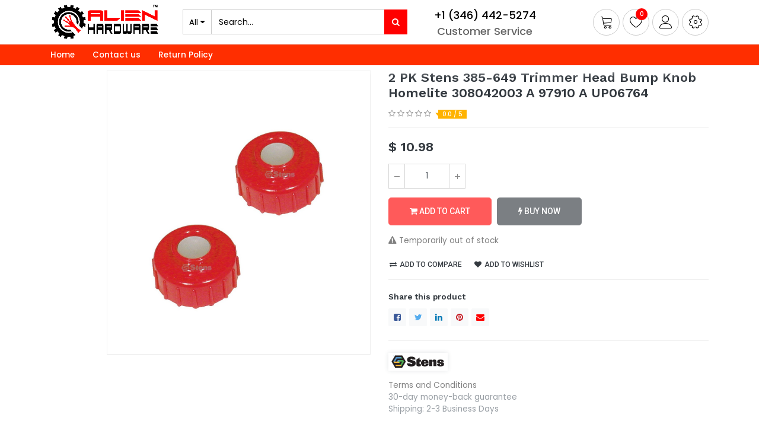

--- FILE ---
content_type: text/html; charset=utf-8
request_url: https://www.alienhardware.com/shop/2-pk-stens-385-649-trimmer-head-bump-knob-homelite-308042003-a-97910-a-up06764-161700
body_size: 112029
content:

    
    
    
    <!DOCTYPE html>
        
        
            
        
    <html lang="en-US" data-website-id="1" data-oe-company-name="Alien Hardware">
            
        
            
            
            
            
                
            
        
        
    <head>
                <meta charset="utf-8"/>
                <meta http-equiv="X-UA-Compatible" content="IE=edge,chrome=1"/>

                <title>2 PK Stens 385-649 Trimmer Head Bump Knob Homelite 308042003 A 97910 A UP06764</title>
                <link type="image/x-icon" rel="shortcut icon" href="/web/image/website/1/favicon?unique=c3db8cd"/>
            <link rel="preload" href="/web/static/lib/fontawesome/fonts/fontawesome-webfont.woff2?v=4.7.0" as="font" crossorigin=""/>
            <link type="text/css" rel="stylesheet" href="/web/content/2332764-cc3e016/1/web.assets_common.css" data-asset-xmlid="web.assets_common" data-asset-version="cc3e016"/>
            <link type="text/css" rel="stylesheet" href="/web/content/1988450-1872390/1/web.assets_frontend.css" data-asset-xmlid="web.assets_frontend" data-asset-version="1872390"/>
        
    
        

                <script id="web.layout.odooscript" type="text/javascript">
                    var odoo = {
                        csrf_token: "e1738e6a62ae85bdb709bdaa5b5a6a922bdaab11o1793871010",
                        debug: "",
                    };
                </script>
            <script type="text/javascript">
                odoo.session_info = {"is_admin": false, "is_system": false, "is_website_user": true, "user_id": false, "is_frontend": true, "translationURL": "/website/translations", "cache_hashes": {"translations": "63c39b9719623b23090242bff39258f3aa29fe2b"}};
                if (!/(^|;\s)tz=/.test(document.cookie)) {
                    const userTZ = Intl.DateTimeFormat().resolvedOptions().timeZone;
                    document.cookie = `tz=${userTZ}; path=/`;
                }
            </script>
            <script defer="defer" type="text/javascript" src="/web/content/2332756-1c1a273/1/web.assets_common_minimal_js.js" data-asset-xmlid="web.assets_common_minimal_js" data-asset-version="1c1a273"></script>
            <script defer="defer" type="text/javascript" src="/web/content/2332757-beb6097/1/web.assets_frontend_minimal_js.js" data-asset-xmlid="web.assets_frontend_minimal_js" data-asset-version="beb6097"></script>
            
        
    
            <script defer="defer" type="text/javascript" data-src="/web/content/2134168-3ad15cd/1/web.assets_common_lazy.js" data-asset-xmlid="web.assets_common_lazy" data-asset-version="3ad15cd"></script>
            <script defer="defer" type="text/javascript" data-src="/web/content/1988451-c866b59/1/web.assets_frontend_lazy.js" data-asset-xmlid="web.assets_frontend_lazy" data-asset-version="c866b59"></script>
        
    
        

                
            
            <meta name="viewport" content="width=device-width, initial-scale=1, user-scalable=no"/>
            <meta name="viewport" content="width=device-width, initial-scale=1, user-scalable=no"/>
        <meta name="generator" content="Odoo"/>
        
        
        
            
            
            
        
        
        
            
            
            
                
                    
                        <meta property="og:type" content="website"/>
                    
                
                    
                        <meta property="og:title" content="2 PK Stens 385-649 Trimmer Head Bump Knob Homelite 308042003 A 97910 A UP06764"/>
                    
                
                    
                        <meta property="og:site_name" content="Alien Hardware"/>
                    
                
                    
                        <meta property="og:url" content="https://www.alienhardware.com/shop/2-pk-stens-385-649-trimmer-head-bump-knob-homelite-308042003-a-97910-a-up06764-161700"/>
                    
                
                    
                        <meta property="og:image" content="https://www.alienhardware.com/web/image/product.template/161700/image_1024?unique=6887907"/>
                    
                
                    
                        <meta property="og:description"/>
                    
                
            
            
            
                
                    <meta name="twitter:card" content="summary_large_image"/>
                
                    <meta name="twitter:title" content="2 PK Stens 385-649 Trimmer Head Bump Knob Homelite 308042003 A 97910 A UP06764"/>
                
                    <meta name="twitter:image" content="https://www.alienhardware.com/web/image/product.template/161700/image_1024?unique=6887907"/>
                
                    <meta name="twitter:description"/>
                
            
        

        
            
            
        
        <link rel="canonical" href="http://www.alienhardware.com/shop/2-pk-stens-385-649-trimmer-head-bump-knob-homelite-308042003-a-97910-a-up06764-161700"/>

        <link rel="preconnect" href="https://fonts.gstatic.com/" crossorigin=""/>
    
        
        
        
    
            
        </head>
            <body class="">
                
        
    
            
        <div id="wrapwrap" class="   ">
                <header id="top" data-anchor="true" data-name="Header" class="  o_header_standard">
                    <div class="header-top">
      <div class="container">
        <div class="logo">
        
            <a href="/">
                <span alt="Logo of Alien Hardware" title="Alien Hardware"><img src="/web/image/website/1/logo/Alien%20Hardware?unique=c3db8cd" class="img img-fluid" alt="Alien Hardware" loading="lazy"/></span>
            </a>
        
    </div>
        <div class="header-search">
          
    <form method="get" class="o_wsale_products_searchbar_form o_wait_lazy_js " action="/shop">
                <div role="search" class="input-group">
        
            
            
                <div class="nav-search-scope dropdown">
                    <input type="hidden" id="selectedCat" name="category"/>
                    <button class="btn dropdown-toggle" type="button" id="dropdownCatMenuButton" data-toggle="dropdown" aria-haspopup="true" aria-expanded="false">
                        All
                    </button>
                    <div class="dropdown-menu" aria-labelledby="dropdownCatMenuButton" x-placement="bottom-start">
                        
                        <label type="button" class="dropdown-item text-primary selected-cat">All</label>
                        
                            <label class="dropdown-item selected-cat" type="button" data-id="1">Lawn Trimmers Replacement Parts</label>
                        
                            <label class="dropdown-item selected-cat" type="button" data-id="2">Replacement Parts</label>
                        
                            <label class="dropdown-item selected-cat" type="button" data-id="3">Trending</label>
                        
                            <label class="dropdown-item selected-cat" type="button" data-id="4">Lawn Mowers Replacement Parts</label>
                        
                            <label class="dropdown-item selected-cat" type="button" data-id="5">Edger Blades</label>
                        
                            <label class="dropdown-item selected-cat" type="button" data-id="6">Chainsaws Replacement Parts</label>
                        
                            <label class="dropdown-item selected-cat" type="button" data-id="7">Tractors Replacement Parts</label>
                        
                            <label class="dropdown-item selected-cat" type="button" data-id="8">Stens Drop Shipping</label>
                        
                            <label class="dropdown-item selected-cat" type="button" data-id="9">On sale</label>
                        
                            <label class="dropdown-item selected-cat" type="button" data-id="10">Leaf Blowers &amp; Vacuums Parts</label>
                        
                            <label class="dropdown-item selected-cat" type="button" data-id="11">Tree Pruners Replacement Parts</label>
                        
                            <label class="dropdown-item selected-cat" type="button" data-id="12">Sprayers Replacement Parts</label>
                        
                            <label class="dropdown-item selected-cat" type="button" data-id="13">Clearance</label>
                        
                            <label class="dropdown-item selected-cat" type="button" data-id="14">Drills Replacement Parts</label>
                        
                            <label class="dropdown-item selected-cat" type="button" data-id="1817">Snow Blowers Replacement Parts</label>
                        
                            <label class="dropdown-item selected-cat" type="button" data-id="1818">Winter StuffLawn Mowers Replacement Parts</label>
                        
                            <label class="dropdown-item selected-cat" type="button" data-id="1819">Winter Stuff</label>
                        
                            <label class="dropdown-item selected-cat" type="button" data-id="1820">Other Replacement Parts</label>
                        
                            <label class="dropdown-item selected-cat" type="button" data-id="1821">General Merchandise</label>
                        
                            <label class="dropdown-item selected-cat" type="button" data-id="1822">Protection &amp; Safety</label>
                        
                            <label class="dropdown-item selected-cat" type="button" data-id="1823">Replacement PartsWinter Stuff</label>
                        
                            <label class="dropdown-item selected-cat" type="button" data-id="1824">Saw Replacement Parts</label>
                        
                            <label class="dropdown-item selected-cat" type="button" data-id="1825">Grinders Replacement Parts</label>
                        
                            <label class="dropdown-item selected-cat" type="button" data-id="1826">Edgers Replacement parts</label>
                        
                            <label class="dropdown-item selected-cat" type="button" data-id="1827">Tractors Replacement PartsLawn Mowers Replacement Parts</label>
                        
                            <label class="dropdown-item selected-cat" type="button" data-id="1828">Replacement PartsTractors Replacement Parts</label>
                        
                            <label class="dropdown-item selected-cat" type="button" data-id="1829">Replacement PartsLawn Mowers Replacement Parts</label>
                        
                            <label class="dropdown-item selected-cat" type="button" data-id="1830">Snow Blowers</label>
                        
                            <label class="dropdown-item selected-cat" type="button" data-id="1831">Lubricants Oils Chemicals</label>
                        
                            <label class="dropdown-item selected-cat" type="button" data-id="1832">Snow Blowers Replacement PartsWinter Stuff</label>
                        
                            <label class="dropdown-item selected-cat" type="button" data-id="1833">Trowel Machines Replacement Parts</label>
                        
                            <label class="dropdown-item selected-cat" type="button" data-id="1834">Hedge Trimmers Replacement parts</label>
                        
                            <label class="dropdown-item selected-cat" type="button" data-id="1835">Replacement PartsSaw Replacement Parts</label>
                        
                            <label class="dropdown-item selected-cat" type="button" data-id="1836">Pressure Washer Replacement Parts</label>
                        
                            <label class="dropdown-item selected-cat" type="button" data-id="1837">New ArrivalsWinter Stuff</label>
                        
                            <label class="dropdown-item selected-cat" type="button" data-id="1838">Fuel Cans &amp; Nozzles</label>
                        
                            <label class="dropdown-item selected-cat" type="button" data-id="1839">On saleWinter Stuff</label>
                        
                            <label class="dropdown-item selected-cat" type="button" data-id="1840">UTV &amp; ATV &amp; Golf Cart Replacement Parts</label>
                        
                            <label class="dropdown-item selected-cat" type="button" data-id="1841">Replacement PartsUTV &amp; ATV &amp; Golf Cart Replacement Parts</label>
                        
                            <label class="dropdown-item selected-cat" type="button" data-id="1842">Lawn Mowers</label>
                        
                            <label class="dropdown-item selected-cat" type="button" data-id="1843">Rammer Replacement Parts</label>
                        
                            <label class="dropdown-item selected-cat" type="button" data-id="1844">Pressure Washers</label>
                        
                            <label class="dropdown-item selected-cat" type="button" data-id="1845">Tree Pruners</label>
                        
                            <label class="dropdown-item selected-cat" type="button" data-id="1846">Leaf Blowers &amp; Vacuums</label>
                        
                            <label class="dropdown-item selected-cat" type="button" data-id="1847">PD Drop Shipping</label>
                        
                            <label class="dropdown-item selected-cat" type="button" data-id="1848">Gardening Tools &amp; Supplies</label>
                        
                            <label class="dropdown-item selected-cat" type="button" data-id="1849">Equipment</label>
                        
                            <label class="dropdown-item selected-cat" type="button" data-id="1850">Lawn Trimmers</label>
                        
                            <label class="dropdown-item selected-cat" type="button" data-id="1851">Chainsaws</label>
                        
                            <label class="dropdown-item selected-cat" type="button" data-id="1852">Hedge Trimmer</label>
                        
                            <label class="dropdown-item selected-cat" type="button" data-id="1853">Other Equipment</label>
                        
                    </div>
                </div>
            
        <input type="search" name="search" class="search-query form-control oe_search_box" data-limit="5" data-display-description="true" data-display-price="true" data-display-image="true" placeholder="Search..." value=""/>
        <div class="input-group-append">
            <button type="submit" class="btn btn-primary oe_search_button" aria-label="Search" title="Search"><i class="fa fa-search"></i></button>
        </div>
    </div>

                <input name="order" type="hidden" class="o_wsale_search_order_by" value=""/>
                
            
          
            </form>
        
        </div>
        <div class="ht-phone">
          <a href="tel: +1 (346) 442-5274">
            <span>+1 (346) 442-5274</span>
          </a>
          <label class="">
            <font style="font-size: 18px;">&nbsp;Customer Service&nbsp;</font>
          </label>
        </div>
        <div class="ht-right">
          
        
        <div id="my_cart" class="h-col h-cart">
            
                <div class="o_wsale_my_cart nav-link my_cart_btn">
                    <i class="lnr lnr-cart"></i>
                    <span>My Cart</span>  <sup class="my_cart_quantity badge badge-primary"></sup>
                </div>
            
        </div>
    
          
        
            
            <div class="o_wsale_my_wish h-col h-wishlist">
                <a href="/shop/wishlist" class="nav-link">
                    <i class="lnr lnr-heart"></i>
                    <span>Wishlist</span> <sup class="my_wish_quantity o_animate_blink badge badge-primary">0</sup>
                </a>
            </div>
        
    
          
        <div class="h-col h-user">
            <span class="h-link nav-link loginpop" data-toggle="modal" data-target="#loginPopTemp" data-theme_name="theme_alan">
                <i class="lnr lnr-user"></i>
                <span>Sign in</span>
            </span>
        </div>
        
    
          <div class="h-col h-setting">
            <a class="nav-link" href="#" role="button" data-display="static" data-toggle="dropdown" aria-haspopup="true" aria-expanded="false">
              <i class="lnr lnr-cog"></i>
            </a>
            <div class="dropdown-menu">
              
              
              
            </div>
          </div>
          <div class="h-col h-toggle">
            <button class="mobile-menu-toggle" data-toggle="collapse" data-target="#top_menu_collapse">
              <span></span>
              <span></span>
              <span></span>
            </button>
          </div>
        </div>
      </div>
    </div>
    
        <nav data-name="Navbar" class="navbar navbar-expand-lg navbar-light o_colored_level o_cc shadow-sm as-header-navbar">
            <div id="top_menu_container" class="container justify-content-start justify-content-lg-between">
                
    <button type="button" data-toggle="collapse" data-target="#top_menu_collapse" class="navbar-toggler ml-auto">
        <span class="navbar-toggler-icon o_not_editable"></span>
    </button>

                <div id="top_menu_collapse" class="collapse navbar-collapse order-last order-lg-0">
                    
    <ul id="top_menu" class="nav navbar-nav o_menu_loading flex-grow-1">
        
                        
                        
                            
        
        <li class="nav-item">
            <a role="menuitem" href="/" class="nav-link ">
                <span>Home</span>
            </a>
        </li>
        
        
    
                        
                            
        
        <li class="nav-item">
            <a role="menuitem" href="/contact-us" class="nav-link ">
                <span>Contact us</span>
            </a>
        </li>
        
        
    
                        
                            
        
        <li class="nav-item">
            <a role="menuitem" href="/return-policy" class="nav-link ">
                <span>Return Policy</span>
            </a>
        </li>
        
        
    
                        
                    
    </ul>

                </div>
            </div>
        </nav>
    
    <div class="cart_lines_popup"></div>
  </header>
                <main>
                    
            
        
        
        <div itemscope="itemscope" itemtype="http://schema.org/Product" id="wrap" class="js_sale ecom-zoomable zoomodoo-next">
            
            
        
        <section id="product_detail" class="container py-2 oe_website_sale " data-view-track="1">
                <div class="row d-none">
                    <div class="col-md-4">
                        <ol class="breadcrumb">
                            <li class="breadcrumb-item">
                                <a href="/shop">Products</a>
                            </li>
                            
                            <li class="breadcrumb-item active">
                                <span>2 PK Stens 385-649 Trimmer Head Bump Knob Homelite 308042003 A 97910 A UP06764</span>
                            </li>
                        </ol>
                    </div>
                    <div class="col-md-7">
                        <div class="form-inline justify-content-end">
                            
        
        <div class="dropdown d-none ml-2">
            
            <a role="button" href="#" class="dropdown-toggle btn btn-secondary" data-toggle="dropdown">
                Public Pricelist
            </a>
            <div class="dropdown-menu" role="menu">
                
                    <a role="menuitem" class="dropdown-item" href="/shop/change_pricelist/1">
                        <span class="switcher_pricelist" data-pl_id="1">Public Pricelist</span>
                    </a>
                
            </div>
        </div>
    
                        </div>
                    </div>
                </div>
                <div class="row as-product-detail-row">
                    <div class="col-lg-6 as-pd-sticky-box as-product-photos">
                        
        
        <div id="o-carousel-product" class="carousel slide" data-ride="carousel" data-interval="0">
            <div class="carousel-outer position-relative" style="">
                
        <div class="carousel-inner h-100">
            
                <div class="carousel-item h-100 active">
                    
                        <a class="img-gallery-tag" href="/web/image/product.product/160885/image_1024?unique=6887907">
                            <div class="d-flex align-items-center justify-content-center h-100"><img src="/web/image/product.product/160885/image_1024/%5BST-385-649-2%5D%202%20PK%20Stens%20385-649%20Trimmer%20Head%20Bump%20Knob%20Homelite%20308042003%20A%2097910%20A%20UP06764?unique=6887907" class="img img-fluid product_detail_img mh-100" alt="2 PK Stens 385-649 Trimmer Head Bump Knob Homelite 308042003 A 97910 A UP06764" data-zoom="1" data-zoom-image="/web/image/product.product/160885/image_1920/%5BST-385-649-2%5D%202%20PK%20Stens%20385-649%20Trimmer%20Head%20Bump%20Knob%20Homelite%20308042003%20A%2097910%20A%20UP06764?unique=6887907" loading="lazy"/></div>
                        </a>
                    
                </div>
            
        </div>
    
        
            
            
        </div>
            
        
            <div class="thumb-slide-box d-none d-md-block text-center">
                
            </div>
        
    
        </div>
    
                    </div>
                    <div class="col-lg-6 as-product-single-info" id="product_details">
                        
            
        
        
            
        
    
        <h1 itemprop="name">2 PK Stens 385-649 Trimmer Head Bump Knob Homelite 308042003 A 97910 A UP06764</h1>
            
        
        <div></div>
        <div class="prod_rating">
            
            
            
                
                
                    
                        <i class="fa fa-star-o"></i>
                    
                
            
                
                
                    
                        <i class="fa fa-star-o"></i>
                    
                
            
                
                
                    
                        <i class="fa fa-star-o"></i>
                    
                
            
                
                
                    
                        <i class="fa fa-star-o"></i>
                    
                
            
                
                
                    
                        <i class="fa fa-star-o"></i>
                    
                
            
            <span>0.0 / 5</span>
        </div>
        
    
        
            
        <div class="o_not_editable">
            
        </div>
    
        
                        <span itemprop="url" style="display:none;">/shop/2-pk-stens-385-649-trimmer-head-bump-knob-homelite-308042003-a-97910-a-up06764-161700</span>
                        <form action="/shop/cart/update" method="POST">
                            <input type="hidden" name="csrf_token" value="e1738e6a62ae85bdb709bdaa5b5a6a922bdaab11o1793871010"/>
                            <div class="js_product js_main_product">
                                
                
                
                <ul class="d-none js_add_cart_variants" data-attribute_exclusions="{&quot;exclusions&quot;: {}, &quot;parent_exclusions&quot;: {}, &quot;parent_combination&quot;: [], &quot;parent_product_name&quot;: null, &quot;mapped_attribute_names&quot;: {}}"></ul>
                <input type="hidden" class="product_template_id" value="161700"/>
                <input type="hidden" class="product_id" name="product_id" value="160885"/>
                
            
        
      <div itemprop="offers" itemscope="itemscope" itemtype="http://schema.org/Offer" class="product_price mt16">
          <h4 class="oe_price_h4 css_editable_mode_hidden">
              <span data-oe-type="monetary" data-oe-expression="combination_info['list_price']" style="text-decoration: line-through; white-space: nowrap;" class="text-danger oe_default_price d-none">$ <span class="oe_currency_value">10.98</span></span>
              <b data-oe-type="monetary" data-oe-expression="combination_info['price']" class="oe_price" style="white-space: nowrap;">$ <span class="oe_currency_value">10.98</span></b>
              <span itemprop="price" style="display:none;">10.98</span>
              <span itemprop="priceCurrency" style="display:none;">USD</span>
          </h4>

			
			
			<div class="modal fade" id="myPack" tabindex="-1" role="dialog" aria-labelledby="termsModalLabel" aria-hidden="true">
			  <div class="modal-dialog" role="document">
				<div class="modal-content">
				  <div class="modal-header">
					<button type="button" class="close" data-dismiss="modal" aria-label="Close">
					  <span aria-hidden="true">×</span>
					</button>
					<h5 class="modal-title text-center" id="PackModalLabel"><b>Pack Products</b></h5>
				  </div>
				  <div class="modal-body" style="overflow: scroll;max-height: 400px;display: inherit;">
					
						<div class="col-xs-12 col-sm-6 col-md-3">
							<div class="pack_products_item_image" style="height: 205px;">
								<a href="/shop/product/161576">
									<span><img src="/web/image/product.pack/356/bi_image/Stens%20385-649%20Trimmer%20Head%20Bump%20Knob%20Homelite%20308042003%20A%2097910%20A%20UP06764?unique=e6ceb81" class="img img-fluid img img-responsive" alt="Stens 385-649 Trimmer Head Bump Knob Homelite 308042003 A 97910 A UP06764" loading="lazy"/></span>
								</a>
							</div>
							<div class="pack-name">
								<h5>
									<a href="/shop/product/161576">[ST-385-649] Stens 385-649 Trimmer Head Bump Knob Homelite 308042003 A 97910 A UP06764</a>
								</h5>
							</div>
							<div class="pack-price">
								<span><b>Unit Price: </b><span style="white-space: nowrap; color: #D9534F;">$ <span class="oe_currency_value">9.78</span></span></span>
								</div>
							<div class="pack-qty">
								<span><b>Quantity: </b><span style="color: #D9534F;">2</span></span>
								</div>
						</div>
					
				  </div>
				</div>
			  </div>
			</div>
		
          <h4 class="css_non_editable_mode_hidden decimal_precision" data-precision="2">
            <span>$ <span class="oe_currency_value">19.56</span></span>
          </h4>
      </div>
    
                                <p class="css_not_available_msg alert alert-warning">This combination does not exist.</p>
                                
        <div class="css_quantity input-group" contenteditable="false">
            <div class="input-group-prepend">
                <a class="btn btn-secondary js_add_cart_json" aria-label="Remove one" title="Remove one" href="#">
                    <i class="fa fa-minus"></i>
                </a>
            </div>
            <input type="text" class="form-control quantity" data-min="1" name="add_qty" value="1"/>
            <div class="input-group-append">
                <a class="btn btn-secondary float_left js_add_cart_json" aria-label="Add one" title="Add one" href="#">
                    <i class="fa fa-plus"></i>
                </a>
            </div>
        </div>
      <a role="button" id="add_to_cart" class="btn btn-primary btn-lg mt16 js_check_product a-submit d-block d-sm-inline-block as-btn" href="#">
                                    <i class="fa fa-shopping-cart"></i> Add to Cart
                                
                                </a>
            <a role="button" id="buy_now" class="btn btn-outline-primary btn-lg mt16 d-block d-sm-inline-block as-btn as-btn-dark" href="#"><i class="fa fa-bolt"></i> Buy Now</a>
        
      <div class="availability_messages o_not_editable"></div>
    
                                <div id="product_option_block">
            
                
                <button type="button" role="button" class="d-none d-md-inline-block btn btn-link mt16 o_add_compare_dyn" aria-label="Compare" data-action="o_comparelist" data-product-product-id="160885"><span class="fa fa-exchange"></span> Add to compare</button>
            
        
            
            
            <button type="button" role="button" class="btn btn-link mt16 o_add_wishlist_dyn" data-action="o_wishlist" data-product-template-id="161700" data-product-product-id="160885"><span class="fa fa-heart" role="img" aria-label="Add to wishlist"></span> Add to wishlist</button>
        </div>
        
        <div id="product_name" style="display:none;">2 PK Stens 385-649 Trimmer Head Bump Knob Homelite 308042003 A 97910 A UP06764</div>
        
        <div id="product_img" style="display:none;">/9j/4AAQSkZJRgABAQAAAQABAAD/2wBDAAMCAgICAgMCAgIDAwMDBAYEBAQEBAgGBgUGCQgKCgkICQkKDA8MCgsOCwkJDRENDg8QEBEQCgwSExIQEw8QEBD/2wBDAQMDAwQDBAgEBAgQCwkLEBAQEBAQEBAQEBAQEBAQEBAQEBAQEBAQEBAQEBAQEBAQEBAQEBAQEBAQEBAQEBAQEBD/wAARCASwBKYDASIAAhEBAxEB/8QAHQABAAICAwEBAAAAAAAAAAAAAAMEAgUBBgcICf/EAEcQAAICAQMCBQIEBQMDAgQBDQECAAMRBBIhBTEGEyJBUQdhCBQycSNCgZGhFVKxYsHRM+EWJENy8ILxFyUmogk0RFOywtL/xAAcAQEAAgMBAQEAAAAAAAAAAAAAAwQCBQYBBwj/xAA7EQACAgEDAgUCBQQBBAEDBQAAAQIDEQQSIQUxBhMiQVEHYRQycYGRI0KhsRUkUsHRM0Ph8CU0YnKC/[base64]/[base64]/+TnM8c8a/jO+kPhSt00uvs1+p3Yq2JtrcD3D/H9JBZqaqnicki3p9BqdW0qK3L9Ez6AyZi1mOM8z4W8Xfj/6ndffR4X0PT9PS1ZCMWNlgPyDwB/aeKeKfxV/Vjr61jqPiHXCobvLdNQExn5CqM/1mvt61pq+2WdZ0/6fda13Lht/U/UPVeI+haJ2TV9b0FLKeVs1CAj+mZ1PXfXf6UdOssq1fjbpqPUxDDcTjH7Cflfq/qj4i6jYbNV4kv3Z9bswcsf6jOZp7/FfWraTu6lfYHY4yRl//E11niKT/wDjh/J1Gl+k2rl/+4tSP1F6x+Kr6S9Lav8ALdYfqNb97NMgKj+5E0eq/Gf9K9MVA0/VHLdgtaH/AP2n5m3dR6ounSw6i31HBU4KgSg/UtcHKOHxjczkfpEqf87rJPCSRudN9I6HzZa2fpJ1H8d307owmg6Prr7N2GWxlQD9jzNbZ+Prwaj7P/hjUt87dQn/AIn50VdQsTU+bVaTRs3cj29zLA6np1QWtUoW04BJ7zCXVeoR5bX8I2b+lHS4Llyf7n6IN+Pvwau0DwxqCSM4/Mrx/icJ+PnwjY2K/DVxGcHGpUkT88LXpyKqLl3MQc7ckDHaYlbw4FHpA/UFQc/1mH/Naxr82P2M4/Szo793n9T9G1/Hb4PZyn/w1qS2M4GoSbfp341PAmq9es6PrdOnsRajnP7ZE/NMW6jcClzIPcYkNms6j+cV9pdduMHtiS1dZ1mOWv4IZ/Sfp836JNfufqv0f8WH0p6rq/yl+v1Ogwu42amsBf7gmd26D9Wvp34lrss6R4v6XaKjtfdeE59v1Yn461dT61TY2vpvZyD5ZqAU4X7S2PE/Xgrb9VevlYavhR/SWo9b1Na/qRT/AHNXqvo/HG6m7H6n7SaPqug19fm6DX6fUpnBeq1XUH7kGWlbPIYH9jmfjx0j6q+LemJWvT/FnU9ET6mpr1BRT/aeheGPxYfVHwzQmj0vi7W2aVmJAsZbWye5y6k/2MsR8RU/3waOW1n0v6rpsuqSkj9R8mcjtPhPwj+PDr+n/K6TxAmg1gT/ANS2xGV3H7jjP9J7d4Q/GL9LfESpT1HU2dP1LsQVA3oB8lh/4mwo6vpNRwp4ZyWt8NdU0LxZU/2Pf4nV/[base64]/ZQczGc41rdN4RnCqd0lCtNt/B3QuAMnj+s0/iHxf4a8L6U6vxD1rSaCkYy91oHftx3nxX9V/wAeXWtRqG6R9PulnR0vkDVsQ9nv/QfPzPl7xP8AUvxv4o1tmu8Rdb1WqZl2DzzvbbnIAJ7TS6jrumq4g8s7zo3086n1PE7v6cfv3Pvzx/8Ajb+mvhQOnRtFq+tWV2NUSg2V8ZwwJ5YftPm36h/jX+pfiS3yOkuOlaO1dprpQqWGf92d2Z8z6jVXKpaq3JJJ2HkAn3HwZWp33XedqXL2IRsJPaaK/qesv5ziJ9Z6T9Mem6BKy6O9/[base64]/T9jK9lFSr5hQh9w2KDncvzMfL3P+pI9cVL8zNlf5yA+tdv3M1WsssXFjIWRztGCfVj7TYvQzIy0a4gqw9JXPHxI6aaxal9toNbBkBP8AI4PeZ1qFXM1k8qmq08kWmSvzybEULgMwXnjHaZvp67F8wHCA+lMA4EtIuis1RqWoeWtfq9vX7k/[base64]/plW+qy3UmyshK8DaqntOUue4F2UjJwBJq9LS/LoS3fGcGZxxV+ZmMP6ed3cw0o1tLPZXbvUfqQv3EuaDX6/Suth8sBT3VmyP7GQ2U2VKPLsyM+3/ExTU31u9aHbzyCJE8T9UcFe2qF6w0mdu6H4/8QdB19eo0XXdXS6nK7WYY/qCD/mfQH0x/Hp4s8N3J0zxr0putaBDgWIMXqgGFx7H555ny47WOAWxtAzt/7ys/TrVRtTVaBaDuB+PtJNNq7tLLMZYOY6j4P6T1SLjqK0n8o/WH6Y/iS+lH1T01bdA8T0Uaxs7tFrD5NwI78N3E9VF9bAFTkEZBHPE/E+otWyXPpyLqyGFtfpZT+89n+nH4rvrb4Dv58VjrXTUIYaPqA3EDtjdnOJ0Wl8QLtqF+6PlfWvpXqKM2dOsUl8Phn6l7h7Tkcz5n+kv42/p/43q03TvFbJ4f6rcAD5tgNDttycN/KP3n0hpdZp9XQmp02pquqs5V0YEN/[base64]/VNF0vSWa7qOsp02nqXc9lrhVA/czxtJZZ6k32LTNtBJPbM6n48+pvgv6c9Mfqvi7rtGhrUEqhbNj49lUcmfNH1u/HV0/o1uo6B9MtINbqUzU2tbBCvnGVXP8AzPifxz458ReNOqv1zxz1jU9R1hceUjncqZPGefbM1Oq6rXRlQWWd74c8Aa/rUozuzCt++O59RfWL8eviHrTW9I+lXTT07Q8129R1ClrhjI9K9lzxz3nyh13xN4i6xq7Nb1vrOt1+r1LG13vvZ92ffn+/9ZrDZfazpZcvltgla24/rJtrJw2GJyBx2E5PWaq7UT3Wvj4Pu3RfB/TOhwSqrTfy+WKtfrWrQvp1NzNg+rI2/f7y0j3WMRfp0wowGB9pAqrSFdu2eRLAK25dXwD7fEoTcM+lYOk21+ywQ300Fl7cjkSBl8iz9IY/yzltMwd2e5QB257zjZW1lY/M1DIz6mxiSweFjlkvthlldSFVWcYbOCB2A+ZS1V4awVV4ffkKTxMr9G+odjp70Yp+oK2crLHT+k/mNyab0oh7P95LVRXOXHc89MU2Q0tZrXqrFDZQ7QE/mP8A4lyzp7ljXrK7KRWdxsIyM+2J2/w74W0+rU21sMaVDvPyTPpn8PP4YNJ450On8Y+Nuprb05DjT6CkbSWBxuc/EsafST1Vyqgv3OW694p0/RKXdf2/8nx+vR+q6mttT03pDtW3cL2sx8SpqtIbSzjT3aQ6ZQoRwMj7T9Afq74l+gX0h6lovDNFegfW31lX0FIDMg9nZv5RPi/x51/pfXfGet6r0fSCrQrhaq/Zj7sPmZ6/T16NYVm6XwU/Dvii/r7c/JcYezfudMOlsqSnyaQ5s5ffwf3MseXvRam0dXDZODMtdrAbdqt+r3+JRNtpwyWgBjgEn3lGUPMjuxg7RQc4pyJf9Nt1FreQgDW8OR2I9p2DofgPrviexdP0bQnV2UVE2vx/DI+PvOtfndfp3rrFiGtDluOTO2+DPqV4i8A6zU3dC2KmrQK4xnn55kyWxLzHmP27lfXrV+S3psOX3Oz9M/Dv9a+u0Ivhvw7+cdAbLS5VBx9z7zz/AK50/wATeGOtN4Z8U+HLem9WFjB67kwrEcHBHBn0f9MvxzeI/AunOj8ZeF7eq6W1uG0ibXQffsJ599b/AK7J9bOv1dc1HQl0Oj0xBqGB5uR8mX1HQx06nFvd9zjem67xJLqLo1tC8rH5kzyGuunLaW7Tldh3pz+kSy7hlVyiFgDuJ74xxJNd1HT6/VtrEqKG1Qjcd8SrZpLQ/mLgce81Vkq9/wAM7tQjLvwytpLrNPp0Ty9/mWM7BR7/APiSak2NUmqZEVSu3APOZgbKhStbuFZyQcNgiR2UU1WV1ozHceBuzkzKcN2JGPl4e8wofyLAbxgYyMy/o7qr7VcKCB3lSut0W17yprq4T+ZmP2HxI/ytT1pqtJb5bWE7kY+8ju06lDO7li1cZTNnrmWoA+UOGyc8SoNSr2FmoVcHuO5lJbtSl3k6/wDUW4x8TYpXpQvqcKT2yZWlX5Kw0RJRgsE6UNqgWDEcd84MxsqspVQ7MR75OZhYl1Q/hWqwxztOcSq917nDBv7RVF2Pvwe1wbeWyVNQVY1uoatuck8iSprqyTsoTcnuBjiU0O5dzDAB95m76dbCQ4AIwRJ/Jg3tJJ0qzui7c62IrPWM5yFDlcfcYnqf0m/Ed9VPpJqh/pHWLOq9JZs2aLWWGxFHvg/yzx+2ti1R0mpU7T6wecj7SOqjVLX+XGpoQlizE8b/ALGS1b9H6oTwzWdQ6Fo+qUuvUwTX6cn6lfRn8WH04+q3l9Ms1g6R1wjnR6ptoc/9DHg55wJ7etqWAOjgqR3B4n4mpeKlXzbWFm8bLauGRvsRyJ9K/Rf8Z/jH6balOjeMr7/Enh+tlD2E51OlTgbgf5gPidBoevylJV6hfufFPEv0yu0ilqOmPdH/ALX7foz9Ih2jInU/p/8AUzwf9Tug0+I/[base64]/rP4M+kvQrOseJ+oorqP4emVgbLG+Me37mfn19bPxReNPq3qraNPqz07w+thNFdbkFwewI9/wB55h478beI/G/[base64]/vI/yF17BaNVpq/8AfvcAn9vvJl6QzVu41tQdBsUK+SR95i1WnhMjnOEXhlDUWu7iykbmrfO0+/PEn0lCWH8xrzsW1ieRlQZMdMNPUQvlO4Hrwe8s6VBcPKdf4Tj0IewP3MsqcIQ9fYycvTl9jDT26fSgg1KrM4UFf5llsauvS15aw+oZG0e/xIn6WK6l8y2tlB4O45BlTV6V6VaurUISeTkyGudM7EotmG2uZtH8VdQ092NLrXpUoAQPf/zNx0X6tfVLpOgPQvDX1D6hoNFqWJtRXIYZ74z2nSVov81NhDP+nLnAUfMuPWaVXyGSywnkE8Z+ZflFUtyrfP6kep6doro7LYKS+6TNpfqH1Gusv6t1K/qOtdMnVag7n+cEzWreVcVuxRixwmfb5kWo1FiOoWs9gHbGcP8Ab7TI6a/VE1aithqAMq4yvHtKcqt3qbyzCuqqhJQWF8exjeEZNzsQUY7iJWHl6dw6+pD6kz7/ADLFXTdz+U1z7dvryxIz9zMLatHU2bL9wAICKTxMoSaW0leoiuESWbyHrvCoSchs9h7SKrUsA7WlUVBkc8mcLp9PcwOotOwjIyzf0k2n6fpF07WC0OzHCAnOf7zBL0+rgw/EUrmTMq9cdVQLPPbYp5BGOPv8zNLa9QQoY1qTkBcAfvM6tBp/LZLdUhCjKjceZWfpZ8rCsybTnPyJGrE/bgK+uRbWpq7wiliG53Z7yPVtqlAYr6Tx35Mhq0OpCs35lavLG+sliMke0lt1+oGnWyzRoxu/VYD2I9pKqVJbn3Mt6byiFtJWbA11eHAzM66wr5Yc/[base64]/[base64]/FoZiaL/ALMvafoT+HX8WvhT6w6PTdD649XR/Fipi3Q2P6byAPXUx7g/HefmNqGUipUZzg529hL2g6hVR+X1Whv1Gk6hpbxbRqa322K47c/E2Gk19ugakuY/Bwfi3wPpet0u6tbbflf+T9rkYMuQQR8zMEgYnx1+Gv8AGLR1y2jwP9UNUmn1wVV03UGIVLm7BW+/[base64]/aYWWqi7mIC9ySftDekGfF34tfxcP0sa36ZfTjVn8627T63W190POUQjt9zK2q1Vekg52Gw6V0zUdX1EdNp1lv/Bv/AMU34vOm+CHbwB9P7l13X9QNuotrY406HP6SON0+Cdf1nqN+u1ms1tzajqmpv3W3Fssu7J4PfjMpXN5LK62PfrLeXtuYlt3v6v6yPTaK2wBrLS+eVcnkmcXrtf8Ajnum+PZH6W8KeDtL4fp3WJOb7v7kb6d7C+qsctbwD8t9z8ySy9wxXT1liQO0m/J2htrNx8gzElqNyqhDdsge0o+ZBrB3Kce4rq1dyKDWwOORIzotapYhnVcZxtHeWNPqNQMVJycc5yDJfzF1wNeWxnBysg3yrecLBG7JR4SRRWrU7cnLd+fv8TDU1VsES5igb+bGRJrA1L5ewqFOQM95T/KNbcjIzFwcDceAZLGblJvOEjJWbm32SJ06Rp7q+L/NbHDGsCSjQLWik2KlgGCyqBOGS7Ay4V04JBj1GpnJPpOTkydTnJ5b4JE5PlM5ZCrpus3Z99o5+Jmt1yEsXwic4kDWKvrHPHvI/OuNiqiKwb2bsZm8YxhHs1hFl7rXQlzuVTu4Mi023WefrVI38V+Qwxn75mJ82xK6jUq2AkqU4H/5Uu9J6N1LrepHTujdP1GruLDBRDgN3/V2xPXPY0or+ClqtZVoqnO6SjgxTpupsrZbbQMDcSxAGP3+0j046fe2m0mmtNl+/aiKcs7E+wnv/gn8KPUuoaTT9c8eX2VG/G7TraCir7en5nr/AEL6V/T3wv1LT6/RdL02qs0ZArFmmXO4e54l+vpFt3rnLH6nzXqv1I0OnbjpnvZ8z+DvoR9RfGBttTRN06rcOXr3HHziei9E/B74js1DanrvX2sTABJQLgftmfSH+u6hGNekCaZVAJNagBj8Svf1K7UoR57kk+rmbWjpGlp5eWz5prvqB1fVSeyW2Ptg8Y0n4U/CekYV6q+u02fJPP37zc6D8N/0z0COmopqe2w+oivsPtzPRrWbC9+OxkAsCKWdmJJxjHaW1paIcxgaafifqlz9V8v5Oh6f8N/0mDutlasjHIBUnEz1n4avpRcqhNPUD/IRkD/md1a0lCwIOD2A9oW5XYMlS5HsfaZ+TTN4lBEH/NdSzlXy/k8o134TvA+qVxobfIsb/wBN1Jyh/vOr9V/CJ1ym3/8AV3XXUDhcKG5/vPoLLBSUsIPtgyxVq9VWFoXU2DePU2ex+Z5PQ6Wa5gbKjxd1ijG25/ufIHiT6LeK+gk9I1OnfUscst3lYyR7TovUNBqekMaup6OzRixMBbRxwe4n31q9VU1fl9QrTWbBgMygmdd6/wCBvBnivTPpOqdI0qVOu3cawW5+OJrr+kQafkPDOm6b9StXQsaqG75aPhw6Gyv106reM7MjGdveV9T0zzNKiJq3XL5Y5wJ9CeL/AMNGo0Js1Hhy+9qn/wDSHGxQOwPvPGPEXQtZ4c1idM8R6G3SbTlDtLI/[base64]/pM7G0OuXcLc+rvj7TSVdOHkGxLssWwfUMCWKmOmUJzgHjHzKsqoxeYS5K8qor8j7G7oX8uv8NNwEis1GmsYgsAfcYlBuovkVi3c577TkSOw2Wg+VwQuTj5kdenbn/UfIhT6v6ncsNZW4KJp1KngMe8IVV8FFBPAxKdI1AUHUDn2xmS7QTuZ8Z4ludSisZLWxRWES2Km05XDDtIPKForHB2tknsT9pa8mslTv4x/uyTMrKqfL2+5IBA7zDfGDWMsfl7DS2XebUqqysH302Z/SB8H5n2D+E/8V+q6bev0/8AqBqLLKayF097MSage2Plfn4nxnqmKWIUtc11sCKwew+JsNBq7NSC6k02o+2u2oEWqfb+kuaa+elkrakcl4n8MUdc07jZFbscM/afS6qjVU16jT2pZXaodWVsgg9iJODn2nxZ+EH8S92rqp+nXjXV41dJFdL2HHp7KAT3n2ej5UMCCG7H5E7jSauGshvgfmDqvS7+kal6e9c/[base64]/eeG/il/EPofob4Q3dPFOp8S9U/gdN0zHIDHgu2OwGcyK62NMHOfZFjSaS7XXR09CzKTwjpP4vPxQL9O6D9NvBuo3eI+p1Yv1CsP/kaWH6//v8AgT889a5W6+4XNZqNYBbdbcNz2v8AzEn7mXPE3Weudb6hrfEfWtc+v611C4236pzkpnuo+wzNC+trL/xCbHAyu5SeJxOr1VvUJ71+X2R+ofBPhCroWmU5LNj7st1aHXV0KwvRUPr27DwZILLEYFssW+BIdPqdVb/6h9J7DOeJsK60ZRnuRxNdZc6+Jrg7e2ThhSxgp/nblbbWu75x7SVdQUO97ACfYmY2VKth2jBPGJiyoAS36hwRjsJG1DueYi45aLyazJDB1ymP6zmzUAci/wDV9u0oacV2WAVhueBkdpLbTaQExgtkZBEgnBSltyUbeJpL3KGuvN9rIHBUMAOMSfTUMyJqQx2qcMD8/MAbjWlFaims5DHux+TJmupq9IJOeCAOJZXphtwXIQxHgysXThVATDP3cHt+858qo1ZOprHPIPvMbbqdowCOOcrmU9SSzrpawp3nIPYCZ1pOOXwZflXPBjqbDZY1emUDIGGIyP6SV6jpdINZfeqM2FXAPJz2k40Y0iPXZhFYAYP8zD/b8z2v6PfRGvr9um8W+NUxo6wLNNoyBtsA7bh7GXKP6s/Jr5OW8Q+KNP0elyk8v2OrfT36J+MfH2o09uo07dH6WxDPZaPVYgPb9j8z6p8M+EvCvgLpi9L8OaGnz1OXtZeWYDvmXa7a66Vo0lC0VIoVEQ4UAe2JEt12xlvUK2fSfkTo9PoKdMlKPMvk/PfXvEms63a3ZLbD4RdfU6jUu2pe9iNu3a38v7TDd5WeQT3b7Sstn8Nq1cEtxOaanrBNnO7uZsN2e5zOxLsXacq+1mATGSD7mYlShs2d+8jFjMCV7jtM68+XZvPrsGCftMtywe4zwSsxOnDFvUo5xJKqg1Xmbx6++ZB5hFaKq59mktVu3kj0r7Qmvcxccdjn8oiMSvx/eYjSoVDhSrE4IMsAh2FmfggSW9crvsGD7ATyTWOD2PCKR0pS8UpyCP7TC0+g1L7HBMsohZzYSQ2OxlK1s2HBwh9h8z3KS5PSPcUITJM55D+aw9I7CY8q4C855nOctlnXjsAY3fB7jPDJaNRqKg1iXMd3G0nHeajxZ4b8N+NulN03rvT6xgYFoX1ZHYy/ZYq2kdzjIAkWqZhSrhSLXOACeD/SQXPdHbJZR5VmiSnB4a+D5s+oP0h6v4Ds/PaTTfn+j2ryyAs1RHZ+J5u/T9OAbNNqDfp9Y3qcLjZYvPPx8T7WtuTT6NtJqqRdQcg1fv3nin1B+mOm6Vu6x4YqRNHqAXvoVASHJ9Rmi12gkobtPwvc+m+GPG11dkdPqnmPbLPCNRbXo21JRd3mJt2/H3mqotzpwp4x2zO2dQ0tFmhr12lq8xLrCjNtxjHE6sunuXXPVUn8POBumk3qPDfJ906drIaqtSiFovDAG05bngdpxdpn3bm/iHtntNiqjcKyVDgAZJ4kestrrRWwDgnI+cSGV85yXBfdjkzS3ay/TpZpaV2EsGO3uBMQ3Umc+YSybcZ24l59XpwyvZp0O7H6RyJOwNhc1jtzjEzldtlmMTGyzysYRW0WiqrG4cb+/[base64]/Sj8Jn1zp+qPhKrpXUr2/1XQVgMLGBLDPI47kf95+Zz2WV/xaqkdQd2Dxu+xncfpT9Ter/SrxZpvEPTLnGjLqdSoJwrZ4PH9jNh0zXy0lqz+V+x808c+F49X0jvqjiyPY/YRTkAzmdU+nvjnp/[base64]/WD6odE+lHg7WeKOsWqWrrYaagnBvsxkKPf95+Wn1K8f9W+pXi27xv4n1F+q1F+46esnK0pnhVHYKP7z038W/1wf6m+O9T0Ho2pz0rpNhoRjkLgZDMM+5P/ABPn2qhn1LtZa7VDipCvb7zj+ta6U7PKrfCPvv088KLSVLXalet9vsjLUOLNa4DfwmUHGe32kNgpbPl0vz7E5xLot0gCo6LuyDkrzJ6LNMwIRBknmc+7pRW5n1+MlVHhFPR0gphgF+w7zJnennHAziXhVTUSwqXkZ7yHUamoIuaVweBn3leF7tllLgx83e+EU/OR7FJYE5zkSZ76lcDcvJ54lS/po1dq2UaiylSeQoAEmr0IZfWxbB/UcZMktUcZzgxucEsplgtX60qIBY9vtNfcNatq6zTVDyQfKDE+57/4k9qitwftgn4nNr2afR6QMuKbLPNKnjntmNOmm5Lkq0PdZmPJiml1FauucqnbiQWOaiS+cfM2jbLFLi5grHgTX6qgOdouJJ9sSxVbuWJ9zZV2buGRtra8gNllcYXB7mXNDTp2sFzhSD3YngYmp0enN1tWlU/+m5ORz3BnZdF4f13Xeo6Lwf0zb+a1rDzXxjYnGW/5mU4JNQz3NN1/qcOmaaVrfKO/fRP6eHxv4gPjLrtDnofSX/8Ala2Xi+0HGcH2E+mzZVYK66qFSteECjaFH9Jqeh9L0Xh7ouj6B06ry9PpK1rwD+ogDLf3lt71VK8HCg85951fTdN+Gq3RXqZ+YuudXn1TUSlIt2mxWwn6R98zOthYQXJJlZX3qbBxWfvJNL6ixZsL7E/E2GJPuaDiPcmSpkLui595JuZgGLH/AO2Rtc1akVOOPbPM5ssDvVZjAPfE8G9exNW7YwqnPeZm0lsNhQe7Z4Eh3OCfy5257kyREFlD0ttKt+onuTM1EyzxkmCWKzKSF2jIPsZlW6q509npyuQ/tKww7YV2CqMYJ7wXIJZWBz3BnuUng8TyT1XstRQHLKSoI/5k2n1ikCsli4HLn/iUSxVileNu/dn/ALTk2M1jbj6cYUDvPHPHYyLNupxbvOfLPcyu14ZGXaQV5H3mJtUghW9IOCCOMzG12ypGPgzyUkzwlptrarI3F/fIxI7wLkBSv+JuwR8wzFqy1ZAZTnHzMBcwGRnMxUvgYyZvYFfZ6chRkD2kLOLLUdm5rOV+0wHoeywKDuG0ff7yPB3EEAKBngzyXqQSwTX3CxGTYGbOcyrqhXfoBp7cEWkgjAyPvIxeRYw3AfYmZ+ncTjdlT2nkopra/cy34ax3R83eMvC2q8H9W1L3jzuj3P5qMqkhGOTjA+86L1fQhLVvsA23gWD2AyJ9H+MeiVdf6P1Ho9o9V9ThM+z49P8AmfPbdP1T+Hb9Frq8WdNcVB14JP3nGa/QVU6jMGz7R4G6zZco0zfY6+ui6eH/AIdq8c/rPeY3017BusU4zjBlSjTnT2MDaS249h7SzcCaSgt4PPI5ErqGXlM+yxWWsFZqGewrUwIUZBPYH4mwopuRSzlslMEETW2LeNMzVMcZznIlum/UaitVbUMbCMkD2mGpjwmiLVrhFnepUllJwO4lZWsOXrRiCePYydtC/DWWsWH2EzqrC1kCxl+4EgW1IgTikUbm1Bcps3Z7H4lmiyxjlq+AMGWa9PUFGbW3/tJF06VN6nJDczyV0WuEWHdFx4RR85fMxYMIe32gsAxwSVzxmXLTpGUVbFJ+dvMjbpwTAW/lvY+wnsbK0k+xlGa4yikWC2MyWjnsJLRZSc5YKT3+JLboKVxsf0j3285kFtWmVwPN7faTRlGx4iSrZZwi5fp6LacHLZ9xIaqKBXZV56MASrLnnH3lc6k1sGySBwFxxJqNXpi1inTVqWG7J955OixPPcr20SUWu+T6u/[base64]/aGeMbx8T5/wDxjfWZfpb9NrdD0zUqOt9fY6TSVDk+Wf8A1GI7gY4z8z3TqWu0/S9Df1DV2LXRp0ayxmOAFAyTPyo/Ep9V7fql9StV14K71aJn02hrbAFVCtwcfLdyZrOqataalpPlnX+C+gz631KKa9EOWeYjRuaiASxss899xJJfJ7n3ElWzTFbAxY+5I/7Sk1uqby2DuDYubF/[base64]/eXfFmiFPi57rGzXqaKyG984El0clHKK+iajc4lDzDbjYCm07cfMk8iy8CxmACkj9xArxl1ORuweJLfaa9OyVBSEGWYnHeJtLCj7m0ckorBj0zTCmi25PVYoAP2Gfaevfh58P1au3qnjHUIXYMNLp3b2UckieTaWkp0O/qa25wVpdB3DEz6C+iGlOl+nHTRUwOWaywD5J5zLug03mWrzD5N9Q9VOFSrhI9NrssdAxYAEY57yVEV09JyMcAyG5q3sQkgAYGBJsCyxGDCsj+UdiJ1iXq4PhUu7Zmrq9QBPY9hLKu21UUAbjiUdOd4at8KAxO4d4Nj1shBLIGIz7n7zJtL3I2k+5sHUi/zA5dlwoX5ig3K71XD1hv6YkaZssdtO/8ALn1fMWXWOhsbCFQBuJ/UZj6/gwaxwiy2F9SsSAecSSx6wqFGZQ/zK1d9S4Wxyq+5xMA+pFr02Y2p6q2zkEGSxc88oZZM1rsodQVXOMmZZb/1QwOBwPmQGxmUJu3DuZz5hVwVHYcCezWeT2JYruNg4IBx7icOSWQtdsIOSy/8SIsyMLWbhjyPiY2XVvYS3Ke2BMYrDMmkzJ2PmnnI+ZI38IBwwYGV1vCZVlO32PuZxYzeYiK27cNxA/lEylNzXJ6SC7a2RnBnLXKuAwI3DiVkuSzOD2OMw5S6s5yXQ8D4EhTeew59iR7VKqHbAUzB2VshDjfxn4kRWtCPVuBHf7zB8qwJOARMtyXcLPuTXeWrrUVUqB6n9yZDuFVpckhX9Kk+37zBmV9tBbI/UGHvK4Nn5iwhi1Z457TxybPUa/qyFOoEgZHBOPeeK+JOk26PxP1u1lNnT9Vpt6V/ypZ/[base64]/Et2VuTUcF+SljCRdFL2VFbHGR2xI/9PbO5WXn5MqLez2Md5x7YlivXIKtrIC3aR7Z1tNEe2yPKOKtDdfmxlC1qCSxORwftIlqqtFjIwBHA+8tU3ehqtKgRH/WD7yu9KpuUAGW/MUoqKTTPVJyePchcml2LalErG1Qu3JYnvO0trOrf/BVHiPwd1O7p/W/DtyWM9LlWKLyAcHkc+/xOoWaR3drGB2YB7diPeb/AMD6xaeqJ0/VLvr19ZrYfyvxjmZKMIvdFvJqOt6GrWaZxkl9z9Wvw+fUtfqj9LejeJbbUfXHTpVrVVt228AZ5+/B/rPS1/SJ8Y/gE6pqOmanxP4Kua5qqXXUULjKIuef6nj+0+zk4QD4nd6G3zdPGTPyX1zQ/[base64]/wBR4/Ymfmh1i1qCGsb/ANQF3xwc+099/Fp46bxf451j1ag6pBqytKZOE09Ywpx+45ngOrqo6rdY7swNTbGQ8cThur2K7VZzxE/SX006Mun6Jah95cs2Nmjs03lb34trDZz2ExrpqK12Cx/fcN0x1WoFy1hrctUm0ft8SmNRUg8tr8M3IHzNbOG+W6HY+nqMp9i9bXRsJDe/zzIlprsfbVuGF5kdFS6mpidQi7SfbmTLYldKDz1Zjknj4laKlGO2LyzFLy44T5Ixorxau2wHOf6fvIrA4bDAjjJ+JaXWWfpYek98Sc3U28hVAIC8zKVtkJJSRjbOccGuqqUA/[base64]/pRof9E+m3RFDmw6ykX2OR/u52j9p80Iusp0HUdFehK2ouwnGT37T6c8A2E+AugBmYIuiQ8ds4xLehuf4jEnlHxz6k1SclYux3Gt0/2gn245ky4wGPBJ7SjprHsdQuDkf1lliyHDEA5xOpVkLOaz4u0kyyfLoIGC5xwRzMHtdhv2nj2EiqssGd39DJay5ZR5mF7kSTLiR9mTK9lYHIJbvOSysu3Ocds/MjRl3OM55gZDbSO/MQnJMxcdzymSraSNlik85wZndZXUgwSFbgAnkSqXOe32nIsqpKkMeeGUjtJHP7hRl7llrAqL27e3eN+9sqwUoMk5kNgWxtuNoHIx7iR2MwcBQdpHqPxEZY5bMy+6WPb5O4dgczFhbu/LjGBypA95U85/1BiX7D9pJXqGr1KhiMAZbMwU0/cBbAbSQeBncfYGcebvbzFXDMOce4nOotrLE1qRXZx+x9zKbuFqwjeoLtX78w7MAt0tVhqXUKF9SntmYoSlhIJw3eQeZl0Ugk45PxOPO/icDgcTGVja4MkZhzXisDC7s8++ficaixcC8MWVTjZ8zFyxIIGTnj7GRhjXldpc92+0iTb7nu1PuZ7ipcbQFKDYPicVMKhm0en2H3kNlhyrjkAcyLVao6dEZh+ocSxiUlyzNNdjUdQudtTY1mck8Ynj31a6yp2aEWFqGbFqryR+/2nqPVeo16Wm7Vamzamwk/fgz5u6xq06vrdRr9ZaahZYVIY59OOBgTnNbcoPDifW/p/wBLdln4ma7YNPomYG5QG3K52k9tvtJ2vtsO0EgrzmXK20jkpp6vSBjd8/8AicX6etK2dMZ95q1apPLR9z8yKfqRqNVrb7HFRUlvbHYznp2h1dW57SSLFPf95ZqrC2q20HjnM2Nuo21n0YAAAyZFfbn0Voqaux4xWjWXCuixTcXUAYG1sDMsafSVhQHaxyzZBLA4lbUVDVAblJJyQMznS0a3Csh259Pl4yP7zFL0Yk8GMFmOJMvarSu2AmBn/aZDp6lQutuO3v8AMmW+7ys+pmB2jj3lS0F7AwB3fzfYxXul6cklUZY25Jw2nCkBmDD5EisOQRWFBmSVtY2QpLLxzORo7W/WNo+czKM1F8ssQxX7lVFCglk5+cSZa0O2zacCTPp2YlawSB7YkYocYRzkfHbEy3xfdkrkmuGcEqNpywJJyc8zkIjd3Yc85MivpO4Ag5Ht/wB4Suw7iznb7LJVHjKeDxLPOSW/TV5ba5bcuMZzK1Gss6dq9HYt2XpcsmB+kDuJgdT5FnrOzEwr056jY9wGSVyi++33MkjU4rdIiupzB7+cn3p+Cjrmj0vjvrfS7K28/rXT6dTUwGRtq/V//kJ9pofSOZ8Dfgf6voNd4y6X1BrK0b8hqdCmTyz+k7f3wD/[base64]/6r+JK/CngPq3VWteuwUGupkGSHb0gj+pnbmyMknjE+b/AMYHihun9J6f0jzHrTD6t/4npcLxgj7SDUW+TVKb9i903TvVauupe7R+e3jLqmq1nibVdVZh/CU0tnnfkkkzrulsDpc9rgbyGBPcn4/aS6+99ZdfbZcE/MW8KB2X1YH7yBqUAXeDlBjI+BOBnb5s3J+5+wekaZafSQr+EZJW1jFU/m98ZmR0IbC34QAn1g8iKbnpYOn6e05sey+zcAP/ADMYWyrnx2NrGUoPCIq0QbyLT6DjIHf7yY1UumN7ENz8YnHlsEINm0554nPluxwWyRzwe8xutjJ/DMpNy9zAoyMFrOVA/[base64]/X2m58GeK9Z4T11erWw16Td5ZXbkoeBme6dxp9Ryvijoy6roXBL1LlH09pbWDgBijIfebAWrfSLFY7mOACO33nVuj9bq6sG1Gm1KWeaBtK4M39FrhQo/SB798zoNHZiHJ+a+paB6W5wksNF5CQo07scg7syRn2+lWGTyQe8qJchdGUFuMHPYfeCxZ92cso7y/[base64]/[base64]/0SfVtQopek0/1N8ZF9X/oXTnLbRuY/JweJ5lVQpZrNbYS5VWx7Z+JN1N7LdcmusLfmbLC7DPG7449pTr0+nvv3PnzXY5BfAWUZyc/VKR+k+i9Kh0zSxprRtdM+nc5T2HY8TDVb7AfLA5PaVr6817yxJPbnsZyzswCjHAGTKNlag98Xlfc2M47HuyYNoNUV3+kgt2LYx+0pW9ODWs9mtuAznb5mQJPqtQ1KMp5wBgyuzWMzIWJ3rhuMA/tMYuUnlkT3Sl9jFa6POrzqmYpkgg8f1mx0Plbgld9j7TkqRx/ea/S0U0sQFLBe4z3m50VmkRClZVfkGyY3r08HliUeFyc3ksH2rtHcEDtKQqdR5m5Tn78mXLW/UA3+ZQsRGfOOftPKcpZJqeFk5NzpyrMzH+XHEmTUPtGVwQeQZigakB87cju0ypWrUo15TIJ2j1cZkk3DHKJZ4XsLRqHYugC8ZI3Y4mLVXLgWOq7xnhszjWeUrKpHO31c5lbcth3KrHHAx7RCG/lLCJYQTjnBm28DO4EfJOTFZYuPXn+vEwFa1pgof3zOVqubOxcgckAS16fytmTituEXzpNO679Qq5+3MqMdNptYllLsFRMKPvjt+0yVblrZQzL6eBt95FqBZcf4VZsVUGcLyW+0jr3wbe4ruDX5mfQv4PB5njLw4ittdOvs71j/aamwZ+nAOBgDtxPyp/Cx1fU9G8b6XqCUPZ+V12nPlBTu9TBf+5n6q1nIBPuJ1/[base64]/[base64]/Yj8vPcnF5HIVSw7ZmT6Rr0wUBxzkfMoudQo31Og29wwyTLa696a1XBfPBwO0W1yityKWpqcFmHcq/[base64]/Wb/o/ibXdB1GlfTG4bOygBlx8H7TJXvTLMeUcL4n8I0dUhKypYmfTtGqrK4rwR8H2+8spZ/Ds3YsJHGPYTzbw59TNF1MDT61l02rwOCVUNO8aLqVV1beUy5YAPk5wPtibXS6+mxrnDPhfU+g6rp1jjZF8e5sqNRlSvIkiGvJLliD2kDXVtTkKF2jHHvMF1CbK0LY3HvjtLPnR3YijQSqcUWW2ihl3HdnIx3mG+1k3YCsO4/7zhrqlucEfqAAPx95wxIbywSS475l2uyT7oxUET3WqoRecEZPHcTgkXUsqgjdwp+ZHTaGU4OcHB4hmbGSxXa2RiYznl4SM4wRhajhPLTgj9WZwqB1DW/[base64]/AG9pTv1exctHcdC8EanqclK+OInb/G/1U0+ooso6W9lhsbaoIIAyP1H7TyvU6nX22hXsN1ZbeWHuZyGurvtZW9FqgWp9vgSWtwr7Wxv7AexE0lmJt2OKeT7j0joOm6HT5dMU/uR6i5GUIta7s5Kn2/aQaqxaq8JQjWMeD7zLUny7mQruzyxWQ1Vnb6249s95hFKMc5N3BYWUyFrtSzhaal4HIzzJ9Ne1OXetWB/UD8S5TTp0IIvG0r/X+siuXToCxt4Xnj3lW3Uq1bEiGy1WvZgqX2abUrnOwMe6j2kOqfT1FRVczg9iVnGs6jpaTkk9+AMTirXU6nDoCV7BSPee10zitzXB5GEo4ljgt6TyGdTqNgJHxnMvivR6dFYV1n/[base64]/fvEbXnCMVJ5aIQrA+Ze7crjvmRvqBUhKEg49vabBK67eGKgfeU9Xp0oHlaezC2D9R5xJY2qbw0YOzdw0ey/hB2dT+rnTOn2epLNTU5B98bm5/qBP1TAwJ+RP0O6hq/DN3U/FPT7Sl/TLKbK7Q23IVssM+wIyJ93fh//Fj0n6tda1HhXruk0vS+rYN2iFN/[base64]/T9N6Xq9dqdQlNdNLuXdgAMA/M/Lf6/9Sv1PV7L9TcbL9Vcb7WPuSx5/wJ7b+MT8QfUrPqX0r6ReGdW6aGi6v/ViBhXc9l3A9gO445ngP1z1G/qAKVNitFPPOCT2H+ZzXVdX5zlp6/Y+t/T7ottGphqrP7lwebHRaZlFmoI8wueygjHeQ31aelyQBjJ7CctYl6q9Jbc2Tz2kOLbLM2KdonLQUp53SP0JUpS5kzny6iStbM3Ge0zGjtNQvrvYjPOABiZoFrOVXJYYkNiPWAC/2xn3zPNzcsLsS9uEzM1OEOS2O5J+JxWUZWQkMmMlewMi9I7nBHfmEtCMSoYY5OB3nllb7ozkmkWnooIS1iFVVwo7Y+0qWWFkG/lzgZ+ZxYLmTzC6qGbhSZy1bHY1hUEcgA94rSfdiKXGSRTXaBbZWACNp5kyUJg7GOSOccg/aU6hbswMYBzzLO1lODagOOwM8sg/ZkN8Fgj/ANPorZWWsJ3LHOOT8yuvTkJD5Vgx5Ge4lx7WrbaXrIIzgtzMEu2D0lSC3aYYsXdmvlXPHcmp0+kqUmqmpB2IC4z/AHkzVrZVuUBcHIxJKNRSVyyNn7KMTDVdS8r0rW5X/wCyV1vTyiCmyUXj3IVoesesZIbKsPk+5mA0/wCWZmQLuJ3B/n95m+rW8KAGB/biSJRatZNrAgnPB7TY16trCmzZV2tfmK9ljI63Zz5nOfYGcHV2ow3XNt+McGWAz7MUFHVSe/sJXOorLbXXDZwMDiWXDzX5m0s4zzg50j62tE1CqWIO7PY4B7Didu6H9ROr9I23am97hvGa95Ppx+06ebvOwpJyOMduJmabCypWQMdsHH94gknykUdT03TayLjdFYPa+h/V7o2vsr0mqvaq11/SQxx2+07h0nxP0zqJ8rTa1LOcMACP7Z958zUpe2pBdD/D7gk8y2htLNdp7PIuUjy1DMFx7nvwZJLUTpw00cD1L6d6DUPfS9p9VJcrKdzZz7tycTk+YtZKNuYEHJPYft7TyHwF0/q/idrtNofEWl36RQwFlvqb59+RLfVeveMeh6q3p+o6noLAg/h2ryMj2PMt/jtR5e5wyjg7/[base64]/eS6PxH4f0dVn+oJe6I+MuGy2PjJ5EqLVWznmPH6m60/00cP8A5p5x8HrWn+pGu69rj0fwH4b1fWNXacJhWVM/JOOBOk+NvGPizpnVbOldd1tug1VB236ap8ip/hvYzY+Gvr3456TdWv0s8GmwMuw2flPUcfGJnpvw8/WTxi+s8c9d6WlR6jnUa63WWlCBnPYjjvJrdN5qTqy5e+Oxtun9K6d0W/GrjCMUuG3mTf6Hmev1Q1WqTVM1jkAjBOQfliZjQGtHmU0jb3YA45+Z2nrXh7ofhLydNq+oJqr7DxVp7dwA+cj2nWdXrhqrHWtNo7KBxgSjOumK22Syz6Hpbar4Ly16TF7tMT62/ik4GRIbFLbfL4Ke4lVqW5Ytz/KPiNOzGwV2OQD+o/Eh8uEVug+C5GEIpvPYysN+7eoJJ4IA7zj1lA9qlB2HvmXdK/lISUyxJHPxMNRZWBtQAuf0j7ytLUSlLakV5W5fpRrQ71ud6en4xLa1oxAuVSh5UgHj+0qC2rzSpWwnsxK8ZkiW1tWFQ2ZU+/aZShnDR5OGcSQt0nTjaG2Vup45UmTUdM0tINleO/ErnRNZW21v5s/EkT0tsPAx8+8lcZSwoSM1CT/K+Ca7U2IMKDn5JxIxqrCRknJ+DI3srbjDcfMySkMtZTKktyfmYqtKDz3LMYpIzsUqwIbJY9sybTCzzC+fSo9Q9yfiRM+3zLVcFq+2O8h/1B3bBbHHOBPHutWEZKuU+fYsvq7wyqMd+fnEh81n3ZA595GVD1Ntf1d+e5/aBWzVdiAZLRXBLlGarivYjsYjcBk57yJNb5PpPY/4k7UsfQCM/ec1aPThyLTl/cSzX5Czv5JE4P8AMTaW+iwYcIUfsCMmTFtOjAsK8e3B7StXWQB5SjjImZrcKbN/buJT8uEpZiVpwi36SY31bwlVKOMZz2Eo62/zNILXo24chRnEyWy7zNyKrAc8SLVWV21OjoWZskk8KsuQrjThv3Mdig02dp6Nq7+k/Szra5Fdmt1IRWJ4IOOB8yWpNR4Z02k1vRuoW6XqnTymp0lunswwsB3DGPaSdV0o0n0n0rXYzfqga/2z3lLpOg/PX6NRe5e0l2OeVRe+Jc1EYwlHb8I5e2qm92ua4bff3P1R/Df9QOq/U36P+HfF/XK1TX6qgpqNrEgujFSeccnGZ6fPmD8BWt6g/wBN+sdJ1V7PpemdVarRp/8A262QMR/[base64]/ABDdd6it25tV1shlKj04b2lT6tZu1loW3czbW3dgABzmdu/Ex0dOh/XTqGo3BvO66jPnjaLBkH+kofVPoqs+ppRMmylSu0DLD3I+ZwdvpuslL5P0h4e1MFTpW/8AtX+jxbS6mk1g+SKxk4Ge/wB5y1ykgDsO/wC0mr6fpaqRk5CnAyR3lexqa2I2gYPPHeaxbLJPYj6bVapcIxW0IW3jAxlc/M5fXpZXs/LZLH0tuB5mSaqtdxwDheOZJb5GqpTaFBHY4AImFuE1vTRMsZzJFZqwzBUHLd8/MzCJSeR27+8jamxLDWLQCBkHPtMSGrDWMwG4SeMXbH0vgla39nwWLGFj1DTWDgHcMCVWQMCTblg2MYwRDDyEW0P+vtzJK1XUIodggA7k/qx2EhjGMX6TyMF7GNWnucFaiTnkzJqLg2Gc0n7gTAu1TAqxIRsjmEva22xmz6hkZ+fiTSVmeOxlOMscHA0NjOXbWFz7NsA2yRKa9OC5cd8scdxMm9GCoxnvnuDOP4ttgy329R9phNuxersVLYuX5jkdZ0diKK3Rm7YB5/4lpL9NaoBrXOOfUZVejTU2sRSnHwonCa+usbhUWGcEAcyCypPmCKtlMU90C5s05RlRQDjOeTMKfWRWt2QByDMbNUzKqrpyoPAZVwZgK7K8Kc8nMhUcdyGMW09zLmKFyVVUIGCMHBle6/SB1BVNx9wDiXqalZAzMDxnmYXpp3XbZjPcY+JlTqZ1vD7ElWoSfOTVsER8IwYg5yJNp72S3eo3g9/tJ00ulYHkAj3Mgd0qLKoUj2x2mxhqYT49y/GcbPSXkt0t1x33+UoIG8/M3em8Iajr2rTp/SrhabQMNuAz/TM6a1ltROwoc87W5Ev6bW6vT1pqaL/LbOAamKsGMlljhyjkhvosxmuXJ6RX+Gv6m6Wq7rXRrbcIvqaoAED3Heda13g76m6K1bur9Kus0Kja1oXO44/5nHQ/rD9R/DGn1fStP4k6kKtQ+CtodgBxwp9pd1f1g8aa/RDplvVWehf5WrIJOOe8uSuogksSRo4Q6vG1ys2TTffHODrWo6Lr6l/LW1WGkneUfv8A1nIqtrAW5vSpyvAOJKvX9c6E3aprWOcsxyZTOutZsE5Gfeaq2atl6UzcVxtaxNL9iZaWF4dFDb+57STp/QtV1g6iypudOTwSMj7/ALSgbLrLSamwR2BPAnA1Gpq3mi8ruXa2GxmZ6eyEW8r/ACTeXNx9PBvNH0PSaTUV6bXa+uobdzWH2/edy8M9L+ieg2anxX1VuotWd/lOeGP2xPMN+pZvVYLFPcMciS7t1LH8vTWV53ovaSfiI0zyocv5KGp0VmpjtdjX6H090r8TP0z8CaNV8H/TJNRbVwnIAA+cntOi/VH8Un1E+onTLek1ainoHTrxi3S6YZZl+N2O37TxavT9R6oNTboNNqLhpq8u/IXE2Hh7wvqusJpNa2pTT0XEqzvYMLjg8S75+sugvVhfCRpI+FOkaexaq/1TXy2zVLqKVANbKhOBkkljiDc9ZOwkE+/zNr408Oajwp1dOkvq6dSLmDG4EHgjjHwJrTVV+gt6+27PE1VqjWzqIW0qC8nsYKHuHqbHyZMFoZQDahKDk/Mr1alUcrYGI7fpziXqtXprQUrABXg+nGZUsy/bgwtk1nC7kSOH5DZAGAZGK2fceHdRxjjEzvO70gHj2A4kY1vlNxWMnjgTyKn2iQxi32ORWhO5htx33e5kDLp0wiWjI7DaZeUVXoTacjsZBdpUrUshyPbMmpTjLEixTFpvJEnm5yrA/[base64]/YTY+GtOeo9YTaGWqs4YgfaZzj5kkl7Mq6uzZBy+Ds3jrT3U+BOhaJa8stihkHYDHea7oL1CzT7V2WZ2nB7L7ztX1Por0/hro2opADjCOCf1D7j5nUej3UVHztRXwmAdgwVkXUbrHZFpduDkNPcraW/uz7l/Ap1plu8W+GVrJrrenXK+ePUNmP/wB2fXI7T4o/A5rE0/jnxLonsVPzPTdMaqyfV6WJP7/qE+1FPA5nbdJnv0kWfnXxfX5fV7fvh/4JInA7TmbI5kREQBERAEREAREQBERAEREAREQBERAEREAREQBERAEREAREQBERAEREAREQBERAEREAREQBERAEREAREQBERAEREAREQBERAEREAREQBERAEREAREQBERAEREAREQBERAEREAREQBERAEREAREQBERAEREAREQBMW7TKYt2gH5s/jRotq+rfX9aowlP5W05448sA/1mt8bV2avo3h/qSWH16IAnHf7H+/8Aieifj+6TpV8VVPVXizV9Ia1in6mdG4J/pPPOlXp1X6QeHNewFl9FRSw9+05DUx/6q2D9z7p4ev39O0tqXC4PANVu03UrtOzb61YcE+5mFv5bfxR6jyOeJf8AFXT2q6m1+7bVqGRsj5+JQ8l2AuswB8CamSjTLHY+z6acZ1xm/chNZ3bl/qPtIne5HAWzaPiWXIzivd98yIqGOxhl27E9om/Th8myjNe4W4svmO2TnvG/JJwWyMEfH3knlIWNYKkZxxxzJF/KpS+WdWX4XOZXjcq+MGHmL2RS2knAJYLyB8QzqzACpwP+8mtrprZLFawGxc7WH+ZCzapVWyulG5P83fEmS855S5JM5XwTDT71y7hB/wBUlXR0Dg6xGccjCdpXZbPNrNpzW49WO6y1RdRTdYCgDewx/L85kttEq4cy/[base64]/YYkT2HcC7kKOTxzIa9+fUsMrwdiecYMNLUWQo42j5zI9To9jqikkyx0gm+w6fyja97+XWPcH2M7z/oHQ9Jp6x1Baw5Ues2Yz8y3VTZKblFrC+Sjq+rx0FqjYm2+2DztNLfuLYAzwD3xLFGiZ1BdXtJZSu0cls9sTuduh8JVOB+YrAIwf/mP/ebLouh8O6fXabX6Ief+UYlQLC4J/bPOJM6L37r9ipqPFEK47vLkv1R3b6bdN6R1fwtqvDXX/C1+t11jh9PqNOmTp+M4Yzxzxz0L/QfqHd4S1OjfTpZsC54KZGNw+QZ9j/Qv6hfTPw14U65rerflf9WS0mpHAVnBXgDJ7z5l/EZ9RukfUHxppB0bp9Vd2j3O+orXBdj/ACZ+03M0lpouTzJHPdD6rrtR1W1Qql5b5y28dvY6D4p0C+Hesp0vVtQHFSkYGMjt/wBpQtOmyCjKCee87Zb0LUeKNaOsdeuQMyhUqUAsqjtkkd5cTwh0WrvXcdv/AF8SvZpbJz9J1k/E+j0v9OcsyXfCOhiiy1m8slwOeJaXp9pIVzjjPbE3vV/DVuipe/pNu4D1sjDnH2Imi0nU7NSzixQuBgGazV06iniSNlpepQ6hB26d8LuYajTvpv0PnP8AiRVaq1LBo73Ob3WpQB3YkYmxu0WpOnGoethUWClyMYOJr9YyVLRqaGZtRVqa7F2jPZhI9O5uSjJcss16hWZa5/Q938A6fpnTvpd4y1Gp2VX9N03pBx62Psf7zwDSnrmn0nlV6h6qbC1q144G7nvO7eOPFBBXpvTHFel6nUlurrU9mA5B/fE0Dalba0wCVVcftLur1ttTVaWMGn0NF+ntsus5U3nD9jUW2anWpS/UbDa6uSN2Tj+s4u01yDzKbSuecY4m0dEsUHy/247TAIynDFWGfmUXqZTe6Xc2/mZ5ijULqzX6NQNxx37Zl+l9JdUj10bMD1AN3lm3RaS49vUO3HAkdi1aVAEZTj7DmZynC6KUU9xI3XNYS5MjfYqYWnAHbMqX3HaWFeT/[base64]/Jlmk3KgYXYz3Wcb6OSFyTzyO0hLFmO3P3kKhv7rB4kvgkuZWOGJyvbHaRlQVJwR/WYNjGTZhj7RghAdxlqEFBcHqUu5gFKk8EzOq+tsIuS0WMAoHbM4TaLRsUAkcEDtLMYyksGb5RMlwZFX5YgfcyxVVVeQmwtk+/sZFpjpl04FivuLl0OP7yVbqvN/hOUI5PpxgyO6tVLbHuVLHhYXcw11laO1RpOKgMDOOTO3fT7o1yu11lfDsH/AG4nTNI1up6gwrQvux6sZ3Ee09p8DdOejTUs9a7hyfgj4menqfyaHruqWk0zWeWVfq1082+Een6qnH8K5Cw+0826M+zUuWc+Ta4DhhyoE9g+pdNd/gfVWKzVpSwYLjnvPGekXFPKeiiy7UM24rjgrMtQ5QtSWDnOh2yuocX7H1B+DvVtX9c+lpactqOn63BHG4DBGZ+hKdgftPzJ/D71jUdI/EB4L1ehw1epsbQ2d8AOMt2/YT9N1GxcfE6To1vmafC9mfFfqBV5fVU17x/0yTvOZwvaczcHDCIiAIiIAiIgCIiAIiIAiIgCIiAIiIAiIgCIiAIiIAiIgCIiAIiIAiIgCIiAIiIAiIgCIiAIiIAiIgCIiAIiIAiIgCIiAIiIAiIgCIiAIiIAiIgCIiAIiIAiIgCIiAIiIAiIgCIiAIiIAiIgCIiAIiIAiIgCIiAJi0ymLfMA+L/x2dC1K+IOi9favdp7en36RT2w4Of+CJ4N9IXfWeAl6R3CeYxVj9zzifUn46UWzw94YDMoB1t6kn48v/2nyj9Ltffpup6zp2rRK1GVQj+Ufb7TkOqXKrXpe+D7L4UlKzoaS9m/9nTvH/SrNLXT5dRNVNv8QE54x7fE6ippGnVVOBjgZ7T2Tx/0UVaq5LC3kWLnOM5OJ4vqKfLut0djEWVncAP9uZp9TS9+Wz630LUrUadPPJgiobNu/IXkkHvMbWG/CMuPbJj8lYLdq7tuMmR2KN4rwdwPH7QoKfEXk6qtqS4ARrbCwQkoOSBLlSPs23r6COxHMrVW+U4IQEtw244kr6gnOVwR2wZWlVZJ8Ebbk/gsPVp0y77O3G44Mga1KtoUcdwB8SFrLLCDjt8zl0a5lNgCkcfuJjiVb2vk82tvDZhbrrrA4CMMccrM1b0+tAMyaqsv5tYAAGCWk3laKukWFjZqBwQRwJZjBTfq9P3M5OEfT2KNjKDxkDGPgZkYBKMzKcnjbjkTJGe6/f5CFc4xmc1l1U1KmCx5OcnEynYnFV54JeMox3WFygUEDuJcoaxgNqFsfA4lPY1JKug3N75l3TatAwAXy8Z4+RK90n/ZHJFcty4JBqG2qpVi3O32IP3nFiajUoSibST/AFMwvt4TZtw2RkdwJlp9cdGTuHmAcjMyon77eSFxe1OJTsq1FLhHuPH8oHP/AOaWdO2/LXvhwOOe4g65b7S9tIUuf1D2zONPUNRrqq7bDXWXA37c8fMys9ctslgitaUG5rhHa/CXSAtj9WtYbApFYPHGMkylrdPqvFPWTVXYVorb0nb2Ue/75nYes7NB0tNPXd5VXCbtpb0/0+Zqujdb6J0rS2htSLXdixYVvwPjtLUqnDbX/bjL+5wld2o1Ct19MXKedsVjOEY//o/pfv1Ow8ZJKDiX9F4Ys0FulfR9RKLp2Lhdh9ZP+6a19cbm1Wv0et/M3FchQrqEzgFue+BK1XSOt06Mau7UCuthvG+5gQvyRHnxjzGAtq1l0duq1CXsk13bNt4s8P19S041/lWm7Tqea2IJT37d/wBp1fo9WmTqdFLpgLauTnuCZ2zwhqNRfVfp7EaxFIO5jnk/y/8AE631rTrper6inp6G0K27A9j8cSG+Tmo3R4LfSHZS7emyfZPD/U9CCbdtpbt359vaaTVabr9evOq0WqW+onIpZtox8f8AvKHTfEvV6Kq69b0q7UD3YAg4/abbSeJenau4acl6ridorsXBJ+PibJTrsw58M5yWg1vTpSaipr9nwa7V+I+s6An830ZK1Jwx3HBH7+81XhzpGn6hqLtXqqjtqf01qeMnnmd5eivU12VW1KVK4IYZ4mp8PaQaN9fplQYruVR754/95HKEo3pWPci3R1SuGitWngoT47Zxh/qS9W6XZ1TSppKHFQDqQRXlV4nSD4X1+r6rb05WRxQ+GsYEKP7TuviXWa3p3T1u0NgqbzArHAPt9xMvDyW39OTWWvvu1FjWu2Pc8YnrjXO9KPDX/wCYPem9Q1nTtDLUxa2ttLPyaPSfT3Rhy2s6ja9jcEgcD+8m1/hR+nabz9K66lB+oYGR95tepdMu1OoSxeovQtXIQe5+ZfF9PleV5gZgMHkYM8t0sb5SWDCPWtfuhZKxyT7rH/k6Z0vw1q+q6drqNX5Q3bCCpP8AURqvBPUPNpqo1SsLNwZvLICYxzOweH01Wm099Qb0/mX2ffniceLNd1PpVGlfTYV7LTuz8Y5kkenRpqU2sl59X6g9d+Gqkkn2yvtk1d3gIGvfRrc2E+64U/2M69R0DU6zUfk6VG9SS+4nCAHH75nptdu9FL8EqCcfOJpNLqdHo+u62i4LX+ZKvUx/YZH+Y/C1xlGWML3Pen9e1zhbGb3SS4/nBqtP4D0qKBZ1Ng3wqDH+TMep+C7NHS1umvW5l5ZShBxOx9R6RR1SnY9roQdyuh5GJD1ZOsnTI2h6gnmVrtK2Vj1D+ksfhapxbUexjpus6y2cHK5Zb5TWEecNdY5wFGPjHxMFN4PmrUxGf1AcTKxQmoZ9QhDhiHC/OZNVqaVqNQtHfIDDtNHbJ1yxtyfSouO1PH8djFb9UvrtpIXPB2gCcG9nSxCRlv0kHkSO97LBsqvJ9yp9phXUbGCgHJ+JHiOMmeF3awTG8bASnqHv7ZnCXDcXtrZz8gDiZjSCtPMD7jnAH3nGwqzK1uMHt8n4iMoSXcxk/gzFTNW1xyADjniQrYlNpDEMuP3M5LHYw3nHxIzcrHlRwMTJJt88oQ78klaUWocvjJ4BMW6cCs7LBge2cmRsS6gK20fYSfTFUAydxmNkZ1vMH+x7PMVlMo2vZ5wXYdgAxkd5e04sKjCjHwJOdOCN7HAzLFdFY4W1tx5HHBk71MZQWURz1McYZWS7b6K1YEHPI5H/AJklla2I7g7S4/iMxx/+aSnQ5DODyeeCMyq2kvLitdzbz+n3IkSsjb+SXJUlNTWfg3/g7pP5pxqBXhHIVSV54PM9l6D04CvT59CE7QN3Ofkzz7w2+l0tGnA1C1eWCPbKk/Ino3Sn1Caepa33sCSAeM8y/ButpZOA8S32WJ84Rh4001beEupJYRYi0sCDyC3t/WfPPTL7NHq66msC3soUkjlQe39Z9JeJT5nRtRU4Crs3uBzkz51OnDdQss1RXNlnpHzjtPdXOO9OSK/hmT8uabPVfpR1bTeGPqF4O67qC1Omp6qhtLHPfjP78z9U6GD1h1JIYAjP7T8i+lH84ujGk3qdBraHfcMEesT9bunWCzR0Mo4Na4/[base64]/zPhzwvq/L8YPQWxRZo1cH2Zs9p99fjC6XrOqfQ7rNejViaXpucjPpRXBZv6CfnpTqLOlaqvV3UbqdPVlbhwG/89zON69W46uNi+D7D9P4vU6CdWff/Z6r4u0Y13Q31i4a2nBqHfcPieC+LOnnSdUS4ekaitnuIH6WHt/mbzSfU/xFT1NW1u1unXscIRjy1PAM2vX9BptfpxqBsuotGSQOHzKv4mOrWzsz6T0fTW9Js229mee2WIyEo+8BfUR/2ldWpUrY1T7STg+5nOqC9O1baatAlSnKA9j9oD3XDdWpHq9iCBKbqVDxk7aqPpTb4ARNQNyDYQf5+Jymk3ahaksDs3t/3nDJcgbYS3dj85kbfmK2FqnLlfY4IEzjtx6uxYWGuCWmt7LLKhUcI2N3/wCPaWzVp67Fqao2NxyO0pi6wIGywbG0nJzj4mC6+6s+gFvnJ/8AaQPOc1Iw8uUvUiYNUhuG1gGOCF/4kGo1dxdMIV9hx7TF9Xc7b1qwT77pwUv1ClmuYkew9oULLJbrODOMJbvV2JxrGoHk3AMCPSQo4kNmtd6wjAgKcrtAB/rIfIvU721LMMHhlH/aS6evTuPVrG3ngKV7me+VXV35/Qz2xj6kyJrmfLZyR8/Et6dqguXALdhn4kR0407kMMlhyhHt9px6RYAwA47fEyjbhKK7GeVNcEznbgJWzc8YGZXcWuCSjcHBGMSVLW5rBfjkSJ7bFY/xGGe/MzUIxeYM8jFxWCTTkqQUIGPn3kq33hyasMTzjEp+WzkDzSv2ljTlUbdWf4qgjGcTCceNzSf7HlkEd08M9RXrOhfp2tUXWVDDK/8AMnsP6S1ZpPCWjZtPfVpwxGSORjM6R0rqWo6PrKtQ2VAb1AnlkJnetf0rp3XBTq/NxlchkPJB5GfmX4W/iK0oJZR8+6tov+P1rbnKNM+fT7Mjpt8M02rbQ2nVq8gFc5xiUPFPVbblp0ekG6q4bgVX9Z9gPsJZHhbpqONmvtx2IBH+Z2Twbo/DnS+r9P1PW6hqtHorN5RgDtBBGf2HeZOuye2Lior3waq/UaXRNaqpysmk8Jr/ACaHVafqXhnw8v5fQaqyy0YDVUM/8Rhkk47TpGn6n1DpmsTV63Q6nclm84Q8j3M/SX6Q/UH8OnVvC79D0XW+kW33Bhq6r9quD2IG7nt8Ty3xz9JPor1vxC+g8LderRwWUYTdUpY5/VnGJs7un1ShHypLj7mk6H4wlVbbR1DSyW/vLD7f+j536d1XSdT066rSvvWwbgM8j7ETBum6BtYuvOkPnqdwODgH5xNb9WvBGm+m3ipNB0rrg1bW7lFenYAJ9+O32mj1B1Kqj19YvdjaFZd5BGQP+819rUOLEm19zo6+hq+K1GktahP2aZ27qnWdP0uizVai2vOPSgb1E/tNP4T69XqrNYNSyrqL7fMVCcEj/wDGJ1fV+T5t6aoucH0s5JPc89h9pwa9JQlNtd/8V03LgYOSf8Sq75ykvRhI2tPhzT1aSdLbcpe+D0fqNGn19J0+r029CQxH3E0fSeu06LWanojVmparCaWI9J+2Z1/z2r11ND9QttrZCchj328gyHT3aBepLVY9ltKjziF53e//ALSVXptWKGCvpvDihTOi2e5e32fydw6x0ZOt3VW+dcduFK1Ju3c9hiei/T78Nvizx/dSuj6G2josOPOtDKAPkn2kn0s+rfhfpoq0/hr6WHqvUNPxuYb8sfjgjM7z9R/xLfiJ6dp/9N6d4N03hfRWabcLq9r3D7KpGM/tNrROiEXZJZ/Q4rqH/Ou1aHQtRSeE20i11f8ADH4K+lGksq8SeJ7781tqmd7cKrHuoz3HH7z5x8fvRc9DdOZfytdrivJ9RHGDiaXxf4m8U+N7TqvG/iDqvWTW4KHUWElGYgH0jjialaG1LWU16sgUOqKN2QRzn+3Eh1eps1le2mOF9zf+H/C2v0Wqet6hqN8vc9DrdTSqowztHJP2nWtJrdA/[base64]/Mhu/[base64]/wDMqVaJ7Xqav9Fp2u4P6DNt4ho1ei6DprKlAy/luw49PyZYjRBx3pFTU2wyop8s1NPS+u6vradO07F7bB5iMCdpHvmel/TnxT1OrXanwx1e0C/SnNe8ZJUe2Z0bwZ12/p2suNrpZivFTMfUPtOxdBp1P+vr1i6k7rrD6s4yJ4nHMWu5peq1efVKE4rCR65rGt1Wiv3IGBrOOO5x2nz1cFTX3HGHFzDn+XnsJ9B6TUKNPdvsPl2gYGe3E8A17seuax3qU1/mGXA9pJ1CUmo4OV8PJxsnE7ENRqF6LqLw/lG2g2K38wZe3P8ASfqd9INZqOofTDwtrNVe1193StNY9jd2JQcmflXSG1/TNToBctnm14qB7hj7T9M/wy9fr8RfRXw1q66tn5bS/kjz3NTFP+02nh5SVk1n2OK+punkq6rcdm/9Hqo7TmcDtOZ1h8hEREAREQBERAEREAREQBERAEREAREQBERAEREAREQBERAEREAREQBERAEREAREQBERAEREAREQBERAEREAREQBERAEREAREQBERAEREAREQBERAEREAREQBERAEREAREQBERAEREAREQBERAEREAREQBERAEREATFu8ynBGYB51+INEt+i/jBHAIHSbzz8heJ+aR0VGr8IDTliWRCTYpyM5xj/ABP1R8f9Cp8S+DOtdC1B21a3Q3UufsVM/LHoulSrwxZ0undXRoNbdvOcliLG/wATm+u5iovGT6r9OL1BW1/dHQOp40FdFZoLK3GRzn5zmdx8DXDqvQ9Xprgxs0TDYGPcH3mj621N1T2Cvy7N5NWf5hNn9JUvu8SW0srANVllY/qHvOX00c3JI+06yUfw7tfdI1vX+jHRNdcAH1AVWLN2Iz3mm85vNCMoViMkD2nrXiPw2qXO35YOto4Gew9gZ5f1Xo50msfUi1lLNh0Izt/9psNZCPuiz0vqUNRDDKbuWVnJx/4lVb9p2Ag7j3IzLbU12MFOoUDd7CYtWK2IVw4x7iVKZVVrEmbuqUe5Svs1ZO0LQQOB6faQivUuwX05PsvvNiKlsQ7VC/8AV95xXQas2EgnEsSsjHiC4LUbVFYRUp8wFg67dvHqme5tx2MBxzLB2agM11yqzcDPtKt2Axet1Of5cSB275Y5Cn5jwzndkbS3BGJE2lSwABmyDniRN5wYYqb57zMteE4Uq3vz7SetOrmLWCeEHFYTMiNpCm0lh7kyUXVgsbBv47/BkVFF9mXNYYD3zLf+nEsFBGWBO3MrWygpepkUpRg+Sio9IKkqc8nMzFBZgwLMPeSbGRlSyo4JPv2k6MFXnTE/cGJWbcSEpLGYmJSrKk7x27zn8rUcvk5zJ0rrtrL2MFXsB7yJaxZYAlm4qOBj2+8jlqXL0t8Ebm33MPPQYrFe/njPfMgbXuGKqHXnGM4xLH5K6oqS4LA5HHtK92mYWOQpbByZNCVEVnPJJGNUl6uThbmY4Fr88/qMlFllYz5zfb1GQvp3qsFbLtcjIHyJbrqqX1O4ZtuAhPYw5Zlw8nk41Zykv4Ritjbv4RCt7lfS39xJl6t1eiorR1jUVg8EC1hK6urXF0rbtgYHvN90jwL1vq9SXDpWpNZ/iFgmQq/JxJaaZWvEUUtStHUvMtSWfk0t/UNbYUv1D+faP5rCWY/fJkS33tjBON24gH7TuR8ANq6rBoNUptrBKqP5sd/2nUrtDrK7Wp8tq7Kz6gVxPLKVGXBLp7tLNNVY4KxFjljY7HPYZJ4/rMWTGPWQPjMnDWorGyobycCQ2KzguFOBPE55xkspLuZeV+g1u2Rycn3k2n6ddY6uWGchTnPAz/4mCsK1qdhlSfUJYfq5dhRpqmVD3295niSWD2xTa9Hue1fSfx1X9H1Oq0el0rtrMM7WDln54HwJf8ZfVzTeONWbfEVmx9oCV0chR/eeD6jW2WWqdRY4ULhcnOJGtj23g+acZBz7kfEmq1VrhthwjmZeGNNde9XNev5PTx4v+n2mtsq13QHvpZduV4JPzwZ0/[base64]/j4kcpTnLjgxy3wYNplrZqxtz95A1JfCkAH5EkVS7l3uxuGeZwlFpIO4lT2xLVUXLjcZxT9zL/Tmzg2D+8mXSNUckklecGZVFjSy7wD2HHvJr7QQCG9WAJKn5TznP7GEpvsVdhVtzNn+syrUbm2Hn7zhxutFYJyeRj2lmpf4DsclxJbpRrim+7MW9nMirYBuOw5CckfEuaOpL3TdYxY8Zx7TlEzorhpSBbqF2sccr9pueldONa1utYD2rgfYgTzZG2JQ1F8cM2Hh/SM28mo4Rh6inDD5k3jqsf6C1oCjy7FAHzmbbpVNem/iZO/ttzkD+k13jUK/RHrLGzb747TNQxBxTOZ852apPJ5tpydHrdNqPKLbrghA9x7z1HpTK+pqcndXUM7R/LxPLLtRq1NTV7mNbBgeJ6N0qrVmnT66u7ajbfNXbjfxmV6IySeV7my6ks0qXyeo6f8Aj6A1UkM3GFPGRgTwrr1K1+JddTWxLG8Er8cT3npJ/MdMrv2+qrG0jhu3vPFPGlJ0vjXUrRRgXBXcY9zJdZap1x2o4/otmzUTj9za9EShL63q03litC+/vtfHvPvz8EvXtL1T6L09PqUrf0vX6mnUL7bmcuCP6NPgPpNllmq0tbDZVaMWAfzHPefZv4BG1FHhrxVoNQCo/wBWa6oEd0KgZ/[base64]/LfrXRv/h3xV408Jtp7KD0rq9tSpeu1noYko5HvuHOffM/Ux1yJ86/iq+ivROveGeo/UvpVVek650jTNdqLFXjV0IP0OPcgAYM1nU6bLYKVfdHW+D+qw6brttv5Z4X6P2Pz760tNdJLqN1CkZPbnsJn9MtY+m8ddOs3nbYjI3GOcZwZZ6nfRrtKWq0x8u6rfYuOVPtNB4c1q6Lq+htuBAFwVW7FOMc/wB5xNzcbVYj9GT/AK+ka+Ue9aqv88+sNqKpu5BJ4H7fE6N1/odXmsbt38QFCyAE8fP956IamezyGUBGTcrfI4xNP1PRV6mskj11jAB/mm8sipRTfwchoNXLSXYXY8H6xon6fdWilvKfJFmOT/WVLTqBksPQ2Ns9C630hGfY9QKAnBP8p950vUdJbTixd7eTW+RuPAz7AzV27YPLR9J6frYaiCRTa0sfMKYKkYXHBkt7l85XDftxMDWq2pZWu01E5Ge8lUIGawOX8znPxPLHGeJRNp6e6KbaNrO5A98CYto2U8nJ+/xNy2mtGiGrCF6c43ge811tiZJsrJI47zGx2NcsK2cuCr5V3mqh25Pb9oeq6tvKGxz3BXJ4kxaolbVXle3MiV2TsQec5P7yDbOHbkmUpGRW9EP6lxyQMjMw83ULUqLZkBt27dzz7S9bdZYNwwEAxwO5Eqaqi/RBbtZS1BsG5EcYLD5Ey09dlyfpRHXJN7X3IbC6bWsBJJyp98zKvWMikADB77pHTa1pTcu5QZac6FA4VQACD+oxYoweHElk1HiSISSfXghR2HwI231urAgbhkH2MzturbK0gtkcj4h9TdYqojYCjttkDj9sHiy/bgw/[base64]/l1uR9qMeQucGTaW23QzlKSzn/AAcv4i8Nw6647rZRUXnh9z0brPivoWo1+u690/dTZrbXCKE2hUJOO06Hr+oJqHu88Oztyrr7j95Ve+qsbSox8A9pGLdK5G1CcfeVZamUpOU49zbaHQV6SGyJLtSyg2M2LfY/acHds8s7QO/ErX4L5T0j95LVTY+WCsQo7gSOVrj78GwScV3I2t2NsSvIPPI4ExFxBAZAp/6RiSNVYjbXQj95mtWkIy64IH+7iexti32bMlKK78le21r/AFLkNuHHtiTAHvtO7vwO0xSvTKzhmUZ7cmWPNrAIrK4IAzJJSlSsxXBjL09jDzHJJfcCRwAcQlmopQjIy/HLZIkj+TtBJDEe0rWGtm3KSue8i4u7pILDXJib7Suyx88Y5Myr076hMqRj3+INSlCO7HsfaS1b66NiYye8lgoxTw+RKWxcEF2mNCAn/EgLlzjbiWyL7wteSOcTG3T+S/qYHHBkdVse8uWZVzUu/cjVCWXaSR9++ZaGkKDeQfk8SulprbdWQcDPMlp6jb3tY+rt6Ys83O+BhNTa9JwbEUE5wVOR6ZytqsS5AORjEydBd+sgA/[base64]/p1a0G1LPQRgsTjaZt9HpyazQm8WIcqxB5PvItG1Gpq1On11YCk+au3gjHtNrp6qGs0/Ur8i16imxTw4k8bHjEWuDntRqNzFJtRFfaxZvTn2P8AWS9foGs6FrqRWyMoG33z+xmeg0TkAW3k1ZL7nH9gJP1Kg3dI1oS7b/DPP7djLG5ODNTK3+osfJ4tqi9AHmKfSxUgDuJ6H0O1V0ems1DY2qpKrzgftOhaxrnYEkMAcHjkmd28Jhii22ktqCdla+xUiauu6NeePc6TVtS03q5PWvDOpOp0AK+hifTg4DCaLxZ4B1PUNfV1dLECWDFhPfE23hqtRpR5hINZ/SPmd16f0zUde6z0Lw7pwjXa7XVKK2OMqDk/0xL1dcdV6Mdz5Tr9fPpl8rKeMcnXPAv4ffHHinqGnu6f0y+7SU/w0tC4rORnLMRwP2n2n9EfpA30t6Zat+qS3VasKbVQelDjtn3no3TdDp9Bp6tLpaUqqrRUVEGAAABLm2dZpNFXpIrauT5b1rxJretNq6XpC/pEynAGBicy8c8IiIAiIgCIiAIiIAiIgCIiAIiIAiIgCIiAIiIAiIgCIiAIiIAiIgCIiAIiIAiIgCIiAIiIAiIgCIiAIiIAiIgCIiAIiIAiIgCIiAIiIAiIgCIiAIiIAiIgCIiAIiIAiIgCIiAIiIAiIgCIiAIiIAiIgCIiAIiIAiIgHB7GdV+p/Q7PEX098Q9DocLZren30ox7AlDidrlDq4VunapWI2mps/2MxlHdFxJaJOFsZL2aPyRssUdIrDVBDUjV2Ed2K8H/ADOh3ORZ+YZiBU4LEe4znieifk91XUA3601F64PsC57TpHV6K2t1FdDKiJwAR3P7z55rk6pOHZZP1h0+3zNMsdsJ/wCD6P0+99DoHZg6/la8MP2H+ZDrtM+5PLsUNce5/lEq+FtY+q8P9OsKg/8Ayy8Ec5+JLrV1Fb7ygPmDA3HG2bCVSlWpKRw1qlDUSz8mj61oav4yUoLV4UY+45nSOs9ETaafLyoIbb35+87/AHVtWpfSuWR2w/GcfM0+uoUrYHcJn1MT/t+ZGtlazJnQdO1k6pLazyjX9K1GgvNqqXS3JZQc4/aRaWqrySoYl+/wP2nb9dpun6lCdFYrXKdgsJyCPjA95o9b0ltLeAGUD29gW/8AEp3SVkcwO1o1nmRUZGel12o0+iOjVVOn7sPvOuXLsZ+5BYsZdstNFj12K2P5sA8SOw+ZVkDJ+3xPYV3QjukbCmLjyU08sZdSSPvAu0+1ty4Ydh95OmmrJBcEf1nB0mmDFirHjg5PJ/aLJQm8ItqyPZmdFrlBYyINh3ADsftL/XOpajxDqK9TrxWo01AqRFHsBNU9OwDaVbj2OZnWbiDtHtznvK2JweItpEMoLduRXak1BHUEg8gTMUverWNhQDyBJHJAADYI5wO0wFljEhGGcYIK957KNlqy/YmcpyRjdpW8x7A4CgbvjiceXfS6EKp3DIOe4meo/MWBVsC5AHaRDT2rYr2oVX5I4hZcfU0ZeY0sMs1pqLqgSi5/eVw1lbFSp44wfYy0tY8pfKZSQewMr3NezsXZVGexGMyCqWZYfJHBttprglp6n1bQnOlusqBIO1XIBktHVLq7zqbApdzlsjOZRZmxhiO3GTMKldnByJdTkvzPGD2UYpdjsN/iLQiqu7UdMqttXuSncGQP1zpGp3af8t5dTDsFIAMpU0ad/VqGUpu5beRic6w6R+KnyFGAc+0kevlJ7WQRqhngkN/SbXK117VAwvHMgxo/MYVg7T2xzK6sMcHBH95yGxjLYPtzM5anfHakWlFRRMllaVvWqo27tu9pnvqfLLqLKRs2nacZlJR622nPPMs6Sh7LUUVghmx6uwlZ1b3gTxtbZY09tPlqzP5ij0kmNV+RtrKIQjd/SuAfsJsep9H04CXaF1RV4fn+b9veaRrGr/h7WGGOT8mePSThLO7ggrlGfqiyu5UMdqlf3EzXzWTNSjI+RLgSs15LHcT/AFkX6XK5xntmTxkp/sTue048vUlV39j3+0kr0iMpVskk8HIjBDKysCW42Y/zIxvZNtZLMW4HvI//AJE8LB6+eZcEllLUghiAQOPeEsWsAWMA3xLmm0C3A+aGDlcgY7zK3odti7fJwx/SSZLVp0oNzfchdkOU3kqXMt1Y2qRg8Msh/JMeTYSPueZe0unUWjRVNdfqOzrUC3/E7Z0b6SeM+ssXXo12h0w/+pajc/B5mcdDZGKdSyinfr9JpFmyxL9WdGGlFfL4B7cS3R03U30K66QNuPB9p6yn0g0HhvTL1HrfWqbrD3QEjb9sfM1HiHrnQtCjaboelzYBgFyNv3Jmb0Uoc2Swa+PW46qezTJyXydKPR7K0VrVGT3A4lK5V0RCk+tlO4L/AC8zY67rFmuoG9kRUPp495qLbQ7k2bmYDupx/eY+fHTrZBZNrQ5y/MHtd3DM5yBggQU8xhYWPJxzI6qt7EkEE9ucycaR0Ja9zgnK4lbdKXOcEspbDhdPap2tn+IwCnPaW9PoBalrmvNlXGT7/eTUaQ2NtBDE/pGMSv1fW3aGh2rZA7ocK3H/AOftJ4t7c5RTnZu4TLYWmrXV6bXHbcKclgODn9OPvNtpm86jyHRWfBBJ7gexm8//AEB9eb6Kr9btZ1+m1t+U0RH6U9j+/wBp1XpNl1mgTXnD+avPvg/+JK9POE4xnxk0sdfptduVE8uL2v8AVGySnU6bUJpkBVbhgOTyxHIE2yHU1LXqLqTbvOzYp/QfmVtA+pOqrTUKzBEypC44P3mx0h1X5q6w2D+INqYHbEOHlcZya/UTa4L6aTzHqNljeWDnBPGMe85uVn6P1ChKCSR3/b4nC2XvpbE8na4GOezSa21rKB5abNyYyT3OOSYgoylyzUqUt6f3PFrntFti10ocMSfVg4zzO2+FS7011ugGQd7Bsj7DM6zcPL6lqyFzlip2jI7zsvht3rrtV+SzAqB+01kHBWNS7HWWv/p3k9Q8LC0r5Zb9JK4+O2P+Z7V+HLw9X4n+tZ1Fp86nwzohqLQx7XOSKiPkja2f6TxPwnuUWFrFA3b3B/p/4n17+DXotg8A9R8XakaZj1/qd11FiL6/[base64]/vPF+ul6NRfV5YrLszhTz6Z9D/XLpFvQvrN4r0OrdGsv1P5+o9gUtTIH3PE8C8T2omve2ypmJBU8fpPvmfP8AqkNtzjJZP094UtV2hq57xR6z9O9SbvDWj07OzLWN+4Hk/YztNymqt2ZVxguPfj4nn30d1i6jplmgDMGqJbDH24nfr0tZA5sUqX8vyz3wfcSxQ1ZTx2RpeqxdWsefk0mpueqwtp1IWw+kY7fvOieOeqairX19B093ltbXvexf9vf+09It07K9gDKWVvTxkd55/wCNqivV1sNAOpuq2UnsoAHYyvqJwgsLk2vRpwdx1bqfROv+G+j6XxSrZ0mouKH9+wOJe0jVdX0VWr1Kku2SATjn5nPUr+udT6cnS+o2odNQ5zSn8pHY8Sz0LQW1dNXTFQbGJ8stzmR1yUZpL/J1MrJQjm3Gfsa7U6WpqwML59oI5H6QD7yhq+nPpGV2UNW6gOwHYzubaLFddhUFxw5xKmv6Xbbc+pvIKtUf4S9sDsZJfX5nuZVdQWcNnRb1OSAMf9pCbAroth2845nZrumKQlK1ADIOflR3mju0+oSuxggHq9KkcgSCNLg8weTc03wsWUQoiKQAc/cSUV1E5ORkY4lZr6aHAtJGBubGI/OoUJUg/E8anu5RYzJ9jJNIWsKls57TkaRqzwjE/wDExOoc1BkIBBzJPz1npuSsswIPMtS/L6mZJySZw9uwiplAYcjPcyLzRrTgKuRxkntO16KjpvWNLcuodKtW2MO+MASbW9F6Jap0HR9TQLfL9TNwC2OcTDTVUy9Sw8FNa2CeGmdMChGUK2cn2kzUDzN7cqeRmeleHfop4j65RSnTtEmrtvO1PUSoP7ib9vww/UrUO/SvyFCahQWasOTx89pJ/wAfKx5guChf4l6bp5ONtqTR4oaFN2xq+RyPuJmq0VMtboFY+59p6n1D8Pn1U6Wc3eHsrSP1AM2f7CdU6j4E8S6Bwer9HsQucEiph/yJHqtBbGKWGSUdd6dquK7ov9zqVvk+ayk7qyPTgY5mN1dOAKj27zaX9L1ddrU2adq6l/lKHvNfZor661bI/VtwVOQJBHSOLzJm3rurkk4yK6og/XjH+ZINMjIf4h7+kY9pLqdAU4Fq5xkZHeR1Jc5RKSruCWAHfGJJLRzaTUlyTNb0mmYHRqHLVnj3/eZ1s1TekN+8gd2tYkDJyc/tMDpbynnZO08BQff7z2NK5TfYyhFbWpM2bXhk2PcxHuM95WzUKTuYkkkKPiQro72HC8/b2lvS9OstTzDwDxhvke8xhWrJbURJQrXBAypUFIfJPcS7oen29SJSussV7ETl+lPhrV9SqP6mbPoW/pGrWyu4eW4HmZPaT/h8tZRBdc1BuD5OR0bp+n1Krq7jRhMkN2J9+Zb0XRtZ1TFPhvoV2tsViKylZIyeOTPYeidU+ko0ulXrulttYANYS4OT/Wd/0f4lfpN4Eo/K9B6A9vkJhfKpQn+8vKrT4XmWJHD6/r/UIp16fTynL/Bq/pj+G3rtul0a9T8MM+osXez3ovpJ55+J6t0v8DfgfW3Hq3jfWWXOfUlNZ8tKvtmed3fj6Gm0bXdJ8Manz3GKhYg4/eeS+PPxSfWT6iaS7pvUetp0vpl2d1ekwjFfuwOZdWs0enrxVHczibOk+MOq3N58mL+59jL4U/C59Buntr79B0HT2rwbbMW32t8Y55/pPn76t/iu0fiDS39P8HdBq0ensY1JaayGKg8Ngdp8sarqCai17NVrLtY5bJsusNnPyNxOJXtvNgJqYAJ7E95q9X1LWWeiqOyP+ToukfTqFFsdV1C6Vs//AOTeEbnrHijrHVmtt1WvtcuT6AeBNC2ruPpDE7uGB7mYbLwDYG7nPEyXRalyr1rlmPrz3x9pXqdlixOWT6bTTTp4bI4RKrb69pTGDgAxVVZYLGSosu3G4D3llOnXeWivYvmB9zADPH/mXk07DzNPS/lIfWDzyfg8TGdGz1SaI7blFYTIF0IpAVl/ioocL8yw1DnAKKxxnEsponoUCwBrnXcbR7j/AG/vJ206IqsupBNfqb7/AGEiUovhGune2+WVOKKhqFIFiEcH2ml8SpV+bqZiM21Gvk/pz7zsWoFdwVLkC8ZJA7j4mi8UUqg01pcMXxyB7Yk8tsq8QPKpLedo6Z4m8T//AA6ng3W9ets8O7Q1+iPAtwOMfGDIdKq6PSPYq+Si2eXSmM5r/wDx7zU9AajU02OzEote0Jn3M7VpdGP9FsrXLbBtKnkn34ntdspLdJ5wilqI06eUnGCWXnglpdzQEtqOVBIx379v2ltCPOrbdhUXO4dgfgyJQPIVqWO7AySeRx2lqos1S6cKqVk5JI7mVmpuWUzS2yy3JF5h/wDMI6nJsXG0dortR9NY1eGYblIP8pxOEepKwD+tW5P2ktdlIubTpVlWG70+5PvLtMONyKKb74PFNUxo1OqyxB8xj/mdj8J6gW1ruIxa3pPvxNV4iQ6Lquqo4OLM8jnBmw8I5pHmLaCUbhcfMpKEvMxGPJ1k5Rs02UelaXWNp+ka7VaOsu3lMKcD1M5XAGPc5I4n6M/RTw3pPCf0t8M9E0Wh/KLV06h7KsEEWugazIPY7i0/OHorOvV+k0gZTU9U02SDgLixO/2n6p6bAoTbjG0TpehRl63NYPhH1GscbK6vnL/[base64]/136rYrndXpNK5T5XZ3/5nzr4wrI12Svo1PP34n17+NLplWn+oXRdVTUgu6h09hYwHL7GwMn9p8leNWrq1lSMG9QK5A7c4nCdXco6mUEu5+jfAt/maChfCNr9KNQqa/UqdpUgYG3n74M9W8kXafdU4UbsqD/KfvPCfA2tfT+IlrDFC5wyn/meyaXWo1b1+Y3pPJAyD9pFoLdkGn2LPiDSSVzmjMtraksavLVsxDnAHbuZ1Pxcv/zSsw3lK+M888TuV93mVl1xhB6APn7zrHjAva9LGtR5SZbA/[base64]/Bt6Oo25UZdjqFNC8jBG354i7YoBAB/ab3qHS9qLdQAxtf1E+yylZ0sae0Vcur/ob5PvIZaRP1KWUX43wb5NN+duW0msMAechpLTq79PetwsLNnPLD/xLb6BsGyirciHa3yJC2nV8MUIA+3MwUVXzCJZU62ux3fwZ9aPG/g3W6bVdL16FdM+9qSchx7g8T6W+n340PDH+qX9S8XdIr0VttS1GxXL9vbGO0+N6qaFUum4Z+ZXsNKM3mgkMBxJaeoW0zfkyePg5nqvhPpXWXLzIYfyuD9Oukfia+j3WHrUdT0v8QAkNyBmQ+OfFP0X6vp1uvfSWM/6WXsZ+ZtV7Vk+Q9isozwxAxLL9d6tZWqJq7yF45sOBNpDrd8/TKKZxsvpXRVZvovkj7X8QaT6GfnNInUNPRUl7D1gE+3v9p0nx10D8PdXVKW6b1JRWy5sCElB9zPlt+r9SuG27V2vjhdzsdv7TCzX2PWarFKAjkliS0jl1C2SfoRvNH4Ku08lJamXH3PoDxF9PvpZ1Hw3d1/wz1uixaOAuM5PwJ0rwv4a8C9P8Kda8TdX1G3rSBqdJo8nAB/m/rPM6+r6zT0Hp+htevT2ctWCcTka6/bm29mJOCueCPiRT1ljSnXHBvqOj6uiDg9RJrPHz+g0+hFKG+51VrMts/2gntJlVNgprXlPVvJ7/aUXv3hh2x2JM5/NDPpbB7TTW+dKTkzeOM3ybCrUUVMg8sjJ9efcfaZWayusOiuoxygPt+81ltxI9JJbsDIQ9h4K5J9zLMEopNszrpT/ADMtDqeprUojbs8FhxMPzNyH1PnI55leskglhtOe0LYvmFHyfcS7K7MdsSbZCPCRd/NsNqPcWOM4HYCY13MC7U4Ue5xz/SVvU5yqfuZxW1yZXY24/[base64]/598zh67KkXUU2Esf0KxyGMsmyvzgllhcN6KvjMjvZVC1MnoQkqR8+8hVHne5W3tkwovVNMWsJNlm4+rIRj8j4lk6TSVkJe+31FyE/mkJtqpp8ra2NQoJPcp9xORWGwwvWw9u/MyXT5N8yyV2pN8sl0f5TyW09l62AEutmOAD7EzrfityejadtPUClNmC5HLZ4Im7pCKl9ZsSsnirPu01niqnyuk0PZkW+YN59j+wlhUx09b2kunxCxPJr/[base64]/bPeX/AAfQKiup07ZVlw6MMnOPaRXZhbmtnS1OMdOkvdHcdMRpuk6jXgst2ns81QO9TZBB/vP1E8B6q7XeDOhazUWNZbf07T2O7HJZjWCSf37z8tqW1Op6ZclVFQt1Tpp03nh7HcKB/cifqV4F0Gp6X4P6H03WAC/S9P09NgXtuWsA4/qJ0PQHZKyxyeex8R+pMUpUv7y/[base64]/DDaNiNJ1nQg2dO1yjmp++0/KnHInwj9Qvw/wD1z6QqdO1n056jq7GBYW9JA1NbAHHq7YJ+DOc6rprfMc4rKPtHgLr2ir0sNNbNRlH5eM/oeNdMdNN1nT3qD5jsp3f9M9j6dqHwNpUK5PA9/vPM9V4S8QeHevUdN8TdE1/SL7AHNOsq8t1T2I+f6T0rp66WiisOD6Vz98TnaourKkuDvep316iKnW00/jk2135pNKtRKq1ZyMDG8fBml8QsyIEewLY1fGeeZtF1pu/9FgRXkoT3P7ianqVFVyMDazu/YHnaf3l9OEoZNToZONibR062+x233phdpU49zOuCyzT9UUCxU8tgpz3APvOy6ulrLBQthVa2JOR3nUuuFk6t+YurVUsC+sMc5Hbj2lG2ryluO00/qiekVUsWrsUFwyhi3t+0luD71CUnDcYPaU+kdQXU6aqpPUi4zt5JGJcs1FdjWVh3VhwnGQsyqujPlGgtjPzGiueUepxmzJIY+0y8nTs66j/6jLgHPEzsCsU0207Sp3WAYJmvWwJpn84OHS4ipQP5ZPt8xenuSRTfucauqiom67aLWO0cZ4/aRVad1azUsfNrVcYVcYP3M4OpFqedbzj+XHJjWKbaDpqbmoNpFgH+5fieSjZXHE+5ajlNJms199QrITDIoLZzgZnXafEFGmYrrFNW87UzyG/r7TddaK19T09Iq8pNVp8szfpB+3x2nZ9V1jwVR4C1Wgt6NTf1S5SgssXPlgfzCeaaCuk8vsbPzfJjF7N2Tq+hfT3tnCiuwZ39x/iZHp7qE4UFgw/+7M13hbV0r0yilVBVLiTuT+X7zeatwLlwAw/UColiNu5ehZ/YlsnKuWHwapujVJpgoAawHABPErP0kixWRCQRgn/b95vytYAsH6vgzhqrvQWYqL/TgdhiVlWnJ7lyZQ1Li+51o9O1Plmt8B1ORjuwmDdPvqYDHpbvidgvoddjIqm8HBPyJJdSllS2VVhdnBGO5mNtGX9ieOtaR1a5Lq61atGbJxjHMrGi6yzyrhh8Zx7gTtdmmK1oEZSzEEYHbMjs02ma52Ne60DaQvGYio1rJPHVpI0CaSxE8xU5VASZBajs2Uq/pOzrSraao1EK7MVesjsB8zX6llS1K6KAuMlyZXq3WN4MqtU84NP+S1NwG0isj5XMf6fYHA2nJ7nGMze1ajT2tUbMViz9OOx+8zbTmvVPUCti/qLY4APsJPWpzeM8En4vnDOu11OX2AHJJB47SSvTdRcZ2EVsOFPsfmb6nTK1jPWRheT6eMSV60OmW6gA2N6So/lX5ksqlFYwYvWv2RpKuk23NuJ5A5k9XSQQyvtVtpbJE2qt5NQst2gNwo9yZPQyvncUSwjaxK8D7TDyXJ5RXnqrnyjW6Lob2FwbF2gZHxLK9Os01ZtfaT/uX4k9dzajTOK6yj1P5LuezfeHtK6WzQkEjIO5R2xI/[base64]/EsST2YrRWb4ObSbNT5FdBBK9z2xI9MqI5qKs1p52A8Kv+7MueRsZmqqFlbJsY7sMo+ZgKrNNVoxT/ABS7kGwjkL8Ga2TnCfLeSKUsmJ0dot8ixMeUu8H7ntNf4sz/AKdXaHChWGP3mybU2efbYwK7vQzY7TW+JbqtR0jylX/0XBJPuDLNjjFYms5Mqk/Ni/Y1Hh/W36/UqlitWRyTwMid+6Oa7awjqUw2A2eQPsZ5z0VxXfX5RAG7bYx59M730uwbqVVt1aMG78mVfwzlHdXFE/UoKUXJG21NbJrLrGYAOd2McftOUrt85lQBjavoT4x3mXUcV6l7H3epRj/wJwtjDy9RWpDhSg47Z7yXTUWQXqRzndZLddjLUgvJa1u6zaVWiuj8tWpTjnJyZSoWkVICoOz+Zu7E+04oBWg0szM6t+on2mbtr7TRRuipHXfF3hq/qt92uprLN5agHOMAd5D4c6Lqaq6LLen9SwgyHXR2bM/uBgz2r6T/AE51X1R8XaTwzp6LG6fTtv6tqAAvl0A5CAkclsY+cZn370rw/wBJ6VoNP0zR9Noq0+mrWqtAgICqMAS/oul/jM2N4icv1vxz/wAK1pIQU3789j89/o79GPFf1P6/[base64]/zPT9Rj1bl5KEjkhhkY+cT4YzqlYrra2TVaMmtlIOVYcFSD/WfqM4z6c8e8+PfxWfRx/DnVW+qvh9Suh1NgHVaETIrJ4Fw+B8zQ9Y0Erl51S5X+ju/B/XJUT/A3S9L7Z9n8Hz7pXqF7U6d2Xau8sw9z3E41joEtI/VWuV/6myOJFdr1ZPNoRT5jcHuD/[base64]/iscAnOJHqV/MI3lZ3jCBuw/eZCk0VudQu4fy8dphrNS1FK+dX/Df0hgPtMZOUHw+CxnlNEHV+kLrNNQt48yumvDcY5/ea0aFKdM2+pbHddjfCCdluve3p1YrINZGOO01or07MVyXawepc/HaIOFj47l7TXtQ2v2Z07olOpOr1umsGGUZUDgKvtO5VaamlKrXYbDTtOf906nols6Z4rK3jd+cV9pB/[base64]/Rek9Uq0jdLQsa3X1XYOO8r22MPLRBusDZZfYD7Rouodf8I9aPibwl1f8AJ6y6s1XKuQGU/H3mWmca7cPlHs56iVclp5JT9m+xrOvdKs6Bqj0xbFfV6PUPSw2n0lfY/wBZl03W266sNqFC3IT5wH6QJHRo9RqNVfqr9bY76t2tvssYklj3Mq9B1elbXazQFtyEEVjGNxB95lfKKk9vCL+W61GXMkuX9zb1hmR1QkVufUB7zmv15qAWtCdw57n4limtCyWMxVLCQQP5R8H7zHV6bGnrs1H8JarMow/m+MzCClP3KW/kiere6m1CK0GWU9wZlpVUeYzc7fb3Ekust85fLuA3+ptw/UJzXZQlhvqXd5gw/EsOE16cf5M3KTJn073aet0uWioIXII/W0hsXUaRa38xWe4DcnwD3M5YZprQsXUkhAfbmYX1WMxqvJZic7h7D4le2qxPEexFiUWSC56QakRhRXYAzD+bPv8AtONa1PHpOT2I4mK/mAFo3EWW8H42xqdHrGVq1KqyfoJ+Jg9M4PuZbE/c1xoTT9XW3TVgZT+I57ib7SkWW20HRElaw/7zq+pXUv1jQ2C8PS2MOOAze4M7Z09/LuL6gnJ9Kge/7zOnbXY0mZ6hKNabZo+rK2n687+ZgXVL2Hdvj7yel8V51BZr0O1COBgybrGjZ+p6Sx14JI+wP3megqsdTfR5VlhPIZc457SWUdktzfBDOzNabOXIHlVBGRbHKM2O33mNa0C8q67967d02B0NC12A3ZuGX2qeCT7Srbo20Qpor/8A5iwEFc5575kErJqbcW8ESsysHFosF3l1BPKC+ok9zIBZXWjZcisD/wBNOdp+0yvC1tUiMp3jLnGcH3lmvSOrfl9KiWMV3sfYCQwump92w2l3IdJWtb1XXsXoI/Qf8ZlLxLpM9MuFZXO7fgH+X4M2D0sEtZsrWhCFV7g+0p9QotXTaoWId1dZDN/SW1ZC6W1yZlXP1ppnTdMlY8qzTOrMXXcqt7T0Pptp8tbFCqiYBGOSZ530w6SipHb1sbVrwowee89G0daDTjTuwWkqGBHfMih5cVhtlvqDXlJLubjqjM66Z2Xb6/f9o01zurHIFRbGMS1r7Xfo9QbaSrDa2JS2VXHZVqDjGLABgBpPXNSeOxzMc45+Sw96YFaEgo+6v44H+Zs+lnX9S1tGj6fpvO6hrbU0+nrHpLWNwP6TV6SqjT76bnISht29vgifVv4RPo7qrVT6reJ9PVh6zX0bTumWReQbjkcEjOJJX0/8XPEXxnk57xF1Wro+klbL8z4S+We2/[base64]/EH9E7Po/wBZbXdJ8x/C/VLS2nfknR2k5NRPx8fYYnlGk3vqFHllamUYfP6n9xP088XeEegeNOg6vw54l0C6zQa1DXbU/bB9wfYj5n56/Vr6M+Jvov41r0Oqqu6j4b6na3+m9RVcCg8YquP+7uAexnNdS6d5L86njJ9f8I+J462taLWS9cezfuv/AGed6nT2fnb6mGNmSo7GarVU0Xae4X6dsgcsp/Rx3nZet0uNTZVSM2jix/tzNA+jbcUcM1doxwe/3mhcJe6yfVdNanFZI/DdNWp0aDJewuUDA91E29FGwm2wny87Dx8TW+Hnp0d1mnRQK6mIVj/um+VTcPyeMbQWB9mMyhRKUXvItVNqxv2OBexptHlDywhUD3ODxMKN6aZH2Bi/YH9veS6ah8qXxjjIMjtewMECjCncAJ5BW1riOStwUxe2qHpqLBmKv9pgrWVIa9i3YbKgjkSexfyt5YDb53GB/KZA3mur0oCttbbse+JlNWTjysE6/KWdTUp6YqUnYrA49yGmlO13VApUpy33abSkG7Q5LDBLbc/7uJr7hf8AxAqYdTtBPPInk4uMVs4/2T6bs0da6urJ4l0XmWhtqn9I55nZun7HXbZvwyfHJP8AWdd8RF9NqdFfxZfZaFa0DhO/H+Z2LSfxtHYLBi3/AHA98iSULEW5PL+5d1D/AKaaMvKLKdT6qrVOCh4JWVm36V38xN6MN4z7GXTqWFKr6bGqr2Z98SJrqmQgpv3YwcyRTfZJFeEpY5RWpNNn8ZcgkgcjEytLHUNoqrFVkXds/wB8l2vartjApG7aB3kG9mZH2ip/97DlQe4kN812kjL83dEumsfT0KuodGctmsN/KPtMbvyr6g98KxwD3xjvMbCzlfMqHob05/m+84BruustvKizPHPtIY6Xc81rk9UcPJS1dmxVKYDVt6STjdmX1IbRqNq4A/UPYzXailC4Z2zvJKZ+0nQv+XrasFVbPqxkftLNFU3JqTJmm48EyaahqGqbLqwO2xfY/edJvqu0PWvIULlym2wcdz/zO8/maUqsCLtymMff5nVOsVlNdSjkYtOS/wAEciS2RTaUkXNJOTckzfitVqtVFbe+CHXsMSYmprhVeTt2DNZ/l+8r6awtUuF4YA4lpq7bjY5QCxgEBP8AKs8slXV6UVZtJsg1FdTWO3mEDbiongr/AO0UafaPLsRtvfdmT6ihLUGnuwzsAit29M5RnW2zTVuHCJ6ffEwi1NtpcBPgq3XVIERFIUEgNj+acrZcUewgHPzJbAl+kWzTYFND5Zjzvb3E5LbndNOoFSDczfP7TPzGu6wjJSwcC1PNW/Ck7dpU+33Ehy+oUVqX38hm9tvxLH5dNTYuwbEIyW9m+wmLNqTX5FdGytWIRveeW1ynH0vJjlNmh6ktobS10WKvm2eUy47DPtOx/wAVNQoKf+mgUKOzfczrfUdPcV09qN/GTUgbR3M7TRdZXuC0bcgAsxyRINNROM3KSM7o4gn3IutvaKvP3ZUc+lexx2yZU0mvWlfQpNmNxAHJz8Ym062lJ8PXuPUAdwImr01uW0lgRUZQN2B9pPZidieCvW4Shwi2UoNQ1WmRxY3cMfeRMQ2vdlZzbRX/AM+wizdc2odbCorO5sfE4Syyl67qgcOQA3u0n8xP0JchJF3T6VExVedr2L79xIyU0l61VpYwIyXHufiR22aoXDfqDe1eQQRzgiYV6h/4ZSoqXOMse5EjUVB47sjUJ5+SXNups1JqSwHeCWwADge841SvdQzuSHsH6s+kY+846et1upud9RtV8B1HbP2k+rVLPRvK16buhH68zyfpfq9Jlu8uaXY6Lo6y996sak2PlvT7+xndemO4rrCKLGAAct2P7TqNGmJ1GsSlwAXViD379p23oyAGtXs2kH/Mou6icnDPb3Luqnvry/g7HqVoOgNlxZaw+AAOx/8AEqitlQ2AgbjkAD4mwTLUtudWFWd4IyDPoD6AfhX13iijp3jT6halE6Rb/H03TF/Xep/SbG9h74Ev6Cr8TLZDk4fqvWtN0Wl3al/ovlnW/[base64]/K2KcEH+s62LbaSLs7Sg25IyCPmeofVvpQ6L9RvFnTuoeWL017aj0tkBbWLL/gzz8UHyG2srBySrFZx2obrk1jk/S/Qr1bpK5PnKRoOm3WDqT32YGmI2qAP1Pnmdi22i1RZny/1KB8mdc6eLE1llelK2P5h79lPuRO1VgtWpZCWPuPeVE7Jc5Nrq+ywSacbi/msMJMNRWtjG3TuqlTnJGf6SG1CjkbmCsfV9viKVQac/wATOc5AEkW6XcpbF3KusWmm57mJZ2wW9WRj/sZyopovfUraCly7c++YSqqqw2WIHDkjn/EqldPTVZaWy3lsxB+Z7Kss1pdkZdLofR9ItrbUDUWJabM/[base64]/XWx9TfBmxRqlssuZVLMuFYk+kftINR5aXrXTs2vWfOOP1CRbp7tlRJnJU1Y8vR0uym3UISKgPfMtaU3X6CtCVrtqs3Oh+JHXermpBzXSu3nvntmT9LV/yhRcsnmMCz/q/p8iSWQlCKk+5m29uUYVaaguXD7je+ME9jNT4z6Yum/L+WGZmcANjtN0Q+0BE9SNlRKviyx10FWo3DauWJxnBI7SCUnNZ5PKbpKaSI9G6/wCng2tiwkbSJaq1aW1HbkWMdpJ9se81/RKcAJ5oIxvDns2fYfeW6KfzFoCnaCxzj2lnTuqcPWSyS3PcTaipmqu1iuHuoTCgfz/[base64]/+b3eg/wC37zc6HUnyUtG0kKBazDO4/aarqV6pXqba/wBG/cqnuMdv7y/ojbYi2LhgwDMBwAZlVSvZ8lyWPLwbizTi/[base64]/DT2r0PLZh6orOTjS6Gml3O8hlOSCeTJLtQFzeai4U+sAe0p36m1tX+Z8htyKNx9v3mw0a65qzdXp96XjH2MzlYnLMuTGcXhTkzqHVumX6XqGp1dOBZaivU4PpX7ETsPSUevSoL1DW2AF2WbOjo9PVANLptJbqtRk76KQbHIH/SOQJeTw/wBWosFa+EetArwCNG+JjGtybahx+hHd1bTxj5c5JP7tE3Ta6hU9N28qwLgqeCfcH+k/RX6DW6vUfSXwzbrKFpc6JNi9818bT/afFXgL6K+PPqJ1GjRdO8Na/p3Trxs1HUNVX5SVp/NgHkt8cT9AvB/h3S+EvDXTfDOjd3o6Zpq9LW1hyzBBjJ/[base64]/Dx1Xx71XTeLvA1Oj/wBWYDT6yjUOK0vrH6X3YzuH/YT5+1P4bfrzpurUdCTwZpWFqNb+Yr1YOmQg9i2Mhp+hm0fJnGyUbtBVdLe+51PTPGHUOlUqirDiu2Vn/wAn5u9Y/DL9c/B9D9U1XgzS66ux/wBHTtR5tqjGSSuB/edIF9lLJp9XptTorUZk8vU0vU24HBA3Abufifqua8951bxr9L/BHj/p9nT/ABT0HTatHXaHKBbU5zlXHqU/sZWu6XCUMVvDOk0X1IvclHXVJr5jx/g/NXytQ4Dbd54D8/2lp6kRlrFagleQJ9BfUr8IXibw+tnU/p31Szq2gqXd/puqfF4Uc4R/5uOADz2ngOq076HWHpmv0l2k6hpLCl2mvG21P/uB5/r2mhv0V1MsPg73pvXdH1avdp55+3uv1RRv2o+wgDHsRmUL28zUOjJWNO6DB9yZsbENRcUevLclhyB7yrZp6rHBcen4kapceZSN5TNJoh6dpF8y1gMDbwnxNVqKWrtI8sj1f95vtClHmWrVyz8DntiarVPtZihLjdzn2mMbG/8A7luiWZNlHqbLbp7NNahC+XjCjnPbma7wpRqE0O1rA2ptuZVUHhQJudfY9+ns1HlhQ6+UWYcACanw/cK21NONhqbzAM/MguaclGCwbGEn5TNs1NyKzWPkKcHPzOQtoQqTuPfd8TgU3WhlVmI/W2fcSyaLgHABTKZUH+YfMt1yxFRZWlP5Kj11rYi4FvPBzyDI7N7KjipjhyGJ+JmlA3FQCONwPz+0XtipPLDBeSfniSpxiSLHsQsAmotZ2/8AUQDYfaSFK2s8rATIGWIzkfExdH1JrZTtUY/UO5nFyX4ay+pw6fyr2I+cSGVjy8hLL7jUDSWo9dC7cDG7Hc/Ex6cbvJtIBZg+3aB/6Y+TMkcVg3Ukbbu3viWeku2oq1bMnpo4DDgvk9/vMZbXiKWTyTcI4RyazUVq3h6Awbzvck9xK/W9MlvTbqw6qic727TMaexqAr24QsWX95zrdK9uhs3DJtG0L7cSOylxi9rPIrbJNM0/TKQ1SUWPtKjJA7kfM2b3LX/F3KtY9CjGDmaXoaG29vJ1eTnYS38pHtNk2nbVkknFgPK/b5mVDrVWJlmzEpZOPI8yywco7j2PeZoyCrzEwxqBrIJ7fecste6vNuw8+r3xMdLai12YKPgn0Y5P3mU6Y0+uJ44pI5sd0G2pMocMzZ95Jsqr83aV3P68/aTA1Jp69RqKyFFm0r8/Ei3eXdblQFrPuPb4mdNjacpLJGpL3MFvoOUC9j3xMiKycNYHrfuSO0wvrSy0LYu1WHCjjM4TR1oMPk1jjg9pNCUMZiiT0mt1grsFtPlelWGHMuaK5bUaxRmusBQF4yZW1dRrDMQWAGce2JJoNRV5e+tSqZ/XjufgTW4aszIkeNvB2Lot9SXXDVIQlp9Ix7YnV/4+n6pZodxZha9gPsEPbM7LptObFQkk7+5HsJq9f5Wi6w51OfIXA3Af4Jk9+mhqEpxfKKdbSk5Mi1FlNiVqBmwYTAHb7yfzaaqLNMgYeUAw/wDuk2/S5W5qmS69vSAcjA7YmS9PtLefX6VbuhHOfmZ17ZPhcme9P83AT8w/lWqoVwMt95J5ep1QWlgNpbJJM4Rq6f4mt/hAg4LMADj9zO/fTz6P/UD6k6qq3wn4bvXSn0vr9arU6ZOcNtJ5Zh8Y59jJvIun6Yx7mv1/UaNBFz1ElGPyzo9mk8uq3qOqtTTUV8M7MAGAHfmek/Rz6Q+JPrf1SnQ9O0uq0HhrTMDr+p2VMm8e9dWcZJ+R7T6Z+mn4MfAvhuzT9X8bXP4k6pTtYV2kjSI2DkCrsw5/mzPoTQdN0fS9Mmj0Olp09FahUrqQKoA+w4+JtKOkJtSu9j5X176h12QdHT1l/wDc+37I614Q+l/gXwTptPT0DwxoNLZp6hSNQtCec4A/mfGST7zs5oqxxUufuMiWFAxOcD4m8jCMViK4PlVl9t0t9sm39yCupUBCIo/[base64]/oX4M+qei8zX6X8j1ZADT1PTVqL0wexz+od+DPTu842CYyhGfElkn0+pu0litok4yXuj8+/qF+Hr6n/Ti6/XXdM/1/pA5/OaFcuqnP66u4wMEntPK01mguVlTIsQ4O4Yx9iJ+qz0q4KsMgjBB7Tx36p/hg+nP1KNvUPyjdG6xyV1+gAQs2MZdez/1mm1HSVJ+ZW8fY+h9I8euOKuoR/wD9L/yv/R8BVkanVrXph5CP+pj9viVtTSdz3KWABK4x8e89E+p/0X8efRzqekbrZo1vSb72TTaygHD8ZAcfynH9J0nqNLXF7d/[base64]/oZXavVFFstUGtXIBU9vtLV1b0UitW9bucN8feRZsqTAYPb2wOzH5xLC2e5MpNcIgXUkKQlWSTxkdpKrjUatNxIZkKNtPz8zHUF9ldj7azyCCJxQ9IsLUKSSu5j8RYsx9PckeccGL6Rqxtsz6sjaCOF+2JHpK/LqAWx6zc3Ck8Ykpd7q01TkBt5AQN/mZaaw379yhbEY7s9sfIkFbsfpmsmOZSjhmfo9NKNyp7fMsUJVbf5d5bbgtgHtK9QZ0q1dYCsXZQxHBmdYxqx6vVauwfvPJRlW8xXDMcHUOh2LpdRbRYpWxtQ/lnHtn3m8LWhntrRWvrXy2PsV+395qOp1/lfEtC6Ykrah8xf9hHvN4qeWvl0ru9OSPfMxhG2PLRcsa4a+DF1oVFNtblAMll9vmTUaehu7ABh3xMUQtWtjZXHG09j95ihTzCllgIPx7faWa5tx9b/Yj5fY5FYAGnZ/Oy3pOOx9jMrKLKEVXsABbDue249pLTSh1tOo8z0KfTzgSVqitmoppdba93mtu5/tKUZWbnt7Ecm1jgqJpLaWNV14sek7vMx7fEiNNxZ3rchXPI+TLK1JqQH/MFKwcEHuT8TJtJbapdT69MclR/MJZjujD7mXmI1F1V7+aSSCF8vj5jp9eprpxVWlhHt8y7rdPqRrk0+nratAnnebjKn/oMn0ehr0VBupDbmy5z7EzBWxl6ZLkz/ExjHgs6FNRWtVHA3dyGyRmOt6Hew1BYGnhDWRzYZJprLWZHOGZl7L8ze6Pw/wCIvE3V9D4e8K9I/P8AVNeQlNZ5FeRzYx9lHuZHKm+1bP8ARr9RqIaf+rNpJctnWv8AT20ldt2p1SV0qA1RcgCo/E7N4R8G+N/qL1NOk+A/DOr6i1rlLta6bNJQMZy1hwOx7AT68+mv4M/AXQ9Np9f49N3iPqTDfbVexGlRivKhB+oA9ieZ9B9L6H07o2lr0PS9Dp9Jp61CrXTWFUADA4A+JvdL0icceY8L7HzHrP1Hrg5V6CO6X/c+F+y9z5++kv4O/B/hFk6145tHibqpAZa9RWDp9McDKomORkd2yZ9EaXRabSUpTptMlVajAVFCgf0EmFeO0zAwMGb6umNMdsT5Z1Dqmr6pZ5uqm5P/[base64]/CWv8N9V0tdwvQtQzrk1XD9DA+xB/7z87+u9C6l0Xqur6F1Dpz6XXaK8palwKs2Djcue4IGcz9PCo9hPMvrH9FOg/VLpZO1dD1mjnS65F9QP+1vlZr9do/xSTi8NHWeFvET6Ld5dvNcv8fc/P7VaRrilddYLYy7D2mnfo+v6n1caHo/RNd1jUUViy6rRUNc9a5xlgvI54n0j4e/Cb9Suva56PEmq03RdFW7V2XVv5ttoGOUA4AIz35E+m/pp9IPBX0s6edL4Y6Std9qganVv6rtQQO7N3/p2msq6VOye6awfQdd4/0egjjTf1J/rhfufm/fpr+kWJo+v9J1vS9S/K06yhqmx+zQq03Atp7a2ycuquOCTP1H13h/ovU2D9Q6Ro9SwGM3UK5x+5E868S/hm+j/iWrUo/hOvp9+qfzLNRoSarN2e/Eks6NJ8xlz9zWab6kUyl/1FTj+jyfnpqNJcHK43Ed8Sr+V1VJ/MGojacKTPs3rv4IPDd19beGPF3Uun1KMNXcovyfnJwROjdW/Bj9TqdZZR0nr3RtXoUfdXZeXS1hj3AUgGUf+P1lT9Ucr7HUaXx50m5r+rj9Uz5ntRXYs4JPY5HAP2nGooDU2V1WBOM7gvJ+RPZerfho+tWi1z0jwIuqqqPN9GqQ1v8AcZYH/H9J0PW+E/FWiOo0FvhDrteppc1Njp1rKCO+CFIP7zGcbKvzRZv9P1/Q6nmq2L/dHUGpawIRQtW4BUZOxx7mY0m78yymvLHADe2J2azoHXEppS3wp4gr2Nkt/ptoBPv/ACShpyrdRYqzDY2BSyFWX53AgcyGWocFlxNlXr67U9kk/wBGilVp7v4ncop/hr/3ktGjuG0scWDlM+xlrWhtOLKtmx7P0lvaQkXaOpBuDN2ODKcr5WPthBW+Ysr3NB4hoqr6zT1IKCj1+RYvy/eWK9NfqHzSxWxh6B2ws3d2hr1SVW2opWn1ov3+TIKupdNDB9Rr6K7EbJG/sJPFpMkep9CXwUvyeoKnflce/tiSV1KlAeunzD7kDmberqHh/UI6U9a04I55JIH+I6MvX/EvVqOkeF/A3W+oPa/lV21aRhRY2MjFjAKB98xKNkpYwVbOpVwTcpJY+6KlWiH5c0vQFYjdtHtmcDptq1A014IB3sTgz1vof4X/AMRXiWq+yvw50rw3ZVaEU9T1Yc2r/uQVbgBj5M9f8G/gZ6Ul41X1H8Y6/rhFldo0ulUaWjcO4bHLr/aXKen6pe3H3Oa1vjXpWiXqtUn8R5/+x8f3anpunrXz9VRVt7kuD/eSdM0PUOsaWzUeGOkdT66qWhXfQ6R7gPsduZ+lXhr6D/STwnbbd0HwD0nT2X8WOaN5b+87joeg9I6TUauldM0ujQncVopWsE/JwJsodKm+bJHK6n6m1rK09Df/APZ/+j84PEPgHx54G8GXeMvF3081PS+jaRFt1OstuQlVYgAsgOR37e06vqW6aaa9Xo9RQ1VlS2k7xhlIzgT9Qet+HejeJOk6voPiDplOu6frqmq1FFy7ksQ91InQdP8Ahm+hWl09ek0/006StVShEXYeAOw5M8t6KpSzGRQ0P1E2JvV1c5/tfGP3Pz66ZpTqtTXo+j9Nv6hqbsmunSobHY4yRgT7A/[base64]/qWxOA4P3nseB8TgzCdcLVtmslnS63UaG1XaebjJfc/OH6pfR3x14D8U3aHWdPt6po9u6nV6elivlfL8YU/YGdGo6c3nGxqwyAH0k4xP1Pv0mm1dbVaihLEYbSrrkEf1mhf6ceBn1y9Qbwt03z0UqG/LJjB+2Jp7+k7pLY+D6HpfqPqK6VXfVmS9/k+M/pR+HDxD9T9E93Urz0Tp1bAeYaibLM/7QeMY959K/T38Ln0Y+nNbN0fwZotVrL61TU63WL51t+Ocndkd89hPVtPpdPpq1p01KVVpwqouAJOBL1GhpqXbLOV6t4n6h1Wb3TcYeyTOvJ4A8E1gLX4Q6Oo98aKv/AP5m20nTdDoalp0mioorT9KVVqqj+gEt7fvG37y4kl2RoZ3WWfmk3+7OFBxxOQD+05AxOZ6RnAzjmcxEATjH/[base64]/VfF/hjoaLZ1fxBoNIHOFNt6qD/meOSj3Z7CMpvEU3+xvZxkfM8u6r+I76S9Ivei7xOtxrOC1CGxf7idD6r+Nj6eaC25NP0jqGpSs4WxXRQ39CcytPW6ev8APNGwq6Trb/yVSf7H0YHU+853D5nyT1j8efRwqt0Lw2q5HrGssJYH7bJ17V/j96iuBR4e6Vn3LNbxKL67oU8bzY0eE+saj8lDPtfIPbmNwPafAvUfx/8AjHVt5HT+l9N07g53pW7Z+3qmss/Hp9RhZiptJgd86aRrxBpG8LP8Gyh4A65NZ8o/Q3I943D5n54P+PT6kMQEs0ZH+4abiR1fj3+otu7bbo/ScerS4zMv+d0vd5/glX0766//AKf+T9E8j5nBYDvPz9p/Hd9QCQvmaDkZ3Np8DM2/T/x5+JNM2Op6fpt7kfoFLg/v6TPY9d0cuU2V5eBOtx/+kfdmR94BzPj3on49dHd1BNP1noGl8hkLH8tY3mf/AL3E770H8af0r6itjdYXX9KAIFXmV+Z5nz+jt/WWIdV0lnaZqr/DXVtO/XRL+D6FzBIE838P/iB+kniOg36Txno6Apxt1TGls/s2J2/pPizw112g6jo3XtDrag20vVerAH4lyFsJr0yTNVbpb6Hi2DX7M3OYz9pCl6OAa2DKfcHIkisPn/[base64]/ET9MPAddi63ria3VIA35bR4sfk47jgf1MwnKMVmTwTU6e7Uy20xcn9j1Ddj3lXXdT0PTaX1Ov1tOmpQZZ7XCgD9zPiLx7+Prrl5uq8B9G0VCpYVS3U5exk98jspnzh44+un1E8Y6ytuu+K9TabM7ahc23k5xgcYmm1HXdPU9sPUzt+l/Tvq3UGpTjsi/nv/B+jXjb8UP0k8FC6m/xHVrtXUoYU6Vg27P8A1/pngfjz/wDiCDTizT+FPDYbzGxVczCx0H/Uvb/M+Jeo9Uu1Rv1Dmy+3eP1NxNZZ+csDPZd5YsPChs4E1VnWNZdzBKKPo/S/pNoqlnWScn/B9B+LfxgfU/xVqnSrr3UNLVbUUNNLLVWRjnKqZ5L1Lx94j11fnWdXNyOxzXgsce55JnWqtNW163G0s4XZj2Ili3QVFdtdewKuBt/5mvt1VkuLZNnd6Dwp0rp721VL9WiZ+vPeS11VtiofSAD/AHkD22uvp4LnKjkbf3mC0eQcPz/3kh1WkXbWdQAxPbEpTSb9KybmOlor4rgsfoL6HGkTayNaD6yODiVLPzCNg2IEHqK+7faXHQMpaiwNNdqa7vQ9R3szcIPb7yxpqd7fsyzp64pGVbm3Ueatfl7Rnaft7SezqerSlbDnLnBrCnKzGg7LhYcvld3PuZkuo0t5stH/AKobLDHaSWQy8KOT2dcWzN7xqQtCV2ENyc5EPo7b8MhfC/LGYtrKq280MAHHB+ZnpbtXqa7BUj+l9pIOMGVlTKGZIx8tx7cGT1uwBu7oOOcf/nlZ6rhqVsXUY9s5PEuNQwrH5k+oDdk+8irWmwkJbyOMT2uSXYwjGLfYr16RyXsTUquoDZUknBHvmSIdUFteyyp1YjG3Pf5mTU5IrW0gg5P3kqaZhlFtyO/eZ2zyl2f7Gc1Bxwyxpur3ULWLqrDYo/8AVwZudB9QetdLurfSap6cf/TJwP6czr9mK1/VyBzmVLko1F3nvYd2O2JHXFyeYvCNZb0jRayL82C/g968G/ij8f8AhtadJouvdQOm0xGKhcGUc9ipPI+09x8G/j31ZNek8R9Fr1I8z1Xj+GQv7DInw1p9Khzet+xwPTge8n0ldyOXXV2ORyykAcnviWa9fqtM8xtb/VHJdR+n3Rtbyo4Z+pvgj8V30z8Vsmn1WuHTL3cIBa4KZPbJ9v6z1/RdR0nUtNVrNBq676LV3pZWwZWH2In4w1a/V6LULZVXcGPO7zdpH7YE9B+nn4lfql9OuqBegdf8zTbjnRatzZUxPGCp9/jGJttL1+TeL45Xyj5/1X6V3pOfTpp/Zn6zq+exmQOZ8i/S/wDH54N6ytXT/qf0q7w9qy5U6ioG7THHYkjlc/GJ9QeHvF/hzxRpF1vh/rWi11LgHdRarYyMjODx/[base64]/4q/px9IKX0mo1y9T6wcrXo9O4IDf9bDgSOy2FKzN4LOl0l+tsVWni5Sfsj2i7VU0I1l9iIigksxwBj5M8L+qf4vvpj9P1v0XS+o0dd6nWdpo01o2I3/U3/jM+Kfq7+Kz6q/VM2aazqx6F0ZGbOh0r7TcufSWPBPHB9p4raWChqWzv9RsCgEE+2ZzWt6487NMv3PqvQfpZqNTizqMti+D3j6r/AIqPqn9QdW2jo6oNB0u3vpqBsQrnIOQcn4zmeKay7X3XNbqbXue0bhtdsf2zKVT6x6VofUgvu3FiOQP9olytLqmJa5nX7rjE52/UXznmyefsfX+m+GtB0eChp4L/AMlDUm2z1qGRu2ZBpajWWG3LN+lm5Imz1FtJfa3f5kDBK+aW3E/4iua2vK5OijJKOEiWrRoBhud3eQ6ylDjAwFMyGq8hR5rZb9WSccSC3VNqjuoXFZ4Yg5AMxhG5y5MFvyY2aMelt23d2ycZkdukupORcwDcY35wZd0en1mpdK2Ktz6GI4C/M3f/AMP9QrZPM0v5iliDV5f63MljZNPa+TCepjUszeDrYo1VdDCtt5Q/xVPf+kxsSwKqugLXOGrI42gexnpWl+jv1B63oxrquk30jugso2nHsT8idX6v4f6x0vWWdO67pETU1DaiIeX/AOofaTTVsY72mirR1fT6qW2iab90maW6rRXo2+qxSGB3I2M/+YrqFYGqOnsOP4RX3I9j/SXbtDdVTRT5qI1f/qfaSq+7+D+YDAHOQJDZZJL0lxt4yuxRGpV9WN9QRKaSpyvb4P7yc6ytXrWyhcWkZKKCMfeSjp66pwxsKqzfqPbtO5fT36aaj6g6q3pnS9dTSujrPms/d/2ktTcvTBYZW1Opp0kHZY8JHR7OmpbqRZXQFqWwE7SOPjHzIzo77Kr1uRltYlWOcbj7H+0+m/[base64]/T2I68kNj04mNPm01/wrNo3lrNxyCfYzK3VLbQtn5sPbWSuAO8Wbs7org9lOee3BWpW6wHewZmJ5x7SzTS6kIa/Uf8ApzIqd1L7lU2ZHG3sDLOk6lW9+HvKEHBX4kNsrMZguBOTx6THU6JRWHrDA57dpGarvOZDkYxgj3l7X6nehFdnIII47youp1B4YZAHEwqtnj1mNc549RKyWEr5lhUgcHOZxZpNO9LeptznJYcc/vLFS021hrDzOLq6KVBDe/E8Vks4ieRntfBCourr8tLVsX+bdk5m58KeJPEfgzqf+s+FevdT6XrD6h5NzeWSB32ngzQjUmu3KnC+4HvJBr9RllsJG0ZB+0lXnx9UGVdZoa9VBwsgpJ/J9cfST8eHiDoFGm6Z9UtFZ1Ojiv8AO1oFuxgncwzhj/afZvgT6p+B/qN09OoeEfEGk1ykDfWlo8ys+4K9xPx9XVNdUjLchccAsueP2m08L+LOteEeoL1/wj17UdL1tLDc1LbQxHYFfcTbaDruooW29ZPl/XvpjpdWnd09+XL49j9mg6sC2ZkGBA5nxP8ARf8AHpQ3ldF+rml8hBtROq0j0/H8RfbnPP3n2F4e8SdE8UdMo6x0Dqmn1+k1Ch67aHDKQRkdp1ek6jp9Yv6cufg+MdW6Frui2urVwa+/[base64]/xW+D/AKTaC7p3TNRT1TrzZSrTIwIRvuffHxPz9+pX1X8XfUrqdnXvF/U77KbLP4ekD+lM9+PYftNPrurV6R7Y8s7Dw54O1vXrE2tsPlns31o/Gf408eajWdD8Ak9M6SjNT5q5DWD5L5z2+J8w9R6jqmN+ue5+oauxwGusZm2HPOM/uZFZbqbrPISxfIAxWEAwB8TKujyaSgUg+4XsZy9uunqMyt5yfofoPhbp/Qa1GuHr+fcgQI15sNlrj/qlsU+VygYqwyc9pCr7BgqB8A8SX82wK54GMESla5PCgsI6l7m2jhylYBxk5BH/ALydbluUkjBPeVntqx34Pv8AEwW+kMFFwBxuGf5h9pjKtvDkY7PkkcaStvWzbm4H7zFrdJXagsFu5RhgD2MqWBtUWKg5Q5U/95b0dZ09Ta29Tb6vXgcnP2lmNW+OM8nqUVwyT8rptefQ9ihMHJB5+0taTp1OoZ3uIpVGwApwBIBrfKrO0ZSyz2H6R95OdWldZ8va/ffk9jn/ADEFZXMw22HePDXTOltuN711+Sv8Lccbz8z6l/C/4E+jFHS7PGviPrGg1fUqGZWr1eoU16dQeCFPvPhjUdVue6oKHYhMcNgYkZpo1O2i06iusPm1EsIrY/fGMy/ppvS3edKGTmvEPha/rGnlTG915+D7s+u/4s/A3QevaLw99PulU9TurU+fr6UB09aHggY7tPkfxp4uv8ZeKdT4jvWtCw8usV8en5+067S+h0DmjSaYLVtO7HPMo22tp7RTafUTnJPABlbW6u/Vye5+n4Kvh7wnpehx/p5cvdv3LOv1O60ZPGOfvKItpvUkWtkNtIXjEysvpatvWjGs5xu7/tK9jpWBqEQILBu28ZEhhGO3judnTiEcZ5JbK7Q6sl9wSo5A3cZ+82/Tut9Y6Vedb0rqV1FltYSwK3DTU2WVUBxZqVsUgE4Hcn2kFWrO5vWW49IGOP3iU3YuTy1Qujsmkz17wN+In6w/TH+N4e63VrKXbLUa0l1x2xwZq/Hn1k8b/U7qa9e8Z6uu1qiAumRcVqc5GBz2nn1Ooa7TF3Uqwbj1d/6TlNZXYwe6wD2I+J6r7I1qpy4+DS1dA6bXqfxUKoqfykX7+pX69/O1K1+YeCB3x8TB9PSPUzEY7YMhX8udQnk2Jtfj+sy1umsr5yd47oBnH9ZX2znLcuxtPyySTKvnilRSScMecrnMOanZNlWWJAJxtA/tJfK28MwYgZ49pwjiti7jg8ftJklLsWMJLOTCmpUaxhvc9q684XPyc95hu02opr/MVtXqCcZrOBxLhpddRWHrLrXjcV9x9pDZXUrAWpn1FVXs0zlFuO3JhKKkUTWdFqADaXDnOSxbGZsRq6VRVKbsnGVTM1dq4Kp5JOTlkJyQJZ6fnTq2oWj+CjAOn8w/eQ30bln3Mbq2llFt0qfBqusB74YgSsfNOcOh/wDy5nqNf0uxtyuoyOAW5EqLXo9QyqrjkgF88H7SKr+n6pLgwr7conVq9u5iCQZnqNTUreZgg4+MgzmvQ6LToyI6MG77fmS1adihBUMoHE98yG/L7Eu6GckFvk6lEZUtq2kNlTgOT3mFGkpQCh7r9v6gAexMuVJZVTauoA8tx6Sf5T7TDSku4dhypwCD3mdkn3ixOclwYfmTpqyApZSwUh85I+Z6H9MvrZ48+lHXPzfgbqxSisK13TtQS9GoAHIwT6SRwCJ0XUXW52qG2g+0qbbfzZ1a5ZwMfuJhRKUHujw/k1et6Xpeq0uvUwUk/k/Ub6Bfip8CfWrSLomvXo/iNMrd0vUWDcxHvWf5x/5nuKupGQfvPxT03UrtDrNN1fQ33aHU0ODTfU+2xGBznI+4n2L+G38btulbR+CPrJqd4ssFGk692U5/Sl3wfbd75E6rp/WlP+lfw/k+CeK/[base64]/0r1pr6YG26zqadrMHBXHfE+Tr9SazdRTqTZ51od7icl/93P7zm+q9Uk4+Tp+/u/Y+seDfp/brnHVa+OI+yLXW+r6jUdTv1Wu6hZrNeX3Lc7E4z3wT/wAylQuoZ3a/UM5cchuR/mQ/l02HD5f+Vj2A+JlnU3lRS+3C4JM5p1vl55Pv+m0VWkqVdKwkbCsUU11qoUADJwBI7jRdWdruCWxhZjptBZYiCy6vIH3/[base64]/8Aaf5ZkKsO1gfLA8ACSuKdeM4fySShhGxt0/T9NWStztk4YY95S1dekP8A8vW7k43NxjAkFjMUNjttB/RuGMn4mGktrau67VjZqAPLrsHYD4xPKqYw9UpNmEHtWXLscnTVkqUtC149Vg5OPjEmtfTWVhKHdd36XPY/uJk1PTtIXo1WsXcV8zaASSf2HM2XTuh9e6zfoumdP8La+1rmC0t5LbeT37dpLbZdPiMcopazq1FHNssJGpvTVbgtQ9NJCsGON33kq0Cl20Wo1FbKwLbs7u/3n0H4M/CP1vqpt1HjHWmv2Faua8faejdI/Cl9N+h2vrNRf5jkDKtYzf8AMvafpWrtXqikcJrvqT0zRycYPc18I+MqF0PmBFKOKeDhMkySuiy6530HTr7Xwck1HaB/afcum+lP0+6YQKNBu3HGccTZ0+FPBegzXp+hIxJ3O5P6pZXQpe8jnrPqrB/kpb/VnwFUjh/Ms0d5f3AqyB/QiTqun09LG3RXVWXNistT/effFPh/wPRY1n/w3X6u4zx+8zv6D4D1KhD4erGfhOZl/wAI8YjYVl9Vp5w6OP1PgGrWdJrJDMw3cDdXjaffP3nLVaGz0LZX8hQMEfvPujWfTL6cdUR6tR0ZMWD1bsD+s6v1T8L3036kxt0xQKfbeVx9+JXn4dnHmEuTYaX6naRvF0JI+QF6fpUrsv1DsKsY9I/S3sZiX166RFW7zQoxYpA3H4OZ9EeK/wANOp6QfJ6DZ52icHJ3lxn5nk3if6feKvCwGo1vTbdRUF5tpqbhQfeV7NHfp4t2x/g6vp3jbpnUPyzw/hnUh5bJ5NDDc6c2t2DSP84iImfLCDi12/mb22/aWG0mjsXcjeWchgrcHHORzItVodCNLWLa3VA+A3uftNdQ/Mk45wdXTq6rlwyem+02bSFxt7g95nqNDvsXUVs2QNy45mqu09mnwNMFKt+n1cjHtzJKNRqg9aXauob+y9iBMrNNZS90ZFzbj1RfBMdKyPuCEKxwSTyTK3+l3NcPK8wKLCzjfjt7febEXgMBkPhsYU9pDqVssRrORk5IkVd1il6nye7pvhmo1Oj0119l9KhUV9re/Mv6amupBZTUnJxtccSoKRpLBmwbbPUVlhtR+XUX7vNU9insZ7dvseE2zG+M3hRZZupZUZEC5YjG3sJLZY+irClNxPGMyvpOv0lSrZA90O3mWaeoUateaHCE4GSBKLVkGty4K2ZwwnHKM63bVoqeSNp5I7zKxVpTCVKpB9hJlVa0/gkKe45lVteodlencwGS2cCYx32S4XCEZztfpK1l1pRuSOZxQXTsm8le37yR9RYxBV0CngjE4R1RzusHxultry49sFrElHsQWh3RAtYHfJ/7SVeopXpDpNRplNe8HnsT8/vM7HTbt7k9iJEyhqtrjaoYFj8zNqNsVGfBjbVC+vy59j6U/Dp+K3xB9MOoabw74ruu6l4Z1DCusnJtobIAKk9wB7T9DfC3irovjDo9HW/D+vr1WkvGVdT2+x+4n4x1ja4L2oKbn3Hjkc8Ce4/hx/EP4g+j3Xv9P6nqrNT0LUv6lc4QD3wfYj2m66T1GWjfkXPMfZnxfxv4Crmnren/[base64]/f5nMdX6nl+RQ/1Z9h+n/gl6mceoa6Pp7xT/2FcLplq0gZApZWdcZLZzmcabRUqpBc884I7H5nCdL07UKTe27ljts7n9pkweobagx9iTOZk+MKXJ97hVXVBQhwkTpoqwdwcMP7SM1W5ZKse/OZW3Xl9qOBjvu9/wBpKrrX+oHJ+DMcTSy3k9cWuU8k1Ol1pCICFGM5zmS+VqMlXbHt3kVWr5A/ientM7LqMeoPmVpb28NFayxxfKINUE0p3kF+QQWEqiuiywbtgJP6l+8w1BfUu1m2w1E7V57y5pqFFXmOFR6/Si/I+TLMU1Dd7k1aaW592RslOWqNuSnbjiZBfQcqoKjv8yZ3XylrFOVPB9I/wZGbNH5XqS4bT3ktc3jsTRn7YIjYFXgEvjt8SIC57UzYa/VnIPbicXebq2bYp8kj1MO4kr6J6dPUiVW3ai8qlVaZLNn7S1hOPJDqtTVp47rHhGZpvasI9qvWpyWb2/ads8D/AEu8ZeO7SOhdKK6IHYdTcBjPzg9zPRvpr+G/VdWXR9Z8e6wVabi1dLQdpx7Bv+8+kNOuh6Tok6X0XRV6TS1DClFGT8Zl/T9Ltv8AXdxH/J8f8TfUeNDem6dhv5POPA34aPBvhPS6fU+INTp+qdVID2bqhnHcjInpOl0HROn6lb+j9IXTNUNtbA/[base64]/wCXichWVt7DD44X5mKaXHsYJPGYnQvFv0D8J+JLLdT0mrSU22Asyn9an7e08D+oH0r8VeAnGo1XTX1/TcnFyjBX4z34n1vWChLhSjHvyY1lia7SNoOqaevU0EFQjc8TV6vpem1CeFtk/[base64]/pKMYKT3M+g0WK9bmyzYtLjD4DkEKWHaU3qXTr+VJO3uce5lyvQoMEB23DJ5zMrdIFXcBgDtn2MzlODksMnc4ZTKmn0mlfTvZsC7Tgsy8yUZqGBxkZGTxiUtWuscvSC2LcMMLkH+0f6XqBZk2HgAsGYzGUYxeZSIXFZzKRaXXed/CpZm2/qfGAD+0m8t9SWrA2lRgsfmY6RK0HpwTnDgCWrPLYDcdoBHIkMrFCb2oxc1CfpRVq0d2nzvbcJkQincyk++PmXPMoazy9MDkdyTkCY79Ow/jN2/mHuZ7Cyc/zIk38ZZh5ulZkCnkd1xjBmblGVl2jPz8SLNZYCsDb2z7zMjaC3tPJ1vcssfmwypqVRnNgRfMQggke8s6TWKA+j1r8WNlUf8ASQR3/ocSFz5z+rsOQPnEyfTG4+qpjkcfY/vJ3GOMSR7dXCUNs0j6T/Cx+IvV/THrun8GeIta9vSddbtotdiRk9l+2J+jfTeo6Tqmkp1+h1Nd9F6h63Q5DAz8WdJWhVa9Q1weo71tB5S0fpI+0+5/wT/Xz/VdI3gHxNqkF9DBabWIGXOfv2bjH3nQ9E6is/h7H+h+f/qH4QWnl/[base64]/4z/wASjfTjoY8BeCOoD/4o6yPLa6ogtoaj+pvsxE9N/EX9adH9IPBV+tosWzq2sR69FUDkq239ZHwJ+XfX/E/UPEPVbvEPVrjqOp692ex39RBPuee80nWOox0sPKX5pH0DwN4Ul1rUR1N8f6cX/[base64]/[base64]/qtih6a7BzRxwAO06v9APpu+r1J+p/iHTqUClOmUPyR/1kT35tTZYymxgee5GZuel6GFzV1/7I+AeMfFd2sslRppensW/[base64]/YTWVk+S4R8ANtB+BOadQ9YNe0BTyfcxnHc8SwXQ9aZ3t29z7Sla+WLk5B7GLL3ZvP2AheMEyI3XFWV1yG5GB2mLlzwemW7ew2MM/M4LpXZmw5P3EwqdjWK3qVecZzObN9lflMV3Z4b4nm5hLC4FrF7FNakDHfEr6sutNdTH+IzYBmTaok+WGJKDkyF7ldgzc5wR9pHYt6CT9zK+7UaSstpS27OMEZE6B9RfAOl6/TV1zQ6RaNXUuLAp2hhnJ4/pO+vfa6sinhu0hsc/l/IPqJyXz8TGytXVOEkWtLqZ6K6Ntbxg+RNfQ9/TCKqlqto1BqvrLDPB4nU9RpLa+oO7k1A9x34/pPavqX4RXoet1firowL6ZvXqNO3YMD+oCeY9Vqot0tXVUZXrvG5m9s/AzicPqatTRa69vB+hPCnX1rqkv7scmoXW6Vj5IvHfG7nic6zVVpQuHw2eMAzmrV6F7AErYbVIJ2ADMjsCGgMoJCtySPeQxre7ODv4JMqWa3VJgKWJJHBMtIr3liPS2MysUrs3vnCBTg5/ml+nTotf/q15AHZ85mWowsMw1KiscEH5d67FLenf+pvmYeSrkp5oCqc8juJO1pXgOv7Mf8AiRJVdYjMmFJOOT7SBtt5ZFByikR20bDiiwUv8AA8GSV9OR1HmPvwMyNtNe9xKMuP3lrT13DncMrxgHMsSl5ceGW3Y9nc4/KLWweqzAA7TnUBWrDI/uN0OtyOLTWxGfccTBnV2OCOecD5mEczafc93N4ZwK0NxxeeGzjb95b/ADa1V7K6t7SlY9TMXZHUHgECZrqFrwrocZ445mU05c5yeShKa5GpNpAsFhrI9QGARn2M2Hh7xHr/AAt1TT+Jui3Omp0hBsVGCm0Ant9xkkTBvIerYcc84K8yGo6dS1Qpu9J7gcGeRulW00sYNdrNPDWUSp1C4Z+rP4e/q10/6q+BtF1JNbVbraqwl4DcsQBz/wCZ6srKRkHM/Lz8LX1Sf6beN9L092CaHWWFlJ45bG5f69/[base64]/HH9an8F+Dqfp/0DUuOueJFIYoxU0acEBmyOxJ4HyMyHUXKip2P2L/AEvQWdU1cNLV3k/8HyH+I36zaj6wfUDqGuo1JHRNDeNNp9jAhlViABj57/PM8qo0aJqrdT5WN2FK/wC0CWBp9Nhq2sxlt1gBHLZ5P7zlLhh2VEIxxkcn95881mrlqrHNo/WHQelV9J0caKURtqTUGXy/T3El0+rFm5MAe/aV7bXGFamsZGOBMaXepm/hJgyvs3Q7f5N55blH7mza5FUkEf2lXUa59gIOfac1sLGVnfJxgiZ2aCl68Fip7nEqbY1P1kKgq36uTXvpdDrWFmqrGV5z8yWrTUbWSrhR7ZMo63S6jmuknHuS0l0Jv09Jd+X7Dk9paskpR9LGob2ZiyXUKtJHsPc5jVq+l0Givc+q45xjG7n4mN5NtYPGXO3n7y34sY/6jpekOd50FKDI4VgQORJNNUpp5ZX0blKxxZmr12IHsTDN7Sjq1rc4xj5x8TgbmIWwLheFI74k6adTWbLXPoO1QZ7CLqfDL+NnqRR6fphq9StJ/Qrbxjidp6F4ZPi3xHofCGluYaa3+JqrE5xWp7f1mm0K1eXqBR6LCoOfkZ5nsv4dOk1v0/qvii2td+ot/[base64]/MrnzGU2E+kHHBme/eMnO8jABiaSeUwnyTgNZtAG1d24j7xki82MeTwJW8xslW3AjggHvFjVlQr7tvc5mLTkZSz7E/ngZVxtbPA+Zw43AFXJbOcZxxKxLWMrovox/iSPYiDFZ2n3ESUcehnq7ckjOlyMrkhlIIGZiWYgAntKzO+5f8AmZWXPUAGOQ4/xMUz0kZhWwbdguNo4kBQKxX/AG/MjNvuV3D4nDWgjBAwfbMyQyYl7BbnBA+fYzIXqbdqfqYHI+YttVdrIdtS+nb8yEuvmbwASO6g84nspLPDPEsy7nWeu6GjWrrOn6tAyampkI+MifPFnQb+maHq/Rb7POGjfbTW/LKn+4T6S6u4XVebW3o7cj/sZ5J4z6GaPFGv8RVbV8zRFLQ3Y8d5z/VK3ZLfHOT6D4I1bp1aijxJK6abLEQ5BY55+8lsdVQjkA8nniS3/mXvNNNWnKWMx3cgjmcrRYGavUuAvfapHE0cZ+XHLfJ+jq5pxUpMoPWj6dytmOeJY0tLmlavLPpHqcywNJVapWvJAPOcS4a6NnBK5HsfeQ6myPH3IdVqI4RX/[base64]/AHHkCF0dJ9QZ+RkxTKMcNiue15eSg72Id6g59ucyajqOoXcGbGV/V8GS6TQ13q2puuUrUCSoGDIUsrdbfMUkAejPeX5VxlFNoklKM+5Zr1lytVqaH2anT2LdWSeSVOZ+hP0B/Fl9Ox4K6B4f8bdbTpXU3qFVduoyKbWzgAP2znjn4n5yX36eom2ze5IVVVTwPuZ2XTU0+L/AWu8PWkprumkanSWLyzY9l/zJ+n33dPnugvS+58/8ZeFKesUKcsprs0fsxTfVqKq76bA9dihlZTkMCOCDJQfaeA/gz+pVnj36PdM0fUdW+o6l0RE0N72EbnVVG1sDntx/[base64]/rifkx9bvqZ1T6jeOup+ItVdtD3MunLHIrqyNiqfYYH9zPtD8cf1UPh3wh/8GdO1CjU6oC3UBTyF/lGP35/pPzt63Z5HlbvW6oSwJ75nLdc1svNjp49vc+0/SvocXN9Qtj37foZeQzrUXILKDvYcbs8y7W1GFxaFz7YzJbdPRp6dI4syL6QxX74kaNpmUNtBK89pzd2d2xL+D7q+FhLgj1LoxIBB28ZErqzY/8AUA+xEs2307NwUDJ+PeK60s9RUADgn5MjhLZHlHqn6eUQC0hgV/tJX1jVpsfjPvmF0Cs2dzgc5GO0iv0to5ZdwAzn3MS8qWN3dnljrb5JRq67MALxjkzAI4QvuGCeOJGvlKGG3ZnH95Lp9bWWZCgwq4ErtP8AsRrr+E9qMGqYqmVPqbuJsPGlCUeI9NrFBxbpkDIfnA5mq1WtdlCLUdpGQQex+Zt/FrG9ujdQH8TzdME/x3lzSVzlFv4MNK2tQa7ygwYhMYOO8yvcHTFc7VrG79zJqqVanLNz7zDWaVTpspZtbI9wczzenJGxUuyfYdO/KHoOp1dTH8wrKiA/zqSckD7T6A+g9VbfTvSrQDuqusZ8ds7p8+6Kla+hasKubKqw/wD9oyZ9KfSvTUaD6ZdBOiGzz6vNu5OWsJ7/ALTY9NtTu2xPjX1Jsae1L2/8nfbLhYyN5bMAOCZLvS2xTcNxAyrA9pVqdiwDL3HbMl4VCWXDA4/[base64]/m37UArdi6kfeSbLt3r3bQOeZpti3emR+jI1pJODwZXU2aMb6NQrEkEEdpnXr67S1dQzsXJ595rtS+pezyqyW+DnkS5oOjvQpudu455z3kWoUIrMnlkWshFQ9byzFxS+oAtC4f2Y4kunfR1hWVkZqzjCNnj4mGqsTSEWuofnGSJY0v5XChERfMIJ9PYSFtuCZDBScET/AJqhXd3Q1r7A8ytbf5xzWrHjOQQeJa1OkrsKk2HnI5HEr1Pp9O7KQvbHA7zGnZjKjyS1qPf3IArM4Kqxx7ATJns/kpZQD3PMlbUopx5I+QZC7h1IZjXk95YzveXEtxef7cEYsU2NYwYtgjmS1660AIAGIPBPtI61KAlpLmsgHbyIlBS4xwZSW72JvzLW5FhCA/0kVjVMTssUnnP3mLXKvpIXk+85FtRxlFXHbiIwa5SZhsS7Irvpqcs7WjJBGJtfB2ru6X1jRMGXy9QShOew+DKrmi7C1qvbma+5/wApq6VQsCH3N9scgiT1yc+GytqVK2iUWfdv4FhrOleOvFPRtNSraG2ivU2NnHlkn0gD78z7ZX5nwt+DLxHqNP8AUurSVUq1PiHpJNjnuppG4Y/csR/SfdKztumpR08Unk/[base64]/wAaW+MPHvUV01lq2anVG9Mtu21JlQgP9J4kwXU23HV0gtW6lWHxj/[base64]/lIGROTpNT5YO4Aj/pMvrdRYq7VA4zkGY6y+5CRVlgPkym7Jxe001ts+2CqmmwjI3Yg5MsXVNrfBe2vaX0usAD45SvuRK3n8Zt9OfjmS9O6lpabbul2uFr1y7cE9z7GWNLK2FmPki0+5XJ/[base64]/lYoQgqfVj5mT25daRw3fg5EtuOEQbWW67tzlcYB7TIOA+02jjuJWrsCg47j3nG5P17QWbgzBLHB7twWDhmyCMY75nAZVqVlT1KQS2fb4kTO77aNoVSeSJjqHWlWWsZr4Ut8T3L+TzO18Fpytjln5VyGT/pmFm5j5gfAX9X/VKlLEjOeVGM5mZZkUox5aSLthHhKb0ABB78A/Em84pYjnnAwTjufmax6WUjc/p/247yy19gCVKoDKMLI+U/Uw1gt3apnBvTsvpZe0qtePL2A8P+k/Egu1B3VkN/Fb0n45+Yas1uK85FZ5P/AIkc5xzhPk8LCEsVRDnaMM0482zOdpweBIywJBWzaM5JmF+pYJkn9Rwpxxier4MkiwNx/ScH5mG5lc11n9PJ+8jttfYoLAgjkgzAFcE/pYfJ7zyclWHn2ObXeykMP5P+ZX111mnqr9zZzLC2MqKVAweSDOu9f6rZXr6rCyfl0UqSTzn4AkctW6o5xwW9LpJ6qflw7mv6/wBWo6Xp7dZq9pG04ycdwcT5y6pradRrNRqdaptc3biEIOVbsP6TuP1I8ZWdR6v/AKTpLPLpqwjHOM2c8f5nQVu0mkuep/4l3ZyTzu+DOb1U1fPOD9F+C+gPpukU7F6mXF1FuoswtRVFPA+RM9VXWEJK7WYcD7zCjVqpBsQVH5JzmSahhcAd3Zu/zKEt0LOVwdrLc5Jdka5VFTCwuFAPJzLF/[base64]/v8AEVkBw2cE8S4lJR4JdslyR3NfXYAEZx7ADMx0tJ1V/wDHOy29SyBuMY9puKH04r3HDkfPEpau5EuXUJp1HlqcYGcRXqFNuLhz8kMrN6cWj6j/AAT+KdJX4w6Fd1ElLarr+k1jb/PYoI/p6Z+i6EEce0/Lv8I1lb+Nei6SwHza/EFGp3HgY2kf0n6hV8ZnX9Gkp6fg/[base64]/44PE2rt8TWdEsKLp9Doq3yB6sOfUP+JR6jNw07x7m/wDDGl/F9Uqr+58UaywXW226j1tqLS5JOTnngfbmRMmwhET9Mx1yvZqq10tihQqkEd8fEmIuG/1s2Tyx9pw8q9j4Z+vtJUqaoxfwRhnVt437/gD2+Zmarrith7HiS0+QLAX7lcdpK1pNYqPqX2MrSskpcLkzbUHuwVylaoQzd/vOUStiVQZCrkyC5Cj98ZBmVVGo2A1M/qGGAiyList4M1HPqZLpiWbhBj3zyJbdK/L3FAP2UcyurMxXT12Fdq849pyVtFQKagkhvVn3ErTbm85MJ+vsc+bcpX8vWdvwR2mOv11iMCq5GNvHbMx8xssAzKWPpIlmuk2Jh3GB2+8xlGMHuZrdRCMOZGqGpsIy59X3ktttRoDO+1hgqcgcjsJNbpESw8Z/YyjqektqwFGCc7hlew/eSeZCTTXBDXOvzIy7YNjqjp9d5fVqgQfJWu0EZIcf8SGhHZ8qwUY7mc6DQ6zpaPatfn0XLh62UDJ7Zlq3p40uytmJRl3D3Al+eohYklLJtlfW16XwQiksjK1ikfG/B/pLHSuoa3omsXqmlsctUQuwHhl/aU20Rtw5OFU4Uj2kgV6GZDe5Cjg5xCkpL0sjuphqK3B9mfQ3hDxdoev0rZTayOVAcOeR/mdxpuBA225CjGF7Ynyt0PxLqvD2sOpr1BZX53k4LH/bgT3Lwr426Z1/Raes3pVqrFDBSTn7ibKjWSr4s7Hw7xf4Mt0s5aijmLPQkuLLUVAUYIJx7TJckkEcAZBlCnVtncUKEDBPyJcqsLecmncksoZs+wm1puc+74Pl9lMoSakiaglly3Oe/wBplZ5YXajbpWpNirixSFYZH7TKu1K82KP1cZxJIza4kVVFpZZMXDpuDbQOCcw1nmIq4IVewPv95G5DI9JHq7/[base64]/eZNhkBcZf2+0hZNxBcAEc8TReIPFHSugq2pv1CqQD6cHJI/pIbZ1JeplvSaC/WT8uiOWbXqPUaen6Sy3UW+lFPp4B/pPFvGXjl9deBpzsqqJqrORlGI7tz3+0peJvqT1Dry36fp+lFLEEvhxmtOx4x3nQ7NLc11dtRKrjOwkYz8znNU7LZ4VmEj7R4S8F/gktRq36/g56kXvdLHIezfl7T7k+8rImywLbSSWYbrQO/7y5fZaV22EKw7sO0r32Wmjy6rBgnJYTGuc2sM+q0ppYXY5dKnr2qoLNzj9jOaQ9uAvCp+oCVHo1GpcFbSu34A5k9DajTepXIOf7/aRXrEcZye3P0+nuR6x9RSG8pf6dzK7o4A9WVPfnvLV19j+q+nLMckEyLWXIxAp0e3PcBv8yGp7vSVq+XyYaeo1v/CrUe68TbaXWgLhdO4DfCYlDS6oVMi2IXHY/vNiddUiZQYI7CRW7pcYyezbseMZMLrOT7A+8psA5wOeeMDmT2awXbi+nycfqzI635w3AIxJY1bY5aLEIOK7DC1rWd/68+kd5npXc1u9u4MTtGVGcSBqiWRuBtPf3llTqtoNZ4J/xPJpNYyZSeFlmGsZUYJgMAMHiVakbUuWrA478S7qdLduJcE4XMo/[base64]/q/0k6x1TSjUUGxnIVV5Pcmfq/WybAynj2xOo8Pxa07b+T8y/[base64]/tPzf/Ft1e3W+MPEHnXNfnVmhH/21gjAH7T9BPGXivo/g7oOp611vWLp6KkOCWALtjhVz3Jn5kfiA1dr67eiufPsa1txJPqbIz/iabrF0Y0uOeTvvp5pnb1SNjXCPGQaKXVLFbzFOAVX2/eSvch3Km7JP8wlknT1KFsTLlsk5Mh1OoqVyUQZBnEb974iz9QVtTXpRVa8KQxHI9pKjKKkFeQ2fUT7ThVW44Gn4HJOTzOBVpWqFm5K3HdcmetpPsTPbwmLQzvkOCAO4nKWWAF2A/hglQO5/[base64]/AFmIL4Cqj8djiZ2UWPX60YfvK8bYwnn2MaZ1uWcYKxsvpsZan8xXbGSOOPtI2vXWWtsQgqcHPZpZOn8hQB2btzIrEUFvKbK9/wBjNtS6LF6YmzrlFrCMba6rrFpekAKQePY/vLtOq1+jel9K1INZyTvKn+mJR2XFK7EDE/zY/wCJh/FyGFT8nPaeW1pvGVgW0Qtjtlyer+G/qo9O3RdYJtXjbYoyQfg8z0zpXiPQ6xNtWoUn7MAWHxPluuiytAPPCtuZvWBmbLpnX+odKG/Saki8tuViQB/mZaec6X6J8fBwHWPAem1+Z08M+rBrlerZ5oO0EAZzx+8JqWaoVqucH1c9hPCOifV7qFGpqo6npC+4YawOoE7r0j6q+HtS+zVahNKQcfxWxv8A7S+9VFtNs+XdS8D9S0i4jlfZHo73kXsyLlWGMj4mW9OFUqFbue+JoqPE/Q7VBq6pQy28jaff4l9btJZQfLuCgkH9pfjqdOknF8nLWdN1NEtkoP8Ahl6mwklduOcDHvOSRtyCHwcn7SDzGICKxZscMvx8dphtIXb61DHG33/ftJVZC15K0tPYuEif82hZQKwCQcEGZk11+Xg7yfUWPtKpeukng/w8qufaRtrK6lzZaiKeeT7Ty7H5s8Ei0l01tUX/AAWmKlylYyTzMa9ik5Jx7H4M1N3i7w7oy76nrenpAXbzk/8AaaTqH1M6HRSR0y5Nb5Y58snk/HImvnrK1LDNlpug67U8Qrf7ncg1gd/LcP29u0ra3qOk6bWzWa1K8HO0sAT/AEJnTPDtH1Z+pXUT0/wz0yvo2muGW1WpKkKvyJ5d9SW1PhvxXrfDWs6wOtavpjeXqb0xtJJ7rj4izVaiqClGOYs6no3gd6m/yLrUprlpfB3/AMW/VyrRp+U6b673yoDpx++QZ5V1rxD1XrRayyzbYrYK7mC8nv3mvuubV21311AlOzHnA+MSVdNeyb9R/BP6lyP5fvKM7b708I+v9K8N6HpMf6UfV8lc1+XeLWZjYo9TZJDH7/MkSwVOoZcK3O72zOD1GpAa9oO8/qxI3eu7ARu3eU3KfacTolXKS5RxqifPxTg+5z2IkIREB+Sf0icjT2WkhGJYe/wJx5VqJiz1HPExlcl6Uz1uNaxktU6nQoQdrEgYIx7zDU6mlVLLU2CPTn5lAq1b5V8kcn7faWqXQrvYqQwzhj8d5WnVh7irOPO5cmt1vU7QP4NDE/deI02ss1TDNe2wDHIwMfMvXanS7hYlYyOCM9pYrXSAMwA3DiT7o1xxs7kzlFRS24ZEKHIyyjMxNL44Uf1MW2NtwDxjiQi2zPfM9rlLGWT1Ra5yZoeWRuM8ZHMn09O93XcOBmYsufQiAMxklFCrYTa2CgIH/VPbmmuDObysIlqofdmxUx8ZzODZ5KMobI7ZPtKzu6tjeAA3OJEWbJYvlczGvTuXOeDGNDbzIlbUra7taxIC4HfkyNG8xCwGQOce8htOSGTjHMqDUXVtuTcTnGB7yerR7n6CeFPdI3dTV+UHAYc4Y47CYFcuVBYf/kyHRaiw+tlfnuuJYbVbWLKhJ/yJX8uUJYaK8oOMuTOpqwp81XwPcLKvUPy+xW2Otb8MAMEmSPqdQ7BFYVg8jPfMp663Ufl3aw5s3c4/lHtJK9PJyy3gwVe6WTvX0nFWi6f4g6yHNVemFe1252FTuH/An1B+HH8Y/Vb/ABLV0L6ldZ/MdK6q23T9Q1Fa0/lrc4FZwMFW7DPI4nyVoG1HSvpZ1p9xb/UL1UFe5Jxz/mNQOlf6QvStMVssalVDMo9NmO+fsZuabbNDKKg+O589674a03XJWxu7rs/g/Zei6vUILKnV0YblYHII+0mHYTwn8F/iTqfiP6BdBs611VtfrdEbdHZY5G8CtyFBx/[base64]/mH6siWn57YlD6qUm53BVhWalsdj/LgDtOKunKy+xz7H6H8KaHT6SvTSrXMo5f8Hl1dtmppU+UFAOCexEwNDearFuBOdLq7WUu3r3H04GBiZvcXBPYj2xNViyOWj63CLisLsZYyCQMAHEjt0oAX0EH5+Zxv1CknYxz/Ltx/WcWX61a9rowD8DK9v6yBxsTzEyaeeCI2FCUxwOCIFthbaEUkdsyRitjLnjA5/[base64]/UWphfIO2W6NVGfpkuS7VdveMFbcWbYwDDPBMsjTrc6Jk/9hK1mxmBVHH9JJS96t5lYKgcHmW1xyi16u0SWvTWLq+bgFUd/vLjvlLDqbXFhCqLVPKfOPtMKdXS1pfUU70BAwg5I+Z2DQaLw11XV006vXpoaHAG+7Ix+88lGVnG5Ioai11LNi4+xt/AHUvBev6jb0/rnXdXodteamw23IHPP3lrrer6ZoNXYnSPFPULtG4JALtkEe4M7V038NngTxN0/U9Q6V450DPply6/mPtnM6f1D6Ddc6ZSOt6bxFptTpqsqtPm5J/z2xLr0cvLWYfvk5RW9K1WqlJzefho0l3jnxDo9IXq61fbSrYLec28/aV28c+Nrqxfd1RthYKtYtYMB9zI9X4ZatyyXUcHcdhypMqHRmhN+5WYnO0HtNVbBVcR/wBm5h07p01xWpfsW7/FPifUFqv9a1ash4C3tyf3lPU+JvEn5cI3V9XvPZhcxAHwZhis2IRYF9WSO5k/SundO12o1Sa3XJT5Yygc4Dj3wPmZ0Vub5f8AktLp2kqW6Na/gpp1LW6oUNbqLtQScuC/Blynxh1DpSW+R03zQbBsqqYsW+MgS1Unh/Q6ivbnU0Ip3LX3M7l4a+pngzwiBbo/BLX3Jyj2Jxu+SSZPVBQseZJIg1M3CvNVO77dh4d6P+I/6htV/wDCtWo6TpyMJi1k3D2yPaeg6b8HPUeh+HrvFn1F8ZU6G+hWv1eCGLtjJ5PJJM0l34vPqPpdK+m6COl9L4yrNUpKj7DHM8w8Z/VHxn9QW3eLvEmr6gzDIrWzy6j9ti8S7PVaNxTSlNnLS0XX9VfmqMKYe7SzLH6lvrnVPCPTylPhNDrnJx+YuTaEXPwe86tqtTbrdRazkDd3HaUG1NhUb6SNvB24G0e3aYs5ZdisR/4mrtlbnl4XwdvptJ+GilNuT+TOyupdwY5zxmYIliOthyVHH7iSU07hh8suOwk6Esuw6ezYoyMStO+XNZPK7YnyZ1WeVkIMc5/[base64]/Vu44+0yr/j5r24Ve5me6tHG1CQoxx7yCEYxeG+QkovD5CgPWyWLyeROPJ9HIx2UiYjWIlgP5eza2cgzhryzF0BU9gCPaerdX+hjlrsLErFgq3YXOc/EkpGnDldgfA7+8gWp3yXGVI7Z/wC8s1Uj9KUvkD9XsZnug3ncZYSTafJyKwEBB2jtiZitVRnDDdgzAW1oASc542jvmYWNtyUBHz/WR1qXdEaT9zBh5jhw/K/btMLTaa3DqDWBudiOSJmWFViurDLD1D4ljNmoX/T/AC+bfRv/AJeff/Ms2OSiiO6WyOTtfUKE0X0iow/r1moVguOQJrug6ejVNoqLQVFnrtPyVIwP8zdeM9FbT4C6N01WwwsDFvkAHt8zS9Fub+DSykYcMTj4k2tuVco8+xylcnKuc4vluR93fgFrWjw94wqDek9SpYVjsgNfYf8A4959YAYGMT4t/[base64]/b2kkjY+k/tAzjk/Nb8X3TKOj/WbqGpoG2w9Q0mpcfNbrlj/ian6laOjVV1PS4NWt0qtSfkf/AJ5278dOht031K6p1G1WRTo9NZSxHD7VPb+uJ1jxBV/q3grwz1NBljRjg8dszjNVWpX2x7H3rw/fKWj0lqftg8NRNJp0cVBAVbbgDv8AeU7dSgdgF7njE56qq6PrF+z0CsgnPyTFmqsVyHHB/wDE1C0+yTzyj7Dp4ZimmcJrHFmCx/TJvzddtKC0bST2HOZTG2w59zILkBZeckHvEtPXLjsy75UMLnDLVqVLdtRyEPOTMfQik/qJ+O8iC7a8ico9rtvQEHtn7TKpOCaM9uF6mZWNStashyx7rMkspYIL2IUZAA+ZXKjOEbB74+ZkFsJ3AjHbkTGdaa4ZnKMUu4dwvvkqeCRMqr8Oxc/r4BAmTrSg3Xttx7KeZNSmjJ2V025Ybid09xFRzjkh8yPbBxaSgGeCP1ATJazc6r78H+kjsrRHHkVOD75lY6qw2hDXYcnuPaY1QlOLZG4bnlM2Goyt7FVRiB7GQV6nVjca6/UT84hRYWJU54+JLVTqAdwCjcPiYShsRBZWktrJjVr7Nu6vKkcjf7zh9E9akAYHcj7zGxbalAdiQSCCfaZpqLNQe2RKksp8FKUJQ7dvsWqLaETDOdwHuD/2mNuq0/ckEj7TGzSlgSMZI95Xs0p2hGKASJRrb4ZjW457k1b6VskVLj3OJWs1CU5ZG4JwJPpafQys2R74+JxfpUdglNRAA4+8nrkoT5bwWYaiFc8SZQcliEpscMcNlZP5xFQ3W2M5YLtPx8zL8gC23ftb4+0u6LpzahqdPoqhZfe/l1o3u0t2aiEo425/Yms1lUV3JNL0bxf03SajXdL0Wo/J6hwHuotIU8cZExv6/wBXA/LajXampVGCDc2MftPov6K9A8bt03qXhnpvSqNbp9RzrPzFZIQ4/l/tPIPrd4T6v4H+pFdPVdEE6drEVSwQ7GGf0k/Im0emi6Y3RbS9zl9H1/S6nXT0tsY5XZ+502rXGpQgZ1DAsODhh8yL84m79RB9psfH2l0/QOtafSaQ3X6e3Tq67Rws0r2rYgJqsycfaa+enUJ8pnU1TqnBTj2ZK7qXy1uzPO+GdCNxtcEDg4kdejF7O1eV2/7+2ZdTpyqQ9jKeB7iVpSqpeM5Z67K4clekDutznH2loPa9Lg2swUZKt7iV9TVWg9HfODKWLaNTXUqFlusWlvsSZlBRuawN0Z8/Bv8AoXgrrvivT67qGg061aXSUlw5HqJHtHhfpfRNToKdf1bXEPTYUurRRngz17wL1XpnhjwT400XU8CxNCo0Zx+pzPAB0R0qTU2ud+oBsO1seo9yZuJXaWiuKfc0lGvs191tEntimtrX6HY/qDpPDfTOqab/AOF+oNZorcM+B/MRyDNOLtKT5aWA+248SnRo7aq1WzccNnJOeJnd0+q1Fs2nKqRx3msucLXlPg2ldca4qG5vHuZ1326e0uoz85PtLdXUC52Og2gcEe80+7UaJtldW5fbIyRNhptVqNRVWtyDcvYBduJFbp1t3LlElmnTjlrgs2F7hkLuUcg/Erm6+o+kd+OTJbFvILBl5I9jK17XvW2zG8diZHVDPfBhVUk+S5RbTYhJxkEAiY6oacDcm0MTjbiQVo4VMlGcjnjsZxqAiKC49Z7yeupQn3LEK4qRGLkDbGwCexx7ySu6i4AE9/eV7GVV4XJMVlWAG3ntLEoxT9RbVUVyi2tFOeCDntnmRvpVNaKqcD3/AKyI2NWcY24MzdmZN7MMA4kOxy5TMUp/JmxFJby2G7O0pj9Unrp3oNqqQBk44xKLqwbGwll7fAzJKwigJYcOpHPtK0oSXMTyUfdMzaqqtkZ1GORFj0AEKoxDOu48yNXXawzLUIS/vMoL/uOBbtBKjJ/2/Mmq1VxUAZTHYSqyOvqKrjvFdzs4rxwZOoRfZGbiscFlqwU8wAbt04bC0MxU724xmYLYSAcZUWBR+8u6dt2E24OPUT7zxRnXHlEEm4csqfl9r+bc2BYmw/1mw8L6X/Uerix6wUpOAD9hxKmtutGosqQKSgAQD3M7t9PegsrjUbjudgzcfqaSU7pv1rg1nU9QqtPKTNv9Tkx4M6ZlQjU2hF2+2STidL6NdZUbLE22tTtJB/ccT0z6o6OnUeB6mI2vRap5Pv8AE8n6M/l6/wAxBhyyhlHZgO0w1VNU5qMu5yXSrFfQ375Pr38FXV9JofqvrtHczLd1XpKpWo5UtX6zj+k+7VOcH5n5y/hN1g0f128N1s2PzNGt4PtmvgT9GkOQCJ1fRX/[base64]/[base64]/JkrpLjBXOlvV6rQSWH6wccyau+6qyzag2s2Qfj7SAnWXAkqcZ4klZKEK3JPtLtmossjt4/RGc5Sa9jOy97fSfT9xISzbtoPAxmZ2HaT6cf8zBFsZWwPVxlvtIZbIQWVhhxXBL5zK2UBG37SdHsbDqxyT2PtKCmxriFt9IHaXtPVbaoAAVvv7yK3EFyyK6EY8Elq3OFyc57D2lVX1emsIejCjnOZOG1NZ9QXB4JJ7SZdOdYvLkndgbeYr2zWccFeUcL7Mj/1F3wCu0HgczGwtuy+WI9vaR36DyLCmHLDuT2nNDinK3Hdu4BzIpaeEU3XyRSorUfQWOhrqb9UNHVxZe2CDyAvuZ3zW9Q6J4e01NOowfTgAVZPHGZrPC/S6dLpm6tqSFLj0E+yiUKOnv4n6zZqbyW04ySCSAAPbj57y5BbIrP5pdl9jjddbVrtTOUm41V92vdmxv8AF/h4HK6PP38ibPoniLo2otq1WjpSm6t8Ul6wuX9wPvKbeHPCaag6WyqkWKfUhY57Z+Zx+V8J76WrvqX8uSa8OfST3P7y5FOPE2jT6iGitrapjZn55Z779M/xOeHPpX0TrHS+tVCjWdSO/TXMCQTtwecexnz79Y/qj1T6sdeoqx5mg02TXZkjdYeN3+Zc6v0/Sdd0LtpWruas7qz3Ib/aOPedK0YOl6gvnKNiOpYEffmY6jVzilQ+YsteHOk9Pg7NdGvN6XOf0+Ds+i8N1WuNb1fN+oYAEO2VQY4AE2Y0PTEYVpotPuX+UKMzZFqLFF1YHPqGOQR+80ev8OVX6w67T6q3TagnIYDIz/WW8xylXBYNV+Pnqrp/ibXD/RW6v4Yp19dh0Ff5e/8AUNpwCfggzpWjs1Y1DUXuWO4pt7kETues0/ivSVNbX1E3qvLbFGQB74xKXhPSLqdXq9dfWtliupBdeQSOeJS1MK9TNVKOGdV0/WT0WisutsVkVjGO+SpqehavTdP/AD96bQXChT3wfc/[base64]/n9p2Xovh3Q9S01turJDLbtwLNvYf+Zb1fgbp171hDZWqsd/8TOR7DmVq9BOyKlPhFyfX9FTY6Z5yvsdQuu0xYq5Q4HPBlezUacLjTqQfj7z0K7wj0LYavywUgfq3Etn57zrWk8L/AJzqVujZyqac/wAR8cnPbAk8enyhJRfKZno/EGivhOSziPPJ14XtauxXfd7gznb6DuLEke/ad7fofhfpiB9XpkVX4DOxJzM+peEul2afOhRqndN6MOQeO2JZehlF4g0ZV+JtLZJJRaTeE8cHn5r1Fa7qzzIsXXMFILNnkCZ2tclr1uxypKkfE5r0t7gXqV257E4MqzsaeW8NHWRe5bs8GB0eqxgaZ9xPGZnUmroXJ0ZOG5zM3pvpXeLayCe2/kTHz8Cys+pX4IkVtkp/mwzKU3JGGoXVWOd2n2+YRwDM6WaglX027PPqPAnAuZkFaN2G2Kw6seEJxzz7T1KWzBG08E/[base64]/gpzlllXQ0ajXa/0qSpHf4+DPa/BXTl0um04stYMCOSPedB8GdIOoFeperaLxtVc+w7T1/omjqFOnuDgneFK8cffiWqpqK59zi/E+uxX5USh48qGp8E9TayoO9a7wMfbvPD+kvqLWp0lGxbHPmCzGcAfP959EeKaEHhvqW1WJWplTjhiQcT5upWzQaxNOd2FI3ke2faZamTlJNGs8N2boyXse0fRvW6iv6yeCOqdP1DVlOp16azacblbhv6GfqcnGJ+S3hLqw8OdY8M+JAu7/AE7qdNu1OC2G7H+8/WPQ3/mdHp9TjHm1q/[base64]/2J8P3sr+XT1Ms7KP0jymnx59OdRqel+IdZVbqC9VoD7D/tPv8AvPu38Yenrs+h/WNS1as+nep0LdlO8An+xM/P7w/qWr8W6fXOuNPZo/KAz/8AUzn+s4vrqktdCXtg+veCJO7pc6kuzZ3D6g9GrrsXVV1767qwAs8N11H5XqGq6a6sdvO74PwJ9J9aFHUuh30q6tqDxWM8qcfE8N8ZdKavU065EJFVZXUEdywx2HvIdTCM474vk+l+F9VKMXTPg60+jQWhmI2kZ4+ZCyFm2IMgywl9eorD1bsHhdwwSZhi8AMEryT/AG/eUK5WJes7mmyfuR73qwoJH7Q19hZsAniTKTYCLSq4OPTFdWnOpSrzGUHkkniZwrjN7UuSZd8orqlikNtmbKCQXy32k1VO65t9gCg8c9x8y07oGA0yow7Z7mQ24j+d8GLk0ypUATYp4QLk5+ZY3ItAqr0wFmM+YTyZA26t3BCuSeAZX1a6kMC9gA/6T2E8jak808Dbvlw8HKUat384tjBI/Tmcmi5VJbitjknGJx57UENS5dSMEE+8hOpsZP1AjPbOf8T2Cuue5k2JN5fYyesUjalgO6WKdRahUOpbjK/YSjvdydoyV7y1RqSi4cDOf8STyYOLVnLPZQUljBLqHazZ5Jxk8/[base64]/wAK1aHpg1mr1ditjLIFXgnsP3lurxhoGbd+TsUp24UH/wBpB1zUa7rg0NXT63calitdYHJf3zj7Sq6q5RwpKUi15mtrnHcvKr98/b2LPg9dTtvsFn8Asq4PGWGcn+gml6si9R63anTApLONpPZnnptX0a+p2r8L22eD/DGp1tdQ2XuG2hBj1H7meUarw74s8P2rv0iG9WL4LNkFT75li3QTqoipfJF0bW6bXaq7VU2xUu0Vnv8Adm80HTvF/TkVdMysPdHbI/8AaXtP4j16a8dP6jomS1mCbqzkTLo/ivSa+tU1xTS6sj1VPlZsW6hoMh21OlL44beCQZk4dnVPH6mt1krZ2OGr0yb9mk0WwpDHPYjiarotBp6j1QIw2i1cfb08iV+seKNHo6XbTXeffjaAv6QfmaXwx4hGn1WoHULNp1JD7/YETO2yDnHlcGGl6Prno7bNuE8YXvwdg8Wi5eklkdgVsU+kfeZeEqUPR0OWJLsWJHvLF3Wel2D167TOh7eruf2nXdH4hbS9U1Ve2s6G2zh685U/OJioKN/mOfc90ml1Gp6fPTQhtcec/P2Nv1yvoqX1v1ewiwKdn6v05klXX+k1qtQ1B8tRgbgwx/ebLp/hXX+OLqE6V0O7X29q9oPJ/wDzz3z6e/hC8RdXSnXeN7qel6UHc6naCqf17mbGjTTum3HG35NJrur9P6bTCvVOTmu6z2/RHzR4dfSMNW+m1Vdi2alm9LZwdsx8cV3U6DSNVqWrL27iy9yMT6n+pOl/DZ9Dqa6tJqOk3WWIVYLYLbLbu3OM4M+V/G3XeldcZNXprkRGtayupeMIe0z6hKnTVbU8sn6D1KzrnU1bCmUa17v9Dc6e1vy9RBLHyxk/PAmkfqX5Dr+oBqseu1QzmtSdmBx2/eWqevdHVErbqFI21gNknuB7cTQabxFoun+JNcTcH0+oCAWDOFIH/vIUq7Ipp/BvendMtU799Tax/PJ2R9b0TXoKb9VW4z+i1thz8czDqPStNrdIKa7raXrGK3rtOAPv8iU9frvDfWqqxqNdp2CncCHII+I1PifoWh04FWsrsZVwtdZ3f5mLca9yl2IqtNqYOC0sZp5/K+y/k6Lq6bdLqbNO4VrKXKsT3J+YXWBKyorxnliPmR6u19XqrdVYCpvcv/czBK1BJfO3PM0VsK55z2Pq9cW6o7/zY5F1iagqVQqG+B3mdSIXCMqkexMmXUouStYOBgD7SJdUAzAVgM2DkjtI4Qz6YIRzh4LRoprqssVQG3AHB7GQsKASvtnAHz94zQxyWIViCwB4Mjs9/L59h9hMXCcZYTMeXwcjFeQf3kbaizkcbR/xCsyZDcE/MO1CgZOSRzM4vD5RJCOHycFlsAG095PpWWosoGG75kCqWIZRgZlyisjdYew78STYprHse2bXHC7EppRk8xiCSORLVIpCAeWdpGMyBSqDBVTntI7dQQ4ZiwxwEXsf3laEXJ7WUJKUlhlz8vU6mw5O4ZziV/8ATvNtrqTGXYcnsMexlZSWIRrX/VnIbgLNpo9C2m0l19rZSz9JJ/UPcg/tJK67IpvOUQ2J1Rymdi6T1zo3TSlGruAar0lPv9vtPT+g7NVoqbNFd6H9SunYZnhfTvDB6v1ujT6TUltNaNzXBgTXx25nbPAmv1nh/wAU6nw5fqXv0rkNUQ5wpHbj2Mutz9LfY5TrnT4aipyrn6u5611up26XfU2X8uo4x3Jnzw6U1dUtOHdnu9Q/2/vPoVa31Wluy5wK/Xk/pJE+ftcr0dY1dRDq41Dbjjlj8medQahtcTReG8wnODOy6Os6zSWVamtKU0dtdlbL7kMMH/mfrT4Y1lGv8PdM1ultFtV2kqdHXkEFRPyTq3L0O+29iFellsCnsccT9Pfw+Web9FvBjBicdH03c5z6B/4m08OSXmTSXdJnC/Uunmq1fLR6NmczEcn9plOsPlAiIgCIiAIiIAiIgCIiAIiIAiIgCIiAIiIAiIgCIiAIiIAiIgCIiAIiIAiIgCIiAIiIAiIgCIiAIiIAiIgCIiAIiIAiIgCIiAIiIAiIgCIiAIiIAiIgCIiAIiIAiIgCIiAIiIAiIgCIiAIiIAiIgCIiAIiIAiIgCcHtOZwe0A8q/E70Wzrv0S8TaSt9vlaX8wfuEYMf8CfmsDZoqK+tae1TpkQitTyQcf8AmfqR9aKmt+lHixFUlj0jVYA+fLM/MPpb6TXeCvQA+nO+sswwTZwMf3nMderjujJ/[base64]/rIWo85Q1b+sDDH4li2xQp3+0r1hwSUQ7T3kdEZTXq7lurP8AccsrCsEr9syBrrK+EcL/AEnN9LMWZdVaBj4wJGmk8xtvmuxPzjE9VEIL1PLJ41rvJmRfUWr6bM/JxM6tOli4ubOO+T3nJ01mnO22wgL2C+85JDAgd55tjDtwZcL8ph+U0yfxUABH+1jFN+grU+bp8uzYD78YgkLwTjMxKU2HY6r/ALsme11q2WLMhR3L1slbyEbFVgYn+YdobarjKEj59pB6UOwDIkovFTF0H8uDK/lqEsIKLT47AWq6kbkC575kdjpuBLA+0x2BkVTwMyYadTyfb2Mnyty3My3KPcjOnryGxjPvntJ6rUVghGG9m+Jm7LhdyJtEyJo2hWABbtieWTqaw3kwc03g4qs1OjtqvpJdkYEFf3neG6v4c6jpqm6malsUZKPn0E9xOhra5IqQBeeB7E/eV7rrt7VkAfJHaSadWwj2TiavqHRYdTcZyk4te674O9trfBm70GgBe/Bm88L+MfDXh/qmm6lpraHbT2BxXg4bjHuPieU1ObCFfHH/ABM2ODiss3ODJHqFW/ypNfY1Wo8I0amvyrrZuP6n3p9LPxxfTHp3Sx0Hr3h7W9KavLPcFDJaT78fM1Pi/wCr30C8cdbsvq6dpKNIM7tV5wRue/pE+JgxsYIO44P2kVvlGs5LKc4yOxlh9V1VkdksP9jnY/S/plF3naeco5+H/k9I+tmn+no8SUP9O2GpDZFlxJZcY+Z1S5ukmhUqRUtV1GSfS3B3TRKbFQYd+P8AqnI8wkNvOTyQeMSlddKyW6WMfodvo+kLTURpdjlt933NjfqdNp3u8o1Ojk42sDxk47TF9boPy1SrX6yhyQQdrbv/ABKLUsrMxGSSZDYiqRn3kOKnykW/wcOOXlG5q1fT6tfpzUw8oArYD847/wBZHV1LSUdQqtrqGxU3EOMcj3/vNctFb11jtslurpYKm5jtwRkn4k6cdnYPTVJPLeT6A+i31F+tPiu2zw/4Go0mmGkwDaa1wmfkkTdfWnS/XTSJXp/Ff1Ua7T2UYs0WnHlozH2JHM8v8OePrvp/pqLug9Qeh7V9a19/3Mn6p9WtX1fUF+s3N1Gxx6rLWJA+JfhqoRq2ykz55qOg3T6g766ouH3inI6KvQ9Zp11FlWiyTyQ2SpPYtk/aVF0tD3XtfW1daMPLJUg4GSf6HJndR9V+raC/ztL07SPWF27HXIxOs9b8TX9Zv/NamijTpdwUrWYVyojBpLL+52Gjqv5i4KK9sGjYaKrz3tC2BrCKlU/y+3/MXJ00aWko2bQ4Lk+6/Eq3ALaVByB2I+JgTjvKsp87eyN1HT+6m8mw1On0ItW7SVqytY29R7KAMSC2rQA2lFVEqICjON33kAfaMpx/3mT2KSNyhsjGCJWbl29jzy9nCbMWsPKqrMMcADkTFGvyA1DqD/MRxJV01qA3Edhxj4mNthbAUsQOcxXdXnbjJIpJ8LuAxUEqu0/8wxBYmysgA+57ySio2gWAcZ5PvLH5dK7NjDO/v9pBKyMXhGEpuLwij5wP6K8Y9px5uDuYYHvLTihLTSnKjjMhKVk7BuIzmTxnGzhI9TXuiMvW5JY4BHBnNdKMVXeMnHqlsaPT2KGDuQfntJRo66XwByFz+0nhGLeZcIzcoNEOnpRCc2AEcY+Zn5rBsg5I4xj/ADMXCg7gxPOBn5maVN3ZcZH6olVt9T7EGcHCHZWWZ+TnA+JmqjdWCQSwJOZGa3sdyBlaEyx+0t9PoGodEFII7/0kcoNJSiQ2ySRLpelW6lqzVW4APrXH6gZtPFPS9RpPDlSB9hrtwq4OdmO02fh7RWM7qCAMg1Vjvgd5P46Ut4eutIKuHBrz7D3llR/p4awc5drZS1EYR7HSPDHVLOl69xRcym9dqqvyO87n0XQ3U9Qp6g9oNt1gYD3A/wDwJ58tN1T0WVlS5tDZz7ZnpnSrUOqruZvWnsfcn4lSqO9Zz2Zn1BRlU5RXdYPS9HeE0zah6yRYoDDPfieC9XaxfEWvse31DUHIY/Pae6dP3W6FKyvltaF2v7HjtPD/ABTWo8W9QoCEFbFLMfeWeoQrlXF5OS6HtV89xt+lNVqAdL5dijUg1kHkE47z9F/wgdb1nV/on0uvVgbunX3dPTH+ypiF/wAT88+jvb56NqANtVZDA+5I4In3B+BDrj676Z9U6Fcoz0jq1qh88sLBv/7y50C6C1Plx+Dl/[base64]/KfQ6asaTq2g2KKOn9R1Hl1rwCN5wZ+sloyhGM5E/NP6s+E+p+CPqz4y6D1Hp/wCU0et1p6j0tq6zst078kKe2R7iaPrcK3XGUz6D9P8AVRq1VlLeG0mvvhnjHWbbLKrG1FWTfZuQgcqBLH0qosXxbXp3cbrKjtPvxM+vV206e4+WSKR7DnLd/wC0oeBtS+i8W9G1lgAVnKM2fkf+05B7aLlL2PvOp3T0bx8HqviToWbrDXw6sRauP0meVdf6IKdWbF07G5eWI/mWe53Uvc9732Ei9fUwGc/E6h17pdAYOKxajDaVce03GoqVqUomk6P1OVU/Lm+DyF/yrZNlZwT2J7Qa0rcmtigHtL3iLpDaY1X0VMaySCi+xB9xNUwDjzEvDbn2kY/[base64]/yNgUmxdx7g/MhNLY2LYVGclc+8hlJ6h53ELUrud2DJ1am0KCpIOOO0nrNxUisqwAyeO0rOj1orA7ixOZitr1ghQVBOSB7zPy5OOGzJx4xkvVtSoJuOSeyzBDRZZsIwSf7SBg9g8wc8Z7dpkdDaRXapJVlzkECVZQce5HsSeWyW3QULtNVyjJ75kf5Nrb3FZU4Xd3kCm0A41Dkg8Lj/Mkq1Dox8zUMhK4yPeTp3Vr0yyiSKlH3Mr9I9bImQQ3cj2ma3aakgMMWKu0/BnGovNiIFu3kge3Mo2oGfBPqzyZLX/UebmZKPmr1di9pxqNRqPQAWztAA7kz0vwj9CvF3iHQDq9ehzplY73KnHH8v7mefdG11ehZLWRWsqYON2cEgz6w8LfjC8I9B+lFXhrQ9Err6vWrJchQ7GfnkH3l7p0qJWyjY8JHK+JtZ1bSQhHplW/Lw/sjwl/BvSLdbqei6ymzR6uoE4sG3Zj5nReo9H/ACmpfTXahD5ZyLAeG5nbus/UL/WrtX1SzRomq6habHPOQCcgZ/pOn39UtayxQvmI/u3dT8SOydbse18Gw6b+KUc28fYqvW9QKq4cvyCPicGlmqNhT0g4BzJxqaRT5Vv6zxyMGYqVKsm8474kHmYfButya7EKqUSo1gl0PImdmu12ptww2oP5fYzCx7AfTlR7n5kRezhSSc/8SRTlLvgzjhotvcUKmzacDBHyPicBq2cE5UMwOAe0qljbvDEH1DBwf7SwtDNnBxxkmYw21cSIsqPDLFqea1ljuF5wBnGZglG8bVbcq85Y9pESVYMwyW45/ljPlHCXkMeCMTCycs4gwsPsZ26anIc3DkcbT7yracKdrbpy7MBguWC8yWjTi5C5YjHwJ5Wpx5m8nqe15ZV33OBh1A7ETMF9wcsPTJ76FprU1gNn7cyply21hgfMlUldysImyrFk2FesrRMoud3BzC6ysEkadsgY7cSrWgaxVAyR/L8/[base64]/HHxNrpakrdenuoQWqGRP5sfMmhtjFc8ml1Wr9os2XTjTpSAoBbGCw4lXxWtlnQrxWmK1GSW5zxM9Or1VAqyMd2OOcS31Olruja2q4rsNRAYH3PHaT7PTuyaPzNlymzxrULYdoSwgZz+09H6Tp6b9Lo77rCLqypTB7/ALzz7XUW0IRjJD4H7fM7z4esX8tpqq823ldwX7CUads8p4N/q4btPwevdDZn6b5bEB0AGD27d55F9QtHqF8XWOoVQ1akkfzT1DwxqvN0JF4/[base64]/xDeAegeNfpz1a/qekB1XSdLbrNJqE4sqsRSRg/B7ET1VppfFXS6us+HOqdJvz5es0d1Lkd8FccSK6EbIOMlksaO+em1ELYPDTR+TOos1Wt0tWqtrCE1EvjsxInUem9QPTepaa8jKpcCy/9PM7te9lOmu0LAMdJdfQoA9kZhz/AEAnQNSrLvtdT/DYMuff7H7T55q8LuuUz9X6KSu0qjL3R9MUjeKLWYGi6pXVB7ccTXa2gWoabE5X9P2MudI2XdE6XbpyWX8omR7rx2nOu09JNaq5zuy/yBNo5TcF6fY4Rz8jUPHyeddZ6SS7PtyMnfx/mdG13TK9ObtTsJrLenHcmeydRoTVPadJtxwvqnUerdIyzqiIQvqJ+JXVXnfm4wdn0rqUklGT4PNWdLGOGANeD95mrVMTcBjcPX9zNj1XpH5fUC3S2FrXUsylRhhKWmCIDVYvqLc7u5le1SqXpeTrY6iNkcpl6vp1t/TDrdKoJU4KkzUG4oWAxlTg/YzcUaiypWFepK4GCnsZp9SjB2fZkHk/czyNsZ8PuS6eTnnciN7/ADfTuBI7YkLEg4OcmcqVTL4CH4xMRqCM71yfY/ESre3hF7YvYuhbbU3nuOAp+Zl13o2v6FTprNeqGzWV+bWqey/eRUWMEYNedxORn2lnUau7XWLd1DUNe1VexNx4H7SGi2Gn4a5ZVnurmsdjUVMeC/HqGZcu1RQNuT244kZqUou3hvcfeSU0blzcxLgZC/ImF865tPBM5wkkQvcXwuzaMYM4DWWHZuIC9pPdRXvDuSm5f7mQla1ZAuoKlhkj4PxPEozj6fYzjtcfSjhqGGNoOOxMj/L7yQWxLdNRtQE6sD5B95A9T0s4Bzg8H5mVdkpPCZjCxts2fTfDVXU0DL1Gmlh6WV2xke3+ZVs6PqBq7NPW1dr18Er7yowu27vMAbgggdpLVqrUbcthLEg5zzLiuUoJNZwYxVsctSyZt0nqek/hWaKx2fsVEsfk2p0Z1F9Tr5Z7YOf7SW3xF1OrTKlL5ZSOc8icP4g6j5u/[base64]/Mh687SMcYlco5YjHGMDEyFBZdu8qZf8uM+GixKEX7k5tBQbRgyuzlzk/wAvBki6cBcGwlviS0pSlbknknkGRRj5SbiR8R7EfpNZUgeqZ1Kwr8pDjI4MztFXIVs+n4kRtTTbVcksfgdvtMq3O2Lwh+ZcmRofK+c2BnEjsTTrkU845JzLJtfUVFONoGefYThdLpiAeB8iRxr24djwzCMnjko5y4KcEA8yXT2X1+oKxzxnEs16QtZ5dKea5/Sq84m30nhvqracMa3r3E8MOcfIk0Y+Zwo5MJaquHE3g020WMDYGbnsZlRRUzlguFPaby/pS6KlLrMtz3PczUa1k021KgGY5JP7yzVRGEX5jwI3KfYzx5Q29gw4Egut2la1T1ZHP2kO/wBSDJOMDEkKowItAVsjtK05QSafIwSua8MUXaMjiYk1/mCT+kjEzOnCqSbN3mMCQB2EvafSKDajABUUmsn3EVRjHMoMgnONfJUFLVsK2QkN6gvyPmb7R6PT6etbRUQEGVI5KmauzXaPp2v0mmLi5BVgN/[base64]/wCFDqGR9fr6gSF3ADIOcTz/AMLV8MC+0ISpPxkA/wDee7/hm8LN4h+r2q641Nw0fhrRGtLSmUfUW8Fc/[base64]/J3qvS7+ndR69o9bS9N1fUNSHVh6hmxuP8zzvqyJbbf+pQmEAAx7T3r61UW6b6weOKkTO7qbmsfcrkzwjxDVqKdfbVY242/xOPY47T551SDla4rjk/Uvhy56rRQnLu4o9s8D6p7/AAt067euFqFZYHue2Js9XQwYNVZljw32nU/pfqPN8OUU1hWrqJLI3++d1vBqR3Vh6xuAHcGXqpTdC98HM6+Co1Ul9zR6io3L/CCqwIDDOMiafqS6eiux7iAg9e7IHb25m11q3u4dQAXHqA9p0P6gPe/VtL0fa50zUmyzjn9v7yC+Uox9XZm26ZDz5qLfBWfqPTepizS1JtJcdyAw/r8TW9T6XTRqAQGI/SSOSPvJuveDF6b4So8TafXhNV52x6c8lfYzPot9mq6XXZcodwSCw59pBCGGq5M6yqcYc1S4OuamrU6fUtsqLovv/[base64]/YTY6irV0HynrchexAyFMrImpvDPdXYK17nbPKabZ8Zweqx/2nKtW9WxSwbPxK9tfrdmdic4GJOqByGrBKg4zJ3oCY1B/[base64]/aTrqUUA95x5tQqdEGWcyV2WN5kiCFcqlh8mKMpQAj3nLoUbdjgj+0xdqwECIQwzk/M2nRdAOq2tpwy5J53DOJjsmu3OT2VmxbpdjVtjKqAwszg8TJdFqbxsrpfNj7QcdyJ3J+gvpbK3PSbNWlYwLKR3P7Ttnhr6MfU7xtV/wDqPw1bpKLSNtt424B9+8sQ0U8ZiuWavU9c02kTnZNRX3Z5v0vo2tvPl0aCy9j6copYbvfkTjqfS6+m2pp+p2GiywEbNjE5/YAz7o+mP4V+pdE0mj0mv1ukrITNzID+o9z+89Tq+j30T+nOjv8AEHinT9PYhfMv1WvcMB+wabenpso1f1J4R846h9UqdPe4Uwdnxg/NXwt4E8XeMNWemeE/CfUdf5WCbvIcI39SAMT1PSfhT8d6ao9T8YVDR6ZV3BAwBA/rPqTxR+MT6EeAuntpfBho6pqKia003T6QoU/dgO0+W/qX+J3xz9REuS3UrodJe5K0Vn9KfGZX1Gq0Gkhsm98vt/7PNH4h8T9etSpo8mr5l3Idb4d+m3g3RMarxfrVPryQf6TpniLxqdejUdNrq09RXBdVwQMdhOlavWnVm0vZvdj+pmyZrdz+YFAyQRmU1rPN/KsH0LR9GcMW3Tcpfc22q19t1THUWMccDniUi7liFXcD3+0Vs/lneMgGTabS3XLbfWAqIuCG4Jb/APBlFwc5tt5NottfsQU0M2DjOZbOgFQNi5sZ8EAjtLlenprP5WsCxhWPXt4Dd8Zk4pYkKbPbGT7T3bJR4ZBZqfZFbT6QeZtxjzf0k/y49pS65Y2lUVGyxbWQ7dvsAOZunBq07F0O4EFT8iaXxNdi7T2EepqyGP2I7SeW+uv5IarXKfc9b6H9Hvptb+G7XfUK7qjN4srJswbQWQZOAFzkjBE868P0Wv0um7k3MuWB7mR9KXT0DTPVdaa6ULikWZQ/uPebWiux9BqNaqmw2OHTaMCsdpMtRG6UXFYwjTVaW7RWWOy1zUpNrPsvgu6HS31W12ls1MvpJb9P2mxpoCXO7uSLgAc98faV9MLVrWtrFsyuQPbJ7S9WDYi6k1kpUAr549fyPtK9urk7Nu39zXXTcm8luqu41W6Z7lLbSVzwxHHeTMLbtMFsfBC7Rt/bvOCUtamzBLOu0t8CZUO91NqohQhiMn+b9pLU2pbihXjJ47rs/wCq6x6XRwHKZJ7/ADOweGfMre0KM7yuc9hide6jQy67VYGSbGPE3Pg+17AqHJa1wGX7Ca2VWLXLdj7nVTjnTZXwereFQiu28vn9TY7Y/wDwJ9gfgt6JWn001nivzLzf4g6nqNRYlvAUI3lpt+xVQf6z4w0utZOm6mqlQl1y+RWpOMO3C8/uRP0o+k/QdV4Z+nHhvoOtprq1Oi6Zp6r1Q5XzAg3YPvzOl6LHzrN7ecI+HfUG/wAquNX/AHP/[base64]/6TPqb8Y2gtP1lbUvpnVX6bp2ruxwxXdkf5nzL4wVvzNDhgDaP4izhurxg7pN9z9JeCbvM0FEn7xwdl+jmsDLboLshB/EH9uJ6PcKXpD723mwKOONs8h+l2sWnq9qlypsQAr7Gew1tVfQxdsNjke39JF0+zdU4SZB1ytx1TlgpvplJv8ogoDzzys6J430141tArfebl2Gz3RcTvD6Wz9aWGsE8AnO4fM6x4xpsotrbZjKEKPkyO+HmPY3wS9Hk43JnRn0Npqtrv1tl4o5wx9OP2my6D0/[base64]/UFAGJU8cyYUPVlba9u34OZFbZkA1j3nkrb09mMFjdu49jsvSeqdOOmt0XUV3ByCXB5lrVdR8PdRZen1I1FezZvQZLTozrda5sK+mZDdWA1YCnPcd5lVbZRw5ZIZ6KLe5S5Pd/p/9Fen+LaaNP07rNVb6htjGwrux84notX4Lm1XVW6EPEVt7rX5u8LhQvx2xmfLHSvEHWenairVaHqGq09tD70dGxgz3HwR+Mbx74V1Jv6yT1UFBWwIQHA7HiX9NrNPCWL4fucJ17p3iODdnT7U18Haupfgb8X6cWNoOrG8J/6ajCn/AInnviL8N/j/AMLbRrdHZdk8liDx/QT33oX49+iXPQvUOmPSSAXJYDn+07F4i/GD9Peo6OshKbGsHYlSR/ibGa6bqY43YOSr634y0NihdXuX6HxP1T6feIdBqS+p6bYFA2qADg/4mg1vhvX6ZStmlvrs3ZI2ntPr/rf4jvAC26OwaTTatAw8xRt9I/tOr+Ofr/8ATDrOqo1+h8J1MtCnzH2AH9hxzKU69GuIWYOu0Xibrdm2Nuk7nzHremioKTVYu4cHYc5/tK2h076/UDp9AsFvqZh8Ae8+htb4/wDpN4w8L6rV1dHbR62rArQkK2T7/tOmeGfE/[base64]/GL4h0w/LeG+gaSpQMLkMoX/M+aXsNZRVB7ZJzMlfzCWc4H/Mi/H6lPapYRzd3g/pupsdl8N36tnu+u/Fv9Zn0TrTdpdNdaf1KSdv3E8x6/468UeKrX1Hi7xZruoZJzS9zFOfbHadfvurbTqmSCRluZQ373AxhQe3zMLb52vbJuSLGl8N9M0ct1VCT+y/8AZau6lWGKaag1qcAYHP7kzGy/zmbeSu3gAdpz/p/nYUqw3e+OJkvSWpudPKYBVyzDmRwVNvGMM3idMI4isEC6ZCC1Ter3livpbXBBuYHOSVPB/eXtPpq9Pd5Jr3Bq9zZ7jiT6Oo16Iaesgvk5B4z8CWIp1LhlezVuPGSqOlotJqFrN5bgs2ff4+4lyvSo9rea2Uf+XP8ANLF2jRK6RvUh13Oo/lPxMGpHlJeQFZiVUj2mFl1k1iKKU9RKROulr09FdAdWQsVYn9Qsi1dNYmAjA1MByP5vaZpRV+XRksVmqcC4nOcn3ls2adHUbBYMbiT7ESmvNzwijO1t8FK0XNWN2LKydoI+fj/Bml8T01nQ0301khnHJ7DntOy6PUaeuqxa6CKmJZlPcN9p1zxS193RxTXuqFVwKoe/[base64]/AJTjhe048aao39e1LBQdwxz/AC4mXhEagtb+WdfMGMe/7ylOSru3TjwzpqnJaXEzvVLA2aN62BRtZQb/ALBXWfqv0m2u/p+mupdXrelGRlOQRt7z8p68VdI14wH1CoWJI4I4zifpp9Inaz6aeF3blm6RpiSfny1nTdDshKU4wjjsfDvqRX66pr5a/[base64]/Vqa5ahyZ99+n8/8A9NrbfbP+zTeFtSul8S0K5wCwGQeMe09p0OsDVOvkhlU5GTzPDdM5XXaYYGCVsf8A6cGeu9LsNgqsGSH5z8ianTcxcUdZ1yuM0pYOxPaz078frG1c+37Trvimm25aQzmwUrx+83NlJStUFzOu/fWPg/E0vX2RKFpO581lCV5wfeXXTlbsGj6fFK1NM6fZW4OpDKqs1Y2n/maXpbCvrGlr3AVZLsfvNvYbaAlljAqPQvPfM61r3TTdUau2xlZNrBQDhgTKT8zOTtKluTX2O/od1zA8K65zLIHlpwzFscDHeR6WpTXRegxUUwSfmSX13KwIcLkd8y15jlHbng0Vkkp4K7HYxrC4SzlnA7GVbEK6jySCbApK495dU7EZCMIRkt/3jz6wiMSGZxtDe+IlGMVl4JozxyjV6muhhUtrP+YrBcbR2+8q6lTcDWtWC43OfmbLWEUJwm8se47iQVU0oLNWrhGrUA724OfieKUXHfBYLlUmuUaTqPT0u06mobSSC/3lGzQIzgaUBk/mGOV+82Wu1ZLbVQjapODNJWPE2hpfXJ0vU6jTj1NYiZ2D5OIjOVnp7m2osl7vBm3TTaz+W20oe2O4kA0VzsFNIJ5xj3m26Rq11tY1lZd6bBgnGMH4lptIqPX62GM/uM/MyenhscpcE71O3udcQ1GvzfKAJ4EquxV81rkt3wO07Q/TtOlRqUDeT+rHtILOkBnD04XA9WeOJTjpdsntZLVqotvJ16suThlCqQfV948zUugVSV2++ZtX6UnNLsWLNlM9hMbekMAtiswU/MTrlVLhZJfOrk/Y1i+egYBmbPJO4cTltXqFArvYFMcCWrem3lQKwQxOOTK56ddXeaLRk7c59pJGGeZJE8XDHGCI3PaVRcgEdvmPNsQBSuGEup09zWHUcKvftK7aXU2MWUcD7TBThzBrg8VlUu5XNtpLFj7QNTn08Sy/SLLFUXK249sEiZjpZUquMnOD9hMXXTY8JMyUq/Ypu7MuAJGKrkUkZAHeWqdBc15rFbNycfcSUdEuLtYbQGK7dpPGJOqJxzzgkjbGPZmvXKsVb9XxOay/[base64]/9n3kCa1L3bTraSUC+rtvlbWUs/UVu1dhNHmJZfWpwfLB5x/[base64]/EI+mbAr3J8mcF7L9WVVh5e0sWxz+8h05YsPKr8wWgsLvj5WRLVyb5WEQ5Mksqqa8HzHW/0ptOAD8yp4lq2dFppUB2Vw2/PqYibT8kK9U1TMpCIH/vNZ4lBHR1sbkKdox7yZynZBpmdcn5iNZ0IayvWqbq662VSQQ36f2ne+lXWeYqsoRbP/qD5x3M838NO92sSvVMDWMsCPj7mehdIuIUG3b5bNxj/ABNYt9fwZdUg0XLQBddS1bkI27lv1ff+ssUWFNSSy7VC+3eY6ypF1VruSbGALZ9j7CEq3amtFsxbqVO7PYSamx3Lng0D7FhqGPk2M+6uvJwfvNloNKtelZUfchyd/wB/ia3T7qKVRCXJJBfus2C3k0itXVqh7p8ySNCi8wfJRubSwjzLx7o103X7ErGEegOxPbJ9pP4SWpTRf/6NmCAF7MPvO2+IPD9fV6bNS5CHyzucrnCj2nbvBf4afrLqulaPq3T/AAH+Y0t1Ysod9SillPZsE5H7TGWntuntim8Gwt65otJplHUWKL+7OmL5w6VcLbmTzLF0ykDkM7AZn6l+AOijw74N6J0MWm38h0+jT7z3bagGf8T5F+lP4S/HHVuu6Tqv1J0tHTOl6HVre2h3i19SUIKg44C5/[base64]/hjXeFfEujXUaPW1lDkepG9mU+xE+N/Hv4EfqK3l6HwZ4s6X1LRkMGHU1amyoZG1QVB3ce8+7cZ5xMCpz2lW/SVan8/c3PSvEGv6I3+EnhP2ayj8pPqN9AvqF9G+odP1Hjnp1H5TU2BV1mjJehm/2c8qf3m40Np0ddNTVKGsTdXzkftP0V+qX066T9T/BfUfCPWKspq6812YG6q0cqwPtggT88+s+HeqeFeta3wp1quxdf06w1bXPfHZgfgjmct1PQLRNeX+V+/3PqfQvFtnXqfK1XFi74918nNOqGpdiHNZHAHwfeU+oVUmqxfK9TDDNn/ImdLsmoK3aZlUJjvnL/Mx1dgJtO3ICFV+x+ZUhZJx2o6amuMLFtOm6rTIdUaLFO1XO2dV8Qq9XUVvNpckBWTHYZ4/4nb3uurLU6gqNzkmwcnPtidT8VB2o/hN6y4Qv8CYThZZFpf4Ow0aba/Q7f0LqZ1KLpFJ3JhirDE27Wta9yDTqwc+kk4/tOt+HyLaKrxlrOFYzsyabUXu1OlKPcFyNxxieVUutcs1WqqhC15RHaLTZVUqA1IMEE8ymab6ktoNBa29y1YB4Cj4kg1t/mgWphq/S5x+oxdfhvPOPMrUsAfg8SaLmpcLJjBNPsUQNV5ZNlYLjsAczDWpTbUtOoqyHwzEcbSJIt6p613s1jZfjsJzqV86l1ChEJ4b3KzOyUbXiSwT5cZLPY0fiBvK1Og1t2fyvlMLWQZZvYZm/r+omr0PhHUeG+n6ZP/mE9VoUByg9u0w1nTKrdJTaVUV1qQpJ7jHxNSlAopdaTlxw5PwfYTClTpbcOxdhKnURUZrOGaHwzqbk0Y09n8MpabSobnBM7Bq3e+5bKVJDDcQZ1ro2lA63q9ILSxZS3M7ppq6EpqvVS701lSo/5mNUtk3nksarZCz0rkqKwIClRuI4mJpTar2OCd2HPxMhfS2nFiqRsbO49/2kV6KzK7htt3qO32kvEPW0Q5aMNTUHA06MA27KH3xJLay9S+ZwycLn3P7SVLKq385DvsC7QzDAH3hdM1o322AD2JmEpSm8pHqkvcqNRTeq01ku4GX5/T95gQjWmqpA7cLuxxJToblrNmncLeW2bT/MsgrTDOpJRKWG7PBJ+0ilu7SRNGeVww9amoaW0FbqrDuPtiUOoWPS4FrpSqdyG4b9vmbR0DahbrBmojG33mw+kXgjwz9R/qFrfDHjPXvpK6anfRnftHHaYaerdNxa5PJ6irS1Svsy0u+DrFPUk36drB5gtOBg8iW7KQmqIrJVG9ZBPJPxMPFWg6do+rdQ6F0fUpdV03WNSdQrZBAOARKfSHsahqtTc1v5difN92z7Sy1Kh4fsXIyU61ZX2aybCqlbGsv/AEKh75/4kjKlulwoPmZwWb2HxMK/[base64]/eV+u0inrNGoRQ3m1+W2f9/wAyxpUtrrs01dQcuSyFuSv7Sbe922KMZ2eYlJdiaqu0otpbaV4OfiRAvpS9Wmb02Evb/wBQ+JPlnVNwzXXYRYvYke8VWIb81Yas9xjnGeJir9j2yiV5csm2IWFumcVALgrt7j4kRRfyemr0TitVsLWqTgjvn+kWlbLxYbmVKwVwPn5kYZn3tXUXcZySP1SvKVdlnKa/cjyZl3axrUIIPGAclprfEFzXdJuqdCq1MpU/[base64]/4f/pXqPqT4vrOt06DoPQLVt1u5Nw1NwJK1Z7cYyf2E+7aaUorWmlQtaAKqrwAB7ATrf018B9N+nXhLQ+GOmjeumQebaRhrbD+pz9yZ2wdu07bp+lWkqSf5n3PgXXuqy6rqnP8AsXb/[base64]/wA/MiupjfB1yXct6LW26C+N9T5X/wCYPyws1uo1VJdN9f8AFKsrDDVkHkEdwR8TM31t5lRckMME47mfSH4q/oQ3TTqvqh4J6Sz13YfrWlpXjA/+sFHv84nzJor67b6rBerVlAgQe33M4vUaSeintlyvk+89D6pp+q6VX18P3XwzU6ymqu5xXXkMMEn2M691fS1tSdwbHdhjIJnbNXpzTrrwzDG3KnuJp77NtF6nYRtJOR3H2kHm2RWFwdvpbXsTRH4f1JVNvkquAGyOeJvKNRdp9Z+Y077/ADPUy55xNN4Taq/RhK0ADWkZI5x8Td16QVE34OEbA/6hMIznYm4+3yV9S1Kxpk2s012oFliknd6gfgSJdOlyK9nLKCp+4xLCWO+8mzAKHYvtI6qXXS1bzhiTu/tJqb2l6ngppyXDKf5Z9LXYx9eRysg1P5hdLXdph5mTsZfiWKjfeSDwa2wVb3HzMHQ1M602MoLZJ9szG21SWYlhS933Mzu1HTVuwVUekhjjBmvFlaWVhagCT6n9iZuLjTZ0/NpBzlGQfOO8020nZXagwi4T4/eYxk6vVJ9yfTtSTbOs6ig9K8Uaeyttw1jP5mfYfadkQOwBS0jHuvx8Tr/W6inXdGUy5XvntzOx9OLVAO9SKqoQwzxmZVbrE5YwXdQ8xUkcVrRbY1Ng8osc49iJiRpmSxq6s+WpQL7EyyNOPJ/jLuuc7qmTkbPv8SrdTdQWtqx615X7yWLjGON+StCSnymRVu19dOnvqCPt9WOwltTWdOdzA+W2MN7/ALSCiywVkX1BMkDdjmLSl2sWg7ihXKvjChhMbVJL0s9kt3CZnfXWUTVUVOWuIUD3X9/iUNQtoe2myoN/ExS3yB3MtVt+So2KX3XWBmb+smu1C/mirVANnKj2lRW6iPMnwjKDcDWag2MldK8c58z5+0g6h0kaqyvqWlsv0+rQYF9Zwce4Mk6haVBqLFMNlAvOJf0tvmaRQt2cDG1uMyel75Npc/JPGUodkaKjpenrZrHQoh5cL2c/f7zXdJ1o03WtQjVBabAUrBPC/edwp2NVagQFTwysP8zpXVtI9HViEcGhtu7/AKTnsJNbTmPcv02ea8S7HaKTWrCxkBcMfMB+Pac6yms6exn/AIyqwdKz3X9plgNXYtYBV8ZJ9sdpnuevUVm2vla/Ww7bZ6qXWk5P+SlNtSaRXvWtmq9Jr3+tQp9x8zlb2JW1PQ44Jx3kt9yiw2Om0WJ2xkATKigog24NeMjPeO88YXB6pprsQuP4Ssi53Ng/+YbTFWehMOh9TfvFzWlTbXXivdtx/wB5zVVdtdgxyDjM9slCTwz37nH5Y1mqhiWNhyWxggTnUaJCCr3+kgkc9hM/NZXV34ZRjJ7ETGqmyxFSxNtIcneT3z7TC6cYrhHm5rsaDW6TzNZo9WjsKqzhlY89/wBU7ToCaLwxw+8ZQn2E631gI50yFyp87aWB42/E7Iumss1QOnbeK1UI3sBK2nnZZbx2JL5uVUU+xH1jQ2NqtJqOCofDEntwZj06jzVsFb3V2Z744P7H9pN1hGfRtqBnbXgHPz8iUNJfeBVTUjZcbkJbgmW9RGbeIywUlFuvGTa7+nIz6YVeYw4Vye5xzKuoqpqs0ug07ANYCC//AE+8z1DlqPJuqrq1CkBivz7yNQbdW9Yr9Nde1LM8Mx9o/[base64]/pRYV1rU5r24CnuWmHkzb4Zb1b319ztGqsU9GWs2OBuGEPtmVsU6hgPJwKgAze7GWbd69PfOnFtu4DYT3HuZWNTmtmAG64gKN3IPxxM6K5TeM4OdW2CbfyWNOg09jhdOWr3L5aAZZmPGAPckz7V/Ct9En8GdI/+PPFGksTxD1avFdL/AP8AR6Y9kA9ie5nQPw2fh06pr+oaPx/[base64]/wARH4Ytb4J6631F+nmlFvQdRaW6p01QSdHn/wCrUB/LnuvtPuNpV12lXV6W3T2DK2VsmD25GJBqaI6itxkbTo3Vr+i3+bQ+H3Xyj8s+radLrWqpIFarkt8j4mhbRv5yeSu7eP0n2HvO8+NOmHofiHqXRspZZoNTbprAo9w2MzpxquQF8MWQkLhsYnHWVVwk4yP0j0vU/idPGyPvgpdLLaTX3YrO3OAvx95v1BLKlgPkkYX7GdZ6fluqHWkszqTX5ROR9yZ2ZKibVfJI9x7ZmCnXFbYlzVLnPuZ06atCCTkqTiQXGxrSA2d/YfBzLtFqVW2NYRweBMLXp1itacLt+Ji4xfKRQVks4aNdeVr1I2ndYcBx9pCy+c1ujycj1jEn1OqrLBdMMsoGWxycTg6jTC43Kv8AEKlWQDiZbZRXES1HLXJFpSl+gdv14dkIXkg4xNfeLFd9MLFz2H7S/wBMr0ej0Go02iDozubGJ5yZUpursd/4QG7u7D3+0htlPHbgsafjg634nD01abyCfRaouY+4+xm/6WFOkarzBZvIIyOQMe81XiINbpK2fb/BtDcHGV+/[base64]/I52sP2naa2RXZvKCtY4G75lDxn0zdRQ9FYwzYbJiVja9KwTUWqFmPk40nmGhGsXBYANx2PtL3kNaj1O+NwALj2X4mv6bYjdPNaE2FyOD/LiW01DLW1bgLuOGx7r8T3yp6pbkyCcW5NmdyV1ldIQPWN2O+1feKVr1GreuhiqFcbs8D9pkgo1NGoVGItqrCVEj3PeRUU+Xpqko/XV6rFH80U17HiRinxg4z+dpcH0NQ4FadiT8kTJW/N2M6+hKeAP9ze+ZDpLa1XzLKiupDE5+FPtJAoTStWiCvLhh8g/M9nXFP0dyRcHNYTU+VZbk02Eqq++4e048jUWi0PYFrVsFAeR8SWu4Ulq1RSEAKMfZvmTV21CuzeuwuPXZjgk+89nG2tZnhojnOUXhI6p1XSI2nFBfFiXqykngDPvOz6Wy8E11XKBtXhRwRiaPqdO/RXadAc2MNz+4mx0DlKK0bcjUKqAD+Y/eR1Nxy1HCJ7VvrwbXqTVN0LU7V9SgMF92E0uldmo0osGdgHqHZp2GvTHUaezzCHNVLWnH2E6rpNV+b09Gp09h8oM38NhjsZJ/Tm+Hkq6bEk4m0KDUPfbZUDj1Lg/qmDM61pYGClmACA/pPyZjpr3VGQ1h93KLnsfaTV6NzaLLgnmlcsM9jMXJQlzwZuSr4Ml0wN70aRW3VkPz7Z7yJxq1VDYdo37SQO02FGlVLaL/Pb1KVYDuROLqqrSLMP+rBx2/rJIW+Y8yRh5kfdFLpy0HUvZa7O36cfIl7VKjua2oH8DHkhfYmFXSafUnTWKFdhkYE4Kalg/kjNlRDDnvPZQW7EVhEcprcpYOmCrTjqGr01ua7HO7aeOZ2fpDVIwVhvC4BPx95q+u9LR7r9VWzHz6/[base64]/Wn6F9G+sGm0dl2ut6X1TQt/B19NYdhWf1VsDwQZ4TrvwL+Jm6ppk0n1K8zp5VjfZdpVF6vngKo9JGPmc7qemzla3FcM+w+G/GOhp0cKtXPbNfZ+36HyVo9M+o11tVC2V5sILY7gTtNCnyEQOBk8GfQHVfwH+J+n6dtV4Z+pDazWM3NOu0q11Yxzhk5nkHir6VfU/wEgt8YeENXp9LWWH5rTFbaio43krnYD95Ut6dbTBya/g66nxN0vqbUdPcs/fj/AGda1C4YkDdhvV9xOKseWUWtssc/0kiaY31relwKfqDBgc/biWH2hqq0cEnhX9j8yi7HFJbTZysUVwa1U/LsHSs5MrsppSwChwVUksBnJM2V/FhCerHxziUL2dr/ADWsbYVwascZ+Zkrm3hpk1VjlwyPputD0+UtLeYyjcCOQJRus3WOF9S5xg8Ym06ZTUb3IBDlPVj2E1mr07LbYchvVwBPXi1bWXKpRT4NZ1HRo+kY3gmlTu3H/jEz6BdVqtK1a2Kvr2Z9gMd5b16XhWR03/widhHGPmanwzplXSWadGO6zUYd/gfAlS6pVyTTyy+pJ1PJuHTbfuVwdg2KRJVWvzd1hDInBMwaimssRcWFbAYHvMvKwCqHAPJzL1TjKPKK7awQ33IpTTBDZW77gR7TJyFx5g3Ang/ExY1rzQ5UA4YEcD+sxZHsqDlwCthIHyJ7GnDz7GSSwZU2eQ9uM5KElffEhud3tp8kP5VSFmyO5x2mVw2WC8Z3WDBMle3DIlwO0jt7yCFdam5Pl+x5j3wUqy+6u1kNVdQO1SMgD34ljpyL5bBSED25C/Kn3I9pmb/znm0ikBUIAPuJh07S6kpdjCuWyXYcY+B/SSW5lFLgybex7jI1XMhclSN3BHYYlbxKDZ0tL0yWTuB8zZN+XVBdT/D06uAay3dvn+sj6uNPbob2K7VAJCL3ziU3muDbMa3tmpM0PRDWAlrqUqZdx+QcTYU6dzatt6+ndu/dZS6QKbNtBG4BQy5PA/ebPUataj5jrkgbNg/5/aWdHzDdBlmblngxXUr516Mvl7VOz4M401rV01DZ/EsJO4fE4K12MFtZSWHBnFTs9TbAVNXCn5H2hSt3ZmiPlEi+VYGvKBXBxz7yOywXM9FaFQuNzfMyeqxwhBKL7LjkmSKAoYKhO4bv3MzUY2cmUXkxpcYc2VjaR2+ZHq7LbfKQrimsDcoHeZDVWIcWUqFA9/tOG1VDst6KArDLLmZ+RlZbyjxqTfCNV1d7Gr1OoCFd5ACr2+0udOptetLGcowXnd/MZDqrTa1wGFpJDBfcyxobrLg9rLgoMVqfiVIaiSscPYsPc48HYelqbqrExjCFXUd+R7zrFSMEs09a1KqWFUX4x3nYel6t9JqrLbE3+ZjI9u06/qqAOs2pWirXa7Xhye2faZayV8GnXFYKNEZQsZZFn5SpEGlDNachjwVlolbUOuprGH9Izwce5lZzbqMaYrl0I7+y+0z85y1mnVAAFwMfMkUZW8yZI475ZOX01pdaq9TtYMMsT3WWLdINOr3rf6eFZQe/3mNNAKVV3W4sVcnA9viWatMtlio93pb2xz+8ZhHhMilJLhs191eptvD5G5VyCTyZstLoNTXohrbdQKd36i57D7zL8tQ12weZq9dawGn0tC7rrD22qo5JM+hPob+Frxh4412j6/[base64]/bRdH6fU/[base64]/hI8DeKjf1jwqD4e6sQXB04HkWN3O+vtyccifKPjzwN4v+nHUk6H4t6SdOwceRra1LaW0fC2YwD9jzP0sccZml8TeE+geMOlW9D8SdLp6horxh6rlyD9we4P3E1uq6bXfzDhnW9E8XavpklC711/D7r9GfmTbpz5torBUbsnAzmV7Kiz7/LwR8z6g+oX4NdZonv6r9MOts6sS/8Apev9QPPISzuMDsD/AHnzV1/S9e8JdQPR/GfQdR0jW7gAmoXaGJAPpbs3vNHqaL6Xtcco+s9J6/pOqr/p58/D4ZS0dqLc6FdmQckzWasMXYVjad2SM9x8y8gfXamt7gwr3cBP5h7SDXUFLLVetUuTsCeNsqKiEF6HydPp2oS57lDVea2msNpBYjhQeWWaPod5p1GqrsOEDZUj/d8TeVk3UtVXUGwdxc91UTU6PSsetVPYQakrYtgfqP7SJ6WU3ufsbSpLY1I2yaMWgDJyfV395YOnBOyxxuZCRj7TPRoPJ3ElVJnFt9T2rXUSVGVZiOxmScnLa+CllsqrSQag4Gy8E1n/AHYkeoR/IQkDJPA+/wASepWatLDaAVJCgDhT/wBhMBpc1s3n73DkeWR/kSylOXGeCaMkuCAUm3y3uBOzjaPb7xbprqg9fFtg9SEnHpmQOtrLblC54GDxj5mWmLWX1hj5mwYJf2BkdlSjzkyba5RAXATzF9Lv+sD2EsdHsZm1W+1VrXIpTPtOb9Jp6W24DM54OO/2kOnpNda1vQFZzkkfyyGG215gzybUo4JF0lIozYC25s4J7GZX6dm0rIWBZyVyO/aZb63tFCqdw5HwZZ07VrrPWiEgEsCJlJuOYzZ45P2Oo9Cr0t+oaoIUC2NW+D+rBm4WtHc6ewHf3U442iaPQm7Q9T1OjKAi3UPYP+lc8GbmtLba2rptYis+mzHJ+RI6pLbtUsFyWeG2ZO+nC170Y1hmxiY6V9i2bSysD6OOJOGda0ZKEfIwFY9/vJNOyJjcvcYIHtLcdt0cLJE5NrByNR5GlViBZYLQV98/MgJLamywOCoOdo7BvtMh5Vdv5egHdacAN8TJ9MlVTGskpp3CvjkkmVI2wrzBke5R7kdhY3VuSC1nuvIB95itdIssdcZp9LBvfMn/AC2lo9NTk1Z3KT3JkNtKNYDazLv4Almme6L54JE+Cjq69hIUDeQWGPiNA9llRY14/wChe5+8ls0TMzgkMclELHG4Y5mHTNO9ystGrZWrBUgLyGHcSF1RlzF4ZOpLZk3uirruqresnPvu7D+k1vVlbSdUbWV0+ZWoACex/abHSaNq/Lq818nlgeB95P1bp9d2y5K2NiYVEHIx8mYT1LjXiHLNe5KE8t5NcuqsfT1uwDtb3dl5APYEe2JYHS1ZjaSPMUDdt7TL8voaLH8hLdTqdQoU6ehS9rsB2VRkmeufTr8MH1c+oeo0z6zpq+F+iFgbNZrOdVbWVyPLrH9vViT6WmdqW2LZrdf1nSdLg7L5qK+75/ZHkWm0urt1lei02kt12rvJ8rTaas22sP8A7VB4nv30z/CR9SfF19ev8XOnhjppGSvD6uwekj0/pUEEjPcfE+q/pb9Cfp39KtGF8PdHRtdairqdfeN19zAYzn27+2J6Mta9p0lHToKObVyfJuufUW/VN19PjtX/AHPu/wBF7Hnn05+hf05+mVKnw90CptZtCvrtSBbqLMEkEufjPtPQlQALx2xx8TMIBOcDOZsowjBYisHzi/[base64]/cTskxYZxPGk+GZQsnVJTg2mvddz4S+vn4YV+l+jXxp4P6hqr+jJqAt2jsG5tIG4BUgZK5457TxXVaYWI1bVEsWG9yMk/+0/UbrXRtH13pmq6Tr61s0+rpeixWXIIYYn58/U/6aeKfp317U9L63p3q0NmoY6DWVjdVdXn0gt7MBwROf6ho/Je+pd+59c8GeKrdX/0mtlma7N+55k+ls09lh2A1su1SOMD4M0WsTUaTqOlNKAI36yOSZ3rU6FrURGARQCxz7ybwn9L/AB19UOr26b6f9HTUU6BAbdXqmNOn3E8KLMHJ/aauMLbZ4h2Ppf8AylOmg7b5KMV3b4R1ylUtUkllUHKj/wBpyaKSrLjaAeR956V1H8Pf1w8NMlXUfA12u3gnzemOLkT/AO7OJ0fqPT9f0/UX6Tq3S9doNRpX23jUadkAb4LEY/zPZ0zrlulHH7FKjq+k1Mv6FkZfo0aW1a6avJXs78gccYlc+lRp6c7m4Ru5E2b0aa+zGntrYHnhwZG3TbVQ2hgCGwpH/MjV0ZPau5toW1yeGzW2Dy0VHZnetgOB7Tmqwuw9GzCEliMD/wDPLN9NyW7TSQRxk/zTizTPfW1XlsQRnAkqTfcnUk+OxS8zdQpstZrGbKg+y/ImelNhtbTah/UGyHA5Yff4mZ01z11ljuH6QDx5Y+3zMaNDq/zJUtwxGM954q4R7HuILlskpQWUV2WEblcjA4IHzC4S9O5DjY7/APeWF0NtVl7EbWYcc9h7zPTaSpq8raGLjuPaRWW15w1kw3LnB1Dr9P8A+0lCUgpZWrGwjsV+RNvW21kpV/L9OcEdwf8Aic+ItMTq9L1KlC7VL5CnH6wZOnTXdxXerI9uMn/bieVqGfUsFvzYyhFtmAT+CrN6mUnYfgSOph5mUpfB75HBl8dIJDK7b1UHBBklel1C6da0Q1kDjM8lZsT29iF2Q+SpWtRsTVGk7UbBOOV+8lP5e669qHeoHktjhzNpVorynkFw7OAc8fPaV9fVpNDSU1uqr04RgBvYZcnsF9z/AEkVcYT/ADLkrSvhJ4fc11dS2erUVMSpwFXt+85XTi7zl8zJpbdWfv8A7ZveheH/ABF4mut0Hhvwl1nqdtKhnWnRuCAfuwE7d0T8OH1v8R6S5+k/T+zpWxxz1i4acse5KjnImwrocliuL/gpanrWh0qbuuiv1aPM7+j67WaipxWTpghNgGQ3m44I+0lo6e9VIC0hLcHdtGcn5P3n0H4u/DH9VPBH0413isda0PU9V0rSnVWdJ0WkZ7Xxgsivn1EfOPaeL167/V+n6Tqem6P1RRdQtgQaGwMGI5ByPaQWaG6qayn/AAUNF4m0vUm/w9icYv5/9mp6etrFArM9g/UWHadx8IfTzxB9TvE+g8I+GtYmmu1iltRqWXKUULje3/3c8D3Mt+DPpx9RvHVq0+E/CmrYFtluo1VXlU1NjOSx+32n2F+Hb6C3fSijVdX6/qqdV1rqKLXZ5JOymsc7Oe53E8zYaPQu6fKwjR+J/FdHTqJKixOz2xy8nZfpl9C/[base64]/4x8E9A8c9Dv6D4h0KajTXD3GSrezA+xE7FMTn2njipLDMq5yqkp1vDR82+HvwZ+G6OqPqfFXiHVdW0FdhNOkVRWr1+y2HOSR9sCe/9C8PdH8OdOp6V0Hp2n0WkpULXVQgVVA/bv/WbNRg5wP7TKYQprreYLBb1fUdVr8fiJuWP4IhXj2/xNf1Pw50XrWnfSdX6TpNbRZ+uq+lXVv3BE2sSTuVIylB5i8foeYde/Df9HfEV1V2t8F6SlqgQv5XNA5+QmM/1nnXWvwR+A9d1C7VdM8Tda6bRYRs0tRreuv7AupPP7z6UmO0d5Xs0tNnMom10/Xup6X/4rpL98/7PkDqf4HuvNq3bpvj/AEp0qf8AprqdEfMx/wBTKQP8ToHUPwp/XKq7UaHR9C6ZqtKHK16gdQCGxfY4xkZ+J9/EfaYhTjGJVs6Vp7OywbjT+Ousad8zUv1X/o/PW78LX12qpVH8I9OsSs5AHUQTx/SdB8R+DvFngvrKU+MvDmq6TfqGKUG3/wBN9vfY3Yz9R9rdsGdZ8e/Tnwp9SeinoXi7pa63S7xYnJV63HZlYcqf2lS7odU1iDaNxo/qNq1Z/wBVBOL74WH+x+ZfVqL6C1AwWsQMSvsDKz0JTVXTpnbK++P8GfSn1Y/CL4p6f16zq304U6vprIbGp1Fw30kYARP5m4HvPJh9JvH9HUF09nhPqg1NyttQ6VyWA9xz/maa7p0qJYSbPpGh8TdN1VKsjau3KfDR078sPIS61CQg4JU+mVfDF3UvFOq1HT/DXh7q/W9TpfVadHpWbAzjg9p9a/SD8K1fU9C/UPqhorjVZhqdGLNmc+7gcg/bM+mug+F+h+GunVdI6D0nTaHR0IESqmsKoA/bvNjT0iy1KU5YOW6r9QqNHJ1aWHmNe+cI/OTTfTr6k6ndn6R+K1BGCx0YGf8A96bfw9+HP8RPifqFDjwhoujdLtfat/UNTi6tP9zVDk/3n6M7Bx747QUGc7Bk9ziXl0WjOW2cvb9Q+ozX9OEY/wAs+OOk/gK6t1SvUr4z+q+qVS6+SvRtMtWF9w5s3E/bGJ7R4G/Cp9G/Atg1em8MV9S1pFe7VdRY6li6dnAfIVs88AT1/BPGJmB9pdhoqa/7Tndb4l6r1Di+54+Fx/oq06DTabA09CVAeyjEmNZPHt8SWJZSS7GklJy/[base64]//2Q==</div>
        <div class="product_share">
            <h6 class="text-uppercase font-weight-bold">Share this product</h6>
            <a href="#" aria-label="Facebook" title="Share on Facebook" class="o_facebook"><i class="fa fa-facebook-square text-facebook"></i></a>
            <a href="#" aria-label="Twitter" title="Share on Twitter" class="o_twitter"><i class="fa fa-twitter text-twitter" aria-label="Twitter" title="Twitter"></i></a>
            <a href="#" aria-label="LinkedIn" title="Share on LinkedIn" class="o_linkedin"><i class="fa fa-linkedin text-linkedin" aria-label="LinkedIn" title="LinkedIn"></i></a>
            <a href="#" aria-label="Pinterest" title="Share on Pinterest" class="o_pinterest"><i class="fa fa-pinterest text-pinterest" aria-label="pinterest" title="pinterest"></i></a>
            <a href="#" aria-label="envelope" title="Share on envelope" class="o_mail"><i class="fa fa-envelope text-envelope" aria-label="o_mail" title="o_mail"></i></a>
        </div>
    
    </div>
                        </form>
                        <div>
                            </div>
                        <hr/>
            
        
            
        
            <div class="as-pd-brand">
                <div class="as-pd-brand-logo"><img src="/web/image/as.product.brand/1/logo/Stens?unique=79f1be3" class="img img-fluid te_product_brand_img" alt="Stens" loading="lazy"/></div>
                <div class="as-pd-brand-desc">
                    
                </div>
            </div>
        
    
        
    
        
                    
            <p class="text-muted">
                <a href="/shop/terms">Terms and Conditions</a><br/>
                30-day money-back guarantee<br/>
                Shipping: 2-3 Business Days
            </p>
        </div>
                </div>
            
        
        
            
        
            <div class="as-product-sticky-cart as_prod_sticky">
                <div class="container">
                    <div class="row align-items-center">
                        <div class="col-md-6 left">
                            <div class="media">
                                <div class="prod_img">
                                    <img class="img img-fluid rounded" alt="Product Image" src="/web/image/product.template/161700/image_256" loading="lazy"/>
                                </div>
                                <div class="media-body">
                                    <h6 itemprop="name" class="te_product_name">2 PK Stens 385-649 Trimmer Head Bump Knob Homelite 308042003 A 97910 A UP06764</h6>
                                    
      <div itemprop="offers" itemscope="itemscope" itemtype="http://schema.org/Offer" class="product_price mt16">
          <h4 class="oe_price_h4 css_editable_mode_hidden">
              <span data-oe-type="monetary" data-oe-expression="combination_info['list_price']" style="text-decoration: line-through; white-space: nowrap;" class="text-danger oe_default_price d-none">$ <span class="oe_currency_value">10.98</span></span>
              <b data-oe-type="monetary" data-oe-expression="combination_info['price']" class="oe_price" style="white-space: nowrap;">$ <span class="oe_currency_value">10.98</span></b>
              <span itemprop="price" style="display:none;">10.98</span>
              <span itemprop="priceCurrency" style="display:none;">USD</span>
          </h4>

			
			
			<div class="modal fade" id="myPack" tabindex="-1" role="dialog" aria-labelledby="termsModalLabel" aria-hidden="true">
			  <div class="modal-dialog" role="document">
				<div class="modal-content">
				  <div class="modal-header">
					<button type="button" class="close" data-dismiss="modal" aria-label="Close">
					  <span aria-hidden="true">×</span>
					</button>
					<h5 class="modal-title text-center" id="PackModalLabel"><b>Pack Products</b></h5>
				  </div>
				  <div class="modal-body" style="overflow: scroll;max-height: 400px;display: inherit;">
					
						<div class="col-xs-12 col-sm-6 col-md-3">
							<div class="pack_products_item_image" style="height: 205px;">
								<a href="/shop/product/161576">
									<span><img src="/web/image/product.pack/356/bi_image/Stens%20385-649%20Trimmer%20Head%20Bump%20Knob%20Homelite%20308042003%20A%2097910%20A%20UP06764?unique=e6ceb81" class="img img-fluid img img-responsive" alt="Stens 385-649 Trimmer Head Bump Knob Homelite 308042003 A 97910 A UP06764" loading="lazy"/></span>
								</a>
							</div>
							<div class="pack-name">
								<h5>
									<a href="/shop/product/161576">[ST-385-649] Stens 385-649 Trimmer Head Bump Knob Homelite 308042003 A 97910 A UP06764</a>
								</h5>
							</div>
							<div class="pack-price">
								<span><b>Unit Price: </b><span style="white-space: nowrap; color: #D9534F;">$ <span class="oe_currency_value">9.78</span></span></span>
								</div>
							<div class="pack-qty">
								<span><b>Quantity: </b><span style="color: #D9534F;">2</span></span>
								</div>
						</div>
					
				  </div>
				</div>
			  </div>
			</div>
		
          <h4 class="css_non_editable_mode_hidden decimal_precision" data-precision="2">
            <span>$ <span class="oe_currency_value">19.56</span></span>
          </h4>
      </div>
    
                                </div>
                            </div>
                        </div>
                        <div class="col-md-6 right">
                            <div class="as_add_cart">
                                <form action="/shop/cart/update" method="POST">
                                    <input type="hidden" name="csrf_token" value="e1738e6a62ae85bdb709bdaa5b5a6a922bdaab11o1793871010"/>
                                    <div class="js_product js_main_product">
                                        
                                            <input type="hidden" class="product_id" name="product_id" value="160885"/>
                                            <input type="hidden" class="product_template_id" name="product_template_id" value="161700"/>
                                        
                                        
                                        <a role="button" id="add_to_cart" class="as-btn as-btn-theme a-submit" href="#">
                                            <i class="fa fa-shopping-cart"></i>
                                            <span>Add to Cart</span>
                                        </a>
                                        
                                            <a role="button" id="buy_now" class="as-btn as-btn-dark" href="#">
                                                <i class="fa fa-bolt"></i>
                                                <span>Buy Now</span>
                                            </a>
                                        
                                    </div>
                                </form>
                            </div>
                        </div>
                    </div>
                </div>
            </div>
        
    
        
    
        
            </section>
            
        <div id="product_full_specification_accessory_n_alternative">
            
                
        <section class="product-details-tabs">
            <div class="container">
                <ul id="as_product_tabs" class="nav nav-tabs" role="tablist">
                    <li class="nav-item">
                        <a class="nav-link  active show" id="nav_tabs_link_1" data-toggle="tab" itemprop="description" href="#nav_tabs_content_1" role="tab" aria-controls="nav_tabs_content_1" aria-selected="true">Description
                        </a>
                    </li>
                    
                    
                    
                    
                    
                        <li class="nav-item">
                            <a class="nav-link" id="nav_tabs_link_3" data-toggle="tab" href="#nav_tabs_content_3" role="tab" aria-controls="nav_tabs_content_3" aria-selected="false">Reviews
                            </a>
                        </li>
                    
                    
                </ul>

                <div class="tab-content">
                    <div class="tab-pane fade show active" id="nav_tabs_content_1" role="tabpanel" aria-labelledby="nav_tabs_link_1">
                        <div itemprop="description" class="oe_structure" id="product_full_description"><table data-tablestyle='MsoTableGrid"' data-tablelook="1696"><tbody><tr><td data-celllook="0"><br><p><strong><span data-contrast="none">DESCRIPTION</span></strong><span data-ccp-props='{"201341983":0 "335559740":259}'> </span></p><br></td><td data-celllook="0"><br><p><strong>Stens Trimmer Head Bump Knob </strong></p><br><p><span data-contrast="none">Homelite 308042003</span><span data-ccp-props='{"201341983":0 "335559740":259}'> <br><br>Set of 2</span></p><br></td></tr><tr><td data-celllook="0"><br><p><strong><span data-contrast="none">REPLACES OEM</span></strong><span data-ccp-props='{"201341983":0 "335559740":259}'> </span></p><br></td><td data-celllook="0"><br><ul><br><li data-leveltext="ï‚·" data-font="Symbol" data-listid="176" aria-setsize="-1" data-aria-posinset="1" data-aria-level="1"><strong><span data-contrast="none">Homelite: </span></strong><span data-contrast="none">308042003 A 97910 A</span><span data-ccp-props='{"134233279":true "201341983":0 "335559739":160 "335559740":259}'> </span></li><br><li data-leveltext="ï‚·" data-font="Symbol" data-listid="176" aria-setsize="-1" data-aria-posinset="2" data-aria-level="1"><strong><span data-contrast="none">John Deere: </span></strong><span data-contrast="none">UP06764</span><span data-ccp-props='{"134233279":true "201341983":0 "335559739":160 "335559740":259}'> </span></li><br></ul><br></td></tr><tr><td data-celllook="0"><br><p><strong><span data-contrast="none">FITS MODELS</span></strong><span data-ccp-props='{"201341983":0 "335559740":259}'> </span></p><br></td><td data-celllook="0"><br><ul><br><li data-leveltext="ï‚·" data-font="Symbol" data-listid="176" aria-setsize="-1" data-aria-posinset="1" data-aria-level="1"><strong><span data-contrast="none">Homelite: </span></strong><span data-contrast="none">ST-385 ST-385C HLT28 ST285BC GST-BC ST485 ST-385BC HBC-30 ST-275 ST-385BC HBC-30 ST-275 S1400 DC1600 and LLST-375</span><span data-ccp-props='{"134233279":true "201341983":0 "335559739":160 "335559740":259}'> </span></li><br><li data-leveltext="ï‚·" data-font="Symbol" data-listid="176" aria-setsize="-1" data-aria-posinset="2" data-aria-level="1"><strong><span data-contrast="none">John Deere: </span></strong><span data-contrast="none">S1400 and DC1600</span><span data-ccp-props='{"134233279":true "201341983":0 "335559739":160 "335559740":259}'> </span></li><br></ul><br></td></tr><tr><td data-celllook="0"><br><p><strong><span data-contrast="none">SPECS</span></strong><span data-ccp-props='{"201341983":0 "335559740":259}'> </span></p><br></td><td data-celllook="0"><br><ul><br><li data-leveltext="ï‚·" data-font="Symbol" data-listid="176" aria-setsize="-1" data-aria-posinset="1" data-aria-level="1"><span data-contrast="none">5/16"-18 left-hand THD</span><span data-ccp-props='{"134233279":true "201341983":0 "335559739":160 "335559740":259}'> </span></li><br><li data-leveltext="ï‚·" data-font="Symbol" data-listid="176" aria-setsize="-1" data-aria-posinset="2" data-aria-level="1"><span data-contrast="none">Red color</span><span data-ccp-props='{"134233279":true "201341983":0 "335559739":160 "335559740":259}'> </span></li><br><li data-leveltext="ï‚·" data-font="Symbol" data-listid="176" aria-setsize="-1" data-aria-posinset="3" data-aria-level="1"><span data-contrast="none">Will replace John Deere green knob</span><span data-ccp-props='{"134233279":true "201341983":0 "335559739":160 "335559740":259}'> </span></li><br></ul><br></td></tr><tr><td data-celllook="0"><br><p><strong><span data-contrast="none">ADDITIONAL INFO</span></strong><span data-ccp-props='{"201341983":0 "335559740":259}'> </span></p><br></td><td data-celllook="0"><br><ul><br><li data-leveltext="ï‚·" data-font="Symbol" data-listid="176" aria-setsize="-1" data-aria-posinset="1" data-aria-level="1"><strong><span data-contrast="none">Cross-Sell: </span></strong><span data-contrast="none">385-649 Use with 385-219 Trimmer Head</span><span data-ccp-props='{"134233279":true "201341983":0 "335559739":160 "335559740":259}'> </span></li><br></ul></td></tr></tbody></table></div>
                    </div>
                    <div class="tab-pane fade" id="nav_tabs_content_2" role="tabpanel" aria-labelledby="nav_tabs_link_2">
                        <div class="product-specifications" id="product_full_spec">
                            
                            
                        </div>
                    </div>
                    
                        <div class="tab-pane fade o_not_editable" id="nav_tabs_content_3" role="tabpanel" aria-labelledby="nav_tabs_link_3">
                            <div class="o_shop_discussion_rating oe_overlay_options o_not_editable">
                                
        <div id="discussion" data-anchor="true" class="d-print-none o_portal_chatter o_not_editable p-0" data-res_model="product.template" data-res_id="161700" data-pager_step="10" data-allow_composer="1" data-display_rating="True">
        </div>
    
                            </div>
                        </div>
                    
                    
                </div>
                </div>
        </section>
    
                
        <div class="recommended_product_slider_main container">
            <div class="row">
                
                
                
            
        
        </div>
        </div>
    
            
        </div>
    
        
    <section class="s_wsale_products_recently_viewed d-none pt24 pb24" style="min-height: 400px;" data-snippet="s_products_recently_viewed">
        <div class="container">
            <div class="alert alert-info alert-dismissible rounded-0 fade show d-print-none css_non_editable_mode_hidden o_not_editable">
                This is a preview of the recently viewed products by the user.<br/>
                Once the user has seen at least one product this snippet will be visible.
                <button type="button" class="close" data-dismiss="alert" aria-label="Close"> × </button>
            </div>

            <h3 class="text-center mb32">Recently viewed Products</h3>
            <div class="slider o_not_editable"></div>
        </div>
    </section>

        
            </div>
    
                </main>
                <footer id="bottom" data-anchor="true" data-name="Footer" class="o_footer o_colored_level o_cc ">
                    <div id="footer" class="oe_structure">
      <section class="footer-top">
        <div class="container">
          <div class="row">
            <div class="col-md-6 col-lg-3 o_colored_level">
              <div class="media">
                <div class="icon">
                  <i class="fa fa-plane"></i>
                </div>
                <div class="media-body">
                  <h5>Free Shipping</h5>
                  <p>Free on all retail products</p>
                </div>
              </div>
            </div>
            <div class="col-md-6 o_colored_level col-lg-3">
              <div class="media">
                <div class="icon">
                  <i class="fa fa-shield"></i>
                </div>
                <div class="media-body">
                  <h5>Secured Shopping</h5>
                  <p>World class security features</p>
                </div>
              </div>
            </div>
            <div class="col-md-6 col-lg-3">
              <div class="media">
                <div class="icon">
                  <i class="fa fa-reply"></i>
                </div>
                <div class="media-body">
                  <h5>Free Returns</h5>
                  <p>Return for free within 30 days</p>
                </div>
              </div>
            </div>
            <div class="col-md-6 col-lg-3 o_colored_level">
              <div class="media">
                <div class="icon">
                  <i class="fa fa-headphones"></i>
                </div>
                <div class="media-body">
                  <h5>Support</h5>
                  <p>Quick and Friendly Support</p>
                </div>
              </div>
            </div>
          </div>
        </div>
      </section>
      <section class="footer-middle">
        <div class="container">
          <div class="row">
            <div class="col-12 col-sm-6 col-lg-3 fot-col">
              <div class="footer-widget-title">
                <h6>My Account</h6>
              </div>
              <ul class="footer-widget-list">
                <li>
                  <a href="#">My Account</a>
                </li>
                <li>
                  <a href="#">Checkout</a>
                </li>
                <li>
                  <a href="#">Shopping Cart</a>
                </li>
                <li>
                  <a href="#">Wishlist</a>
                </li>
                <li>
                  <a href="#">Custom Link</a>
                </li>
              </ul>
            </div>
            <div class="col-12 col-sm-6 col-lg-3 fot-col">
              <div class="footer-widget-title">
                <h6>Quick Links</h6>
              </div>
              <ul class="footer-widget-list">
                <li>
                  <a href="#">Store Location</a>
                </li>
                <li>
                  <a href="#">My Account</a>
                </li>
                <li>
                  <a href="#">Orders Tracking</a>
                </li>
                <li>
                  <a href="#">Size Guide</a>
                </li>
                <li>
                  <a href="#">FAQs</a>
                </li>
              </ul>
            </div>
            <div class="col-12 col-sm-6 col-lg-3 fot-col">
              <div class="footer-widget-title">
                <h6>Information</h6>
              </div>
              <ul class="footer-widget-list">
                <li>
                  <a href="#">Careers</a>
                </li>
                <li>
                  <a href="#">Search</a>
                </li>
                <li>
                  <a href="#">Delivery Inforamtion</a>
                </li>
                <li>
                  <a href="#">Privacy Policy</a>
                </li>
                <li>
                  <a href="#">Terms Condition</a>
                </li>
              </ul>
            </div>
            <div class="col-12 col-sm-6 col-lg-3 fot-col">
              <div class="footer-widget-title">
                <h6>Customer Service</h6>
              </div>
              <ul class="footer-widget-list">
                <li>
                  <a href="#">Shipping Policy</a>
                </li>
                <li>
                  <a href="#">Contact Us</a>
                </li>
                <li>
                  <a href="#">Returns / Refunds</a>
                </li>
                <li>
                  <a href="#">Online Stores</a>
                </li>
                <li>
                  <a href="#">Refunds Policy</a>
                </li>
              </ul>
            </div>
          </div>
        </div>
      </section>
      <section class="footer-bottom">
        <div class="container">
          <div class="row align-items-center">
            <div class="col-md-4 text-center text-md-left">
              <span>Copyright &copy; <i itemprop="name">Alien Hardware</i></span>
            </div>
            <div class="col-md-8 text-center text-md-right">
              <img src="/theme_alan/static/src/img/snippets/payment.png" title="" alt="" loading="lazy"/>
            </div>
          </div>
        </div>
      </section>
    </div>
  
            </footer>
        
    
            
            
        <div class="quick_cover"></div>
    
        
            
        <div class="modal fade as-login-popup" id="loginPopTemp" tabindex="-1" role="dialog" aria-labelledby="loginPopTemp" aria-hidden="true">
            <div class="modal-dialog modal-dialog-centered" role="document">
                <div class="modal-content">
                    <div class="modal-body">
                        <div class="nav" id="nav-tab" role="tablist">
                            <a class="nav-item nav-link active" id="nav-login-tab" data-toggle="tab" href="#nav-login" role="tab" aria-controls="nav-login" aria-selected="true">Login</a>
                            <a class="nav-item nav-link" id="nav-register-tab" data-toggle="tab" href="#nav-register" role="tab" aria-controls="nav-register" aria-selected="false">Register</a>
                            <a class="nav-item nav-link" id="nav-reset-tab" data-toggle="tab" href="#nav-reset" role="tab" aria-controls="nav-reset" aria-selected="false" style="display:none">Reset</a>
                        </div>
                        <div class="tab-content" id="nav-tabContent">
                            <div class="tab-pane fade show active" id="nav-login" role="tabpanel" aria-labelledby="nav-login-tab"></div>
                            <div class="tab-pane fade" id="nav-register" role="tabpanel" aria-labelledby="nav-register-tab"></div>
                            <div class="tab-pane fade" id="nav-reset" role="tabpanel" aria-labelledby="nav-reset-tab"></div>
                        </div>
                    </div>
                </div>
            </div>
        </div>
    
        </div>
                
                    <script>
                        
            
                window.addEventListener('load', function () {
                    

                    odoo.define('im_livechat.livesupport', function (require) {
            
                    });
                });
            
        
                    </script>
                
            
        
    
        
        
    </body>
        </html>
    


--- FILE ---
content_type: application/xml
request_url: https://www.alienhardware.com/portal_rating/static/src/xml/portal_chatter.xml
body_size: 1611
content:
<?xml version="1.0" encoding="UTF-8"?>
<templates id="template" xml:space="preserve">
    <!--
        Inherited templates from portal to custom chatter with rating
    -->
    <t t-extend="portal.Composer">
        <t t-jquery="textarea" t-operation="inner"><t t-esc="widget.options['default_message'] ? _.str.trim(widget.options['default_message']) : ''"/></t><!-- need to be one line to avoid \t in textarea -->
        <t t-jquery="form" t-operation="attributes">
            <attribute name="t-attf-action">#{widget.options['force_submit_url'] ? widget.options['force_submit_url'] : '/mail/chatter_post'}</attribute>
        </t>
        <t t-jquery=".o_portal_chatter_composer_form input[name='csrf_token']" t-operation="after">
            <t t-call="portal_rating.rating_star_input">
                <t t-set="default_rating" t-value="widget.options['default_rating_value']"/>
            </t>
            <input type="hidden" name="message_id" t-att-value="widget.options['default_message_id']" t-if="widget.options['default_message_id']"/>
        </t>
    </t>

    <t t-extend="portal.chatter_messages">
        <t t-jquery="t[t-raw='message.body']" t-operation="before">
            <t t-if="message['rating_value']">
                <t t-call="portal_rating.rating_stars_static">
                    <t t-set="val" t-value="message.rating_value"/>
                </t>
            </t>
        </t>
        <t t-jquery=".o_portal_chatter_attachments" t-operation="after">
            <!--Only possible if a rating is link to the message, for now we can't comment if no rating
                is link to the message (because publisher comment data
                is on the rating.rating model - one comment max) -->
            <t t-if="message.rating and message.rating.id" t-call="portal_rating.chatter_rating_publisher">
                <t t-set="is_publisher" t-value="widget.options['is_user_publisher']"/>
                <t t-set="rating" t-value="message.rating"/>
            </t>
        </t>
    </t>

    <t t-extend="portal.Chatter">
        <t t-jquery="t[t-call='portal.chatter_message_count']" t-operation="replace">
            <t t-if="widget.options['display_rating']">
                <t t-call="portal_rating.rating_card"/>
            </t>
            <t t-if="!widget.options['display_rating']">
                <t t-call="portal.chatter_message_count"/>
            </t>
        </t>
    </t>

    <!--
        New templates specific of rating in Chatter
    -->
    <t t-name="portal_rating.chatter_rating_publisher">
        <div class="o_wrating_publisher_container">
            <button t-if="is_publisher"
                t-attf-class="btn px-2 mb-2 btn-sm border o_wrating_js_publisher_comment_btn {{ rating.publisher_comment !== '' ? 'd-none' : '' }}"
                t-att-data-mes_index="rating.mes_index">
                <i class="fa fa-comment text-muted mr-1"/>Comment
            </button>
            <div class="o_wrating_publisher_comment mt-2 mb-2">
                <t t-if="rating.publisher_comment" t-call="portal_rating.chatter_rating_publisher_comment"/>
            </div>
        </div>
    </t>

    <t t-name="portal_rating.chatter_rating_publisher_comment">
        <div class="media o_portal_chatter_message">
            <img class="o_portal_chatter_avatar" t-att-src="rating.publisher_avatar" alt="avatar"/>
            <div class="media-body">
                <div class="o_portal_chatter_message_title">
                    <div class="d-inline-block">
                        <h5 class="mb-1"><t t-esc="rating.publisher_name"/></h5>
                    </div>
                    <div t-if="is_publisher" class="dropdown d-inline-block">
                        <button class="btn py-0" type="button" id="dropdownMenuButton" data-toggle="dropdown" aria-haspopup="true" aria-expanded="false">
                            <i class="fa fa-ellipsis-v"/>
                        </button>
                        <div class="dropdown-menu" aria-labelledby="dropdownMenuButton">
                            <button class="dropdown-item o_wrating_js_publisher_comment_edit" t-att-data-mes_index="rating.mes_index">
                                <i class="fa fa-fw fa-pencil mr-1"/>Edit
                            </button>
                            <button class="dropdown-item o_wrating_js_publisher_comment_delete" t-att-data-mes_index="rating.mes_index">
                                <i class="fa fa-fw fa-trash-o mr-1"/>Delete
                            </button>
                        </div>
                    </div>
                    <p>Published on <t t-esc="rating.publisher_datetime"/></p>
                </div>
                <t t-raw="rating.publisher_comment"/>
            </div>
        </div>
    </t>
    <t t-name="portal_rating.chatter_rating_publisher_form">
        <div t-if="is_publisher" class="media o_portal_chatter_message shadow bg-white rounded px-3 py-3 my-1">
            <img class="o_portal_chatter_avatar" t-att-src="rating.publisher_avatar" alt="avatar"/>
            <div class="media-body">
                <div class="o_portal_chatter_message_title">
                    <h5 class='mb-1'><t t-esc="rating.publisher_name"/></h5>
                    <p>Published on <t t-esc="rating.publisher_datetime"/></p>
                </div>
                <textarea rows="3" class="form-control o_portal_rating_comment_input"><t t-esc="rating.publisher_comment"/></textarea>
                <div>
                    <button class="btn btn-primary mt-2 o_wrating_js_publisher_comment_submit" t-att-data-mes_index="rating.mes_index">
                        <t t-if="rating.publisher_comment === ''">
                            Post comment
                        </t><t t-else="">
                            Update comment
                        </t>
                    </button>
                    <button class="border btn btn-light mt-2 bg-white o_wrating_js_publisher_comment_cancel" t-att-data-mes_index="rating.mes_index">
                        Cancel
                    </button>
                </div>
            </div>
        </div>
    </t>
</templates>
